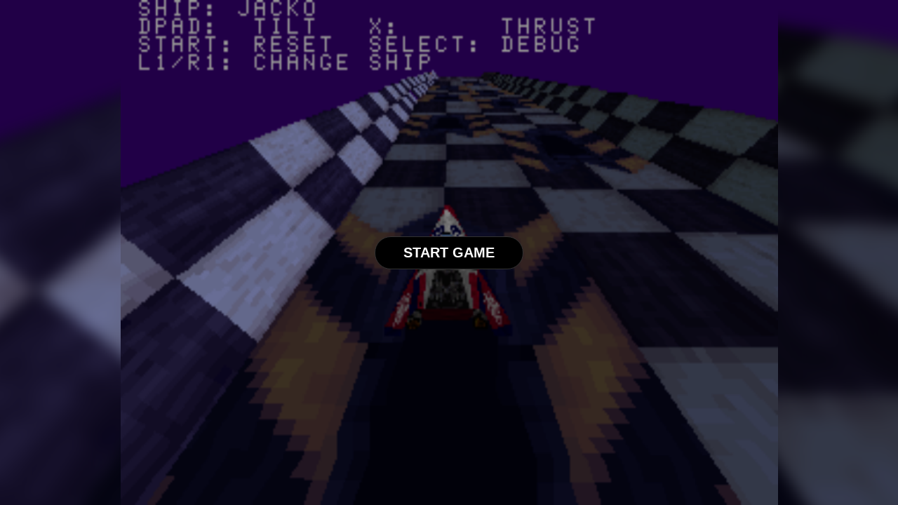

--- FILE ---
content_type: text/html; charset=utf-8
request_url: https://luksamuk.codes/static/psx/?game=wipefaux
body_size: 708
content:
<html>
  <head>
    <style>
     body, html {
	 height: 100%;
	 background-color: black;
         margin: 0;
         padding: 0;
     }
    </style>
    <title>PlayStation Emulator</title>
    <link rel="manifest" href="manifest.json">
  </head>
  <body>
    <div style="width:100%;height:100%;max-width:100%">
      <div id="game"></div>
    </div>
    <script>
     window.scrollTo(0, 1);

     let queryParams = new URLSearchParams(window.location.search);
     let game = queryParams.get("game");
     switch(game) {
	 case "sonic":
	     EJS_gameUrl = "./SONICV1.ISO";
	     EJS_gameName = "sonicv1";
	     document.title = "PSX: Sonic Engine";
	     break;
	 case "wipefaux":
	     EJS_gameUrl = "./WIPEFAUX.CHD";
	     EJS_gameName = "wipefaux";
	     document.title = "PSX: WIPEFAUX";
	     break;
	 case "doomintro":
	     EJS_gameUrl = "./DOOMINTRO.CHD";
	     EJS_gameName = "doomintro";
	     document.title = "PSX: DOOM Intro";
	     break;
	 default:
	     EJS_gameUrl = "./GAME.ISO";
	     EJS_gameName = "brick";
	     document.title = "PSX: BRICK";
	     break;
     }

     EJS_externalFiles = {
	 "/data/sonicxa.png": "./sonicxa.png",
     }

     EJS_player = "#game";
     EJS_core = "psx";
     EJS_biosUrl = './openbios.bin';
     EJS_pathtodata = "./data/";
     EJS_alignStartButton = "center";
     EJS_fullscreenOnLoaded = true;
     EJS_color = "#000000";
     EJS_backgroundBlur = true;
     EJS_backgroundImage = "img/" + EJS_gameName + ".png";
     /* EJS_DEBUG_XX = true; */
    </script>
    <script src="./data/loader.js"></script>
  <script defer src="https://static.cloudflareinsights.com/beacon.min.js/vcd15cbe7772f49c399c6a5babf22c1241717689176015" integrity="sha512-ZpsOmlRQV6y907TI0dKBHq9Md29nnaEIPlkf84rnaERnq6zvWvPUqr2ft8M1aS28oN72PdrCzSjY4U6VaAw1EQ==" data-cf-beacon='{"version":"2024.11.0","token":"40b1298031d440678287f5819846a0ec","r":1,"server_timing":{"name":{"cfCacheStatus":true,"cfEdge":true,"cfExtPri":true,"cfL4":true,"cfOrigin":true,"cfSpeedBrain":true},"location_startswith":null}}' crossorigin="anonymous"></script>
</body>
</html>


--- FILE ---
content_type: text/css; charset=utf-8
request_url: https://luksamuk.codes/static/psx/data/emulator.min.css
body_size: 4102
content:
.ejs_parent{background:#000;overflow:hidden;position:relative;font-family:Avenir,"Avenir Next","Helvetica Neue","Segoe UI",Helvetica,Arial,sans-serif;-webkit-user-select:none;-moz-user-select:none;-ms-user-select:none;user-select:none;font-weight:500;line-height:1.7;width:100%;height:100%;color:#bcbcbc;outline-width:0;outline:0;font-size:14px}.ejs_parent *,.ejs_parent *::after,.ejs_parent *::before{font-family:Avenir,"Avenir Next","Helvetica Neue","Segoe UI",Helvetica,Arial,sans-serif;box-sizing:border-box;-webkit-user-select:none;-moz-user-select:none;-ms-user-select:none;user-select:none}.ejs_parent ::-webkit-scrollbar{width:8px;height:16px}.ejs_parent ::-webkit-scrollbar-thumb{border-radius:10px;background:rgba(var(--ejs-primary-color))}.ejs_parent ::-webkit-scrollbar-track{border-radius:10px;background:rgba(64,64,64,0.5)}.ejs_ad_iframe{position:absolute;left:50%;top:50%;z-index:1;transform:translate(-50%,-50%)}.ejs_ad_close{cursor:pointer}.ejs_ad_close:after{content:"";position:absolute;border-left:20px solid transparent;border-right:20px solid #a7a7a77d;border-top:20px solid #a7a7a77d;border-bottom:20px solid transparent;right:0}.ejs_ad_close a{right:4px;top:4px;position:absolute;border:0;padding:0;width:15px;height:15px;z-index:99}.ejs_ad_close a:before{content:"";border-bottom:1px solid #fff;transform:rotate(45deg) translateY(-45%);width:15px;height:15px;display:block;position:absolute;top:0;right:0}.ejs_ad_close a:after{content:"";border-bottom:1px solid #fff;width:15px;height:15px;display:block;position:absolute;right:0;background:transparent;top:0;transform:rotate(-45deg) translateY(-50%) translateX(0)}.ejs_game{width:inherit;height:inherit;background-color:var(--ejs-background-color);cursor:default;position:relative;overflow:hidden}.ejs_game_background{background-image:var(--ejs-background-image);background-size:contain;background-position:center center;background-repeat:no-repeat;text-align:-webkit-auto}.ejs_game_background_blur:before,.ejs_game_background_blur:after{content:"";position:absolute;width:100%;height:100%;background:var(--ejs-background-image);background-repeat:no-repeat;background-position:center;background-size:contain}.ejs_game_background_blur:before{background-size:cover;filter:blur(10px);transform:scale(1.1)}.ejs_start_button{position:absolute;bottom:65px;left:50%;transform:translateX(-50%);cursor:pointer;box-sizing:inherit;display:flex;justify-content:center;text-shadow:0 1px 1px rgba(0,0,0,0.5);font-size:20px;line-height:45px;text-transform:uppercase;font-weight:bolder;position:relative;text-decoration:none;width:fit-content;padding-left:40px;padding-right:40px;white-space:nowrap;height:45px;border:0;color:#fff !important;border-radius:35px;text-align:center;background-color:rgba(var(--ejs-primary-color),1);box-shadow:0 0 0 0 #222,0 0 0 0 #111,inset 0 0 0 0 rgba(250,250,250,0.2),inset 0 0 0 0 rgba(0,0,0,0.5)}.ejs_start_button_border{border:.5px solid #333}.ejs_start_button:active,.ejs_start_button:hover{animation:ejs_start_button_pulse 2s infinite}@keyframes ejs_start_button_pulse{50%{box-shadow:0 0 0 0 #222,0 3px 7px 0 #111,inset 0 1px 1px 0 rgba(250,250,250,0.2),inset 0 0 15px 1px rgba(0,0,0,0.5)}0%,100%{box-shadow:0 0 0 0 #222,0 0 0 0 #111,inset 0 0 0 0 rgba(250,250,250,0.2),inset 0 0 0 0 rgba(0,0,0,0.5)}}.ejs_loading_text{position:absolute;bottom:20px;font-weight:500;left:50%;transform:translateX(-50%);box-sizing:inherit;font-size:12px;color:#bcbcbc}.ejs_loading_text_glow{background-color:rgba(0,0,0,0.9);border-radius:10px;padding:1px 5px 1px 5px;box-shadow:0 0 30px rgba(0,0,0,0.9)}.ejs_canvas{width:100%;height:100%}.ejs_context_menu{position:absolute;display:none;z-index:9;background:rgba(16,16,16,0.9);border-radius:3px;font-size:13px;min-width:140px;padding:8px;box-sizing:inherit}.ejs_context_menu li{padding:4px 11px;text-align:center}.ejs_context_menu li a{color:#999;display:block;font-size:13px}.ejs_context_menu ul{color:#999;display:block;font-size:13px;list-style:none;margin:0;padding:0}.ejs_context_menu li:hover{background:rgba(var(--ejs-primary-color),1);border-radius:4px;box-shadow:0 0 0 5px rgba(var(--ejs-primary-color),0.5);outline:0}.ejs_context_menu li:hover a{color:#fff}.ejs_list_selector{background:rgba(0,0,0,0.5);border-radius:3px;font-size:13px;min-width:140px;padding:8px;box-sizing:inherit;float:left;position:absolute;width:10%;max-width:15%;top:10%;left:0;height:80%;overflow:auto}.ejs_list_selector li{padding:4px 11px;text-align:center}.ejs_list_selector li a{color:#999 !important;display:block;font-size:13px}.ejs_list_selector ul{color:#999 !important;display:block;font-size:13px;list-style:none;margin:0;padding:0}.ejs_list_selector li:hover{background:rgba(var(--ejs-primary-color),1);border-radius:4px;box-shadow:0 0 0 5px rgba(var(--ejs-primary-color),0.5);outline:0}.ejs_list_selector li:hover a{color:#fff !important}.ejs_svg_rotate{transform:rotate(90deg)}.ejs_small_screen .ejs_settings_parent::before{border:0}.ejs_small_screen .ejs_settings_parent::after{border:0}.ejs_small_screen .ejs_settings_center_right{right:-35%}.ejs_small_screen .ejs_settings_center_left{right:-135%}.ejs_small_screen .ejs_settings_center_right::after{right:25%}.ejs_small_screen .ejs_settings_center_left::after{left:25%}.ejs_small_screen .ejs_menu_bar{transition:opacity .4s ease-in-out,transform .4s ease-in-out;position:absolute;transform:translate(-50%,0);width:300px;max-height:260px;display:flex;flex-wrap:wrap;align-items:flex-start;background:rgba(0,0,0,.9);padding:10px;z-index:9999;left:50%;bottom:0}.ejs_small_screen .ejs_menu_bar_hidden{opacity:0;pointer-events:none;transform:translate(-50%,100%)}.ejs_small_screen .ejs_menu_button{width:135px;margin:0;margin-left:2px !important;margin-right:0 !important;line-height:1;background:0;border:0;border-radius:3px;color:inherit;cursor:pointer;flex-shrink:0;overflow:visible;padding:7px;position:relative;transition:all .3s ease}.ejs_small_screen .ejs_menu_button:hover{background:rgba(var(--ejs-primary-color),1);color:#fff}.ejs_small_screen .ejs_menu_button svg{float:left;transition:transform .3s ease}.ejs_small_screen .ejs_menu_text{position:static;color:#fff;background:0;opacity:1;padding:0;transform:scale(.8) !important;font-size:12px}.ejs_small_screen .ejs_menu_bar_spacer{display:none}.ejs_small_screen .ejs_volume_parent span{display:none}.ejs_small_screen .ejs_volume_parent button{width:30px}.ejs_big_screen .ejs_menu_bar_hidden{opacity:0;pointer-events:none;transform:translateY(100%)}.ejs_big_screen .ejs_settings_parent{right:-3px}.ejs_big_screen .ejs_settings_text{display:none}.ejs_big_screen .ejs_disks_text{display:none}.ejs_big_screen .ejs_menu_bar_spacer{flex:1}.ejs_big_screen .ejs_menu_button svg{transition:transform .3s ease}.ejs_big_screen .ejs_menu_button{width:auto;margin:auto;font-family:Avenir,"Avenir Next","Helvetica Neue","Segoe UI",Helvetica,Arial,sans-serif;margin-right:2px;touch-action:manipulation;background:transparent;border:0;border-radius:3px;color:inherit;cursor:pointer;flex-shrink:0;overflow:visible;padding:7px;position:relative;transition:all .3s ease}.ejs_big_screen .ejs_menu_button:hover{background:rgba(var(--ejs-primary-color),1);color:#fff}.ejs_big_screen .ejs_menu_button:hover .ejs_menu_text{transform:translate(0,0) scale(1);opacity:1}.ejs_big_screen .ejs_menu_text_right{right:0;left:auto !important}.ejs_big_screen .ejs_menu_text{left:0;background:rgba(255,255,255,0.9);border-radius:3px;bottom:100%;box-shadow:0 1px 2px rgba(0,0,0,0.15);color:#4f5b5f;font-size:14px;font-weight:500;line-height:1.3;margin-bottom:10px;opacity:0;padding:5px 7.5px;pointer-events:none;position:absolute;transform:translate(0,10px) scale(0.8);transform-origin:0 100%;transition:transform .2s .1s ease,opacity .2s .1s ease;white-space:nowrap;z-index:2}.ejs_big_screen .ejs_menu_text::before{border-left:4px solid transparent;border-right:4px solid transparent;border-top:4px solid rgba(255,255,255,0.9);bottom:-4px;content:'';height:0;left:16px;position:absolute;transform:translateX(-50%);width:0;z-index:2}.ejs_big_screen .ejs_menu_text_right::before{left:auto !important;right:16px;transform:translateX(50%) !important}.ejs_big_screen .ejs_menu_bar{padding:15px 10px 10px;background:linear-gradient(rgba(0,0,0,0),rgba(0,0,0,0.7));border-bottom-left-radius:inherit;border-bottom-right-radius:inherit;bottom:0;color:#fff;left:0;position:absolute;right:0;transition:opacity .4s ease-in-out,transform .4s ease-in-out;z-index:9999;align-items:center;display:flex;justify-content:flex-start;text-align:center}.ejs_menu_bar svg{display:block;fill:currentColor;height:18px;pointer-events:none;width:18px}.ejs_popup_container{background:rgba(0,0,0,0.8);text-align:center;z-index:9999;height:100%;overflow:hidden;position:absolute;top:0;width:100%;color:#ccc}.ejs_popup_container *,.ejs_popup_container *::after,.ejs_popup_container *::before{box-sizing:border-box;color:#bcbcbc !important;-webkit-user-select:none;-moz-user-select:none;-ms-user-select:none;user-select:none}.ejs_popup_container h4{color:#ccc;font-size:24px;margin:0;padding:10px}.ejs_button{border-radius:.25rem;font-size:.875rem;padding-left:1rem;padding-right:1rem;padding-top:.5rem;padding-bottom:.5rem;display:inline-block;background-color:rgba(var(--ejs-primary-color),1);margin:0 10px;color:#fff !important;touch-action:manipulation;cursor:pointer}.ejs_popup_body{height:calc(100% - 130px);overflow:auto}.ejs_control_body{color:#bcbcbc !important;border:unset}.ejs_control_body input[type='text']{background-color:#fff;border:1px solid #000;font-size:12px;font-weight:700;color:#000 !important}.ejs_control_player_bar{margin:0;padding:0}.ejs_control_player_bar ul{list-style:none}.ejs_control_player_bar li{color:#bcbcbc !important;display:inline-block}.ejs_control_player_bar a{padding:2px 5px;color:#bcbcbc !important;font-size:14px;cursor:pointer}.ejs_control_selected{border-bottom:1px solid #fff;background-color:#fff}.ejs_control_selected a{color:#000 !important}.ejs_control_bar:hover{background-color:#2d2d2d}.ejs_control_set_button{float:none;padding:.1rem .5rem;background-color:rgba(var(--ejs-primary-color),1);color:#fff !important;border-radius:.25rem;cursor:pointer;font-size:14px}.ejs_control_row label::before{top:-0.15rem !important}.ejs_control_row label::after{top:calc(-0.15rem + 2px) !important}.ejs_popup_box{position:absolute;width:300px;top:50%;margin-left:-150px;margin-top:-50px;left:50%;background:rgba(0,0,0,0.8) !important;padding:15px 0}.ejs_virtualGamepad_parent{width:100%;position:absolute;bottom:50px}.ejs_virtualGamepad_top{position:absolute;bottom:250px;width:100%}.ejs_virtualGamepad_bottom{position:absolute;bottom:10px;height:30px;width:124px;left:50%;margin-left:-62px}.ejs_virtualGamepad_left{position:absolute;bottom:50px;width:125px;height:125px;left:10px}.ejs_virtualGamepad_right{position:absolute;bottom:50px;width:130px;height:130px;right:10px}.ejs_virtualGamepad_button{position:absolute;font-size:20px;width:50px;height:50px;text-align:center;line-height:50px;border:1px solid #ccc;border-radius:50%;font-size:30px;font-weight:bold;background-color:rgba(255,255,255,0.15);user-select:none;transition:all .2s}.ejs_virtualGamepad_button_down{background-color:#000000ad}.ejs_dpad_main{touch-action:none;position:absolute;top:0;left:0;width:100%;height:100%;opacity:.7}.ejs_dpad_horizontal{width:100%;height:36px;transform:translate(0,-50%);position:absolute;left:0;top:50%;border-radius:5px;overflow:hidden}.ejs_dpad_horizontal:before{content:"";position:absolute;left:0;top:50%;z-index:1;transform:translate(0,-50%);width:0;height:0;border:8px solid;border-color:transparent #333 transparent transparent}.ejs_dpad_horizontal:after{content:"";position:absolute;right:0;top:50%;z-index:1;transform:translate(0,-50%);width:0;height:0;border:8px solid;border-color:transparent transparent transparent #333}.ejs_dpad_vertical{width:36px;height:100%;transform:translate(-50%,0);position:absolute;left:50%;border-radius:5px;overflow:hidden}.ejs_dpad_vertical:before{content:"";position:absolute;top:0;left:50%;z-index:1;transform:translate(-50%,0);width:0;height:0;border:8px solid;border-color:transparent transparent #333 transparent}.ejs_dpad_vertical:after{content:"";position:absolute;bottom:0;left:50%;z-index:1;transform:translate(-50%,0);width:0;height:0;border:8px solid;border-color:#333 transparent transparent transparent}.ejs_dpad_bar{position:absolute;width:100%;height:100%;background:#787878}.ejs_dpad_left_pressed .ejs_dpad_horizontal:before{border-right-color:#fff}.ejs_dpad_right_pressed .ejs_dpad_horizontal:after{border-left-color:#fff}.ejs_dpad_up_pressed .ejs_dpad_vertical:before{border-bottom-color:#fff}.ejs_dpad_down_pressed .ejs_dpad_vertical:after{border-top-color:#fff}@keyframes ejs_settings_parent_animation{0%{opacity:.5;transform:translateY(10px)}to{opacity:1;transform:translateY(0)}}.ejs_settings_parent{animation:ejs_settings_parent_animation .2s ease;background:rgba(29,29,29,0.9);border-radius:4px;border-width:1px;border-style:solid;border-color:rgba(49,49,49,0.9);bottom:100%;box-shadow:0 1px 2px rgba(0,0,0,0.15);color:#4f5b5f;font-size:16px;margin-bottom:10px;position:absolute;text-align:left;white-space:nowrap;z-index:9999;backdrop-filter:blur(8px);-webkit-backdrop-filter:blur(8px)}.ejs_settings_parent::before,.ejs_settings_parent::after{position:absolute;right:15px;width:0;height:0;content:'';border-left:5px solid transparent;border-right:5px solid transparent;border-top-width:5px;border-top-style:solid}.ejs_settings_parent::before{top:calc(100% + 1px);border-top-color:rgba(49,49,49,0.9)}.ejs_settings_parent::after{top:100%;border-top-color:rgba(29,29,29,0.9)}.ejs_settings_transition{overflow:hidden;transition:height .35s cubic-bezier(0.4,0,0.2,1),width .35s cubic-bezier(0.4,0,0.2,1)}.ejs_settings_main_bar{align-items:center;color:#999;display:flex;font-size:13px;padding:4px 11px;user-select:none;width:100%;padding-right:28px;background:transparent;border:0;border-radius:3px;flex-shrink:0;overflow:visible;position:relative;transition:all .3s ease;box-sizing:border-box}.ejs_settings_main_bar::after{border:4px solid transparent;content:'';position:absolute;top:50%;transform:translateY(-50%);border-left-color:rgba(79,91,95,0.8);right:5px}.ejs_settings_main_bar>span{align-items:inherit;display:flex;width:100%}.ejs_settings_main_bar:hover{background:rgba(var(--ejs-primary-color),1);color:#fff;cursor:pointer}.ejs_settings_main_bar:hover::after{border-left-color:currentColor}.ejs_settings_main_bar_selected{align-items:center;display:flex;margin-left:auto;margin-right:-5px;overflow:hidden;padding-left:25px;pointer-events:none}.ejs_setting_menu{padding:7px}.ejs_back_button{font-weight:500;margin:7px;margin-bottom:3px;padding-left:28px;position:relative;width:calc(100% - 14px);align-items:center;color:#999;display:flex;font-size:13px;padding:4px 11px;user-select:none;background:transparent;border:0;border-radius:3px;cursor:pointer;flex-shrink:0;overflow:visible;transition:all .3s ease}.ejs_back_button:hover{background:rgba(var(--ejs-primary-color),1);color:#fff}.ejs_back_button:hover::after{border-right-color:currentColor}.ejs_back_button::before{background:#b7c5cd;box-shadow:0 1px 0 #fff;content:'';height:1px;left:0;margin-top:4px;overflow:hidden;position:absolute;right:0;top:100%}.ejs_back_button::after{border:4px solid transparent;border-right-color:rgba(79,91,95,0.8);left:7px;content:'';position:absolute;top:50%;transform:translateY(-50%)}.ejs_menu_text_a{align-items:center;display:flex;font-size:13px;padding:4px 11px;user-select:none;width:100%}.ejs_option_row{padding-left:7px}.ejs_option_row:hover::before{background:rgba(0,0,0,0.1)}.ejs_option_row::before{background:rgba(204,204,204,0.1);content:'';display:block;flex-shrink:0;height:16px;margin-right:10px;transition:all .3s ease;width:16px;border-radius:100%}.ejs_option_row::after{background:#fff;border:0;height:6px;left:12px;opacity:0;top:50%;transform:translateY(-50%) scale(0);transition:transform .3s ease,opacity .3s ease;width:6px;border-radius:100%;content:'';position:absolute}.ejs_option_row_selected::before{background:rgba(var(--ejs-primary-color),1)}.ejs_option_row_selected::after{opacity:1;transform:translateY(-50%) scale(1)}.ejs_option_row>span{align-items:center;display:flex;width:100%}.ejs_button_style{margin:0;background:transparent;border:0;border-radius:3px;cursor:pointer;flex-shrink:0;overflow:visible;padding:7px;position:relative;transition:all .3s ease;align-items:center;color:#999;display:flex;font-size:13px;user-select:none;width:100%}.ejs_button_style:hover{background:rgba(var(--ejs-primary-color),1);color:#fff}.ejs_cheat_heading{margin-top:0 !important;margin-bottom:0 !important;font-weight:600 !important;font-size:1.25rem;line-height:1.25 !important;color:rgba(var(--ejs-primary-color),1) !important}.ejs_cheat_close{font:inherit;line-height:inherit;width:auto;background:transparent;border:0;color:#bcbcbc !important;cursor:pointer}.ejs_cheat_close::before{content:"\2715";color:#bcbcbc !important;font:inherit;line-height:inherit;width:auto}.ejs_cheat_header{display:flex;justify-content:space-between;align-items:center}.ejs_cheat_main{margin-top:2rem;margin-bottom:2rem;line-height:1.5;color:rgba(0,0,0,0.8);text-align:left;color:#bcbcbc !important;border:unset}.ejs_cheat_code{color:#000 !important;font-size:1rem;padding:.4rem;max-width:100%}@keyframes ejs_cheat_animation{from{transform:translateY(15%)}to{transform:translateY(0)}}.ejs_cheat_parent{background-color:rgba(0,0,0,0.8);border:1px solid rgba(238,238,238,0.2);padding:30px;min-width:200px;max-width:500px;max-height:100vh;border-radius:4px;overflow-y:auto;box-sizing:border-box;will-change:transform;animation:ejs_cheat_animation .3s cubic-bezier(0,0,0.2,1);font-size:14px}.ejs_popup_container_box{position:absolute;top:0;left:0;right:0;bottom:0;background:rgba(0,0,0,0.6);display:flex;justify-content:center;align-items:center}.ejs_popup_submit{touch-action:manipulation;font:inherit;line-height:inherit;width:auto}.ejs_button_button{color:#fff !important;padding-left:1rem;padding-right:1rem;padding-top:.5rem;padding-bottom:.5rem;background-color:#929292;border-radius:.25rem;border-style:none;border-width:0;cursor:pointer;-webkit-appearance:button;appearance:button;text-transform:none;overflow:visible;margin:0;will-change:transform;transition:transform .25s ease-out,-webkit-transform .25s ease-out}.ejs_button_button:hover{transform:scale(1.05)}.ejs_cheat_rows{max-width:320px;margin:0 auto;text-align:left;width:100%;float:none;user-select:text !important}.ejs_cheat_row{padding-left:2.25rem;position:relative;padding:.2em 0;clear:both}.ejs_cheat_row:hover{background-color:rgba(0,0,0,0.8)}.ejs_cheat_row input[type=checkbox]{position:absolute;z-index:-1;opacity:0;box-sizing:border-box;width:auto}.ejs_cheat_row label{position:relative;margin-bottom:0;vertical-align:top;word-break:break-word}.ejs_cheat_row label::before{position:absolute;top:0;display:block;height:1rem;content:"";background-color:#fff;border:#adb5bd solid 1px;left:-2.25rem;width:1.75rem;pointer-events:all;border-radius:.5rem}.ejs_cheat_row input:checked+label::before{color:#fff;border-color:rgba(var(--ejs-primary-color),1);background-color:rgba(var(--ejs-primary-color),1)}.ejs_cheat_row label::after{position:absolute;display:block;content:"";background-repeat:no-repeat;background-position:center center;top:calc(0rem + 2px);left:calc(-2.25rem + 2px);width:calc(1rem - 4px);height:calc(1rem - 4px);background-color:#adb5bd;border-radius:.5rem;transition:transform .15s ease-in-out,background-color .15s ease-in-out,border-color .15s ease-in-out,box-shadow .15s ease-in-out,-webkit-transform .15s ease-in-out}.ejs_cheat_row input:checked+label::after{background-color:#fff;-webkit-transform:translateX(0.75rem);transform:translateX(0.75rem)}.ejs_cheat_row_button{position:absolute;padding:.1rem .5rem;background-color:rgba(var(--ejs-primary-color),1);color:#fff !important;border-radius:.25rem;cursor:pointer;right:.025rem;border:0}.ejs_small_screen .ejs_volume_parent input[type='range']{width:100%}.ejs_big_screen .ejs_volume_parent{max-width:110px}.ejs_volume_parent{align-items:center;display:flex;flex:1;position:relative}.ejs_volume_parent{padding-right:15px}.ejs_volume_parent input[type='range']{display:block}.ejs_volume_parent::-webkit-media-controls{display:none}.ejs_volume_parent input[type='range']{-webkit-appearance:none;appearance:none;border:0;border-radius:28px;color:rgba(var(--ejs-primary-color),1);margin:0;padding:0;transition:box-shadow .3s ease;width:100%}.ejs_volume_parent input[type='range']::-webkit-slider-runnable-track{background-color:rgba(255,255,255,0.25);outline:0;background:transparent;border:0;border-radius:3px;height:6px;transition:box-shadow .3s ease;user-select:none;background-image:linear-gradient(to right,currentColor var(--value,0),transparent var(--value,0))}.ejs_volume_parent input[type='range']::-webkit-slider-thumb{background:#fff;border:0;border-radius:100%;box-shadow:0 1px 1px rgba(0,0,0,0.15),0 0 0 1px rgba(47,52,61,0.2);height:14px;position:relative;transition:all .2s ease;width:14px;-webkit-appearance:none;margin-top:-4px}.ejs_volume_parent input[type='range']::-moz-range-track{background-color:rgba(255,255,255,0.25);outline:0;background:transparent;border:0;border-radius:3px;height:6px;transition:box-shadow .3s ease;user-select:none}.ejs_volume_parent input[type='range']::-moz-range-thumb{background:#fff;border:0;border-radius:100%;box-shadow:0 1px 1px rgba(0,0,0,0.15),0 0 0 1px rgba(47,52,61,0.2);height:14px;position:relative;transition:all .2s ease;width:14px}.ejs_volume_parent input[type='range']::-moz-range-progress{background:currentColor;border-radius:3px;height:6px}.ejs_volume_parent input[type='range']::-ms-track{background-color:rgba(255,255,255,0.25);outline:0;background:transparent;border:0;border-radius:3px;height:6px;transition:box-shadow .3s ease;user-select:none;color:transparent}.ejs_volume_parent input[type='range']::-ms-fill-upper{background:transparent;border:0;border-radius:3px;height:6px;transition:box-shadow .3s ease;user-select:none}.ejs_volume_parent input[type='range']::-ms-fill-lower{background:transparent;border:0;border-radius:3px;height:6px;transition:box-shadow .3s ease;user-select:none;background:currentColor}.ejs_volume_parent input[type='range']::-ms-thumb{background:#fff;border:0;border-radius:100%;box-shadow:0 1px 1px rgba(0,0,0,0.15),0 0 0 1px rgba(47,52,61,0.2);height:14px;position:relative;transition:all .2s ease;width:14px;margin-top:0}.ejs_volume_parent input[type='range']::-ms-tooltip{display:none}.ejs_volume_parent input[type='range']:focus{outline:0}.ejs_volume_parent input[type='range']::-moz-focus-outer{border:0}.ejs_volume_parent input[type='range']:active::-webkit-slider-thumb{box-shadow:0 1px 1px rgba(0,0,0,0.15),0 0 0 1px rgba(47,52,61,0.2),0 0 0 3px rgba(255,255,255,0.5)}.ejs_volume_parent input[type='range']:active::-moz-range-thumb{box-shadow:0 1px 1px rgba(0,0,0,0.15),0 0 0 1px rgba(47,52,61,0.2),0 0 0 3px rgba(255,255,255,0.5)}.ejs_volume_parent input[type='range']:active::-ms-thumb{box-shadow:0 1px 1px rgba(0,0,0,0.15),0 0 0 1px rgba(47,52,61,0.2),0 0 0 3px rgba(255,255,255,0.5)}.ejs_message{float:none;overflow:hidden;position:absolute;top:0;color:red;font-size:17px;padding:10px;text-align:left;text-shadow:#000 1px 1px 1px}.ejs_virtualGamepad_open{display:inline-block;width:30px;height:30px;color:#fff;position:absolute;top:5px;right:5px;opacity:.5;z-index:999}.ejs_virtualGamepad_open svg{fill:currentColor}.ejs_netplay_header{margin-top:.5rem;margin-bottom:.5rem;line-height:1.5;color:rgba(0,0,0,.8);text-align:left}.ejs_netplay_header input,.ejs_netplay_header select{font-size:1rem;padding:.4rem;max-width:100%;color:#000 !important;background-color:#fff !important;margin:0;height:2rem;display:block;font-family:Arial;border:0}.ejs_netplay_name_heading{margin-top:0 !important;margin-bottom:0 !important;font-weight:600 !important;font-size:1.25rem;line-height:1.25 !important;color:rgba(var(--ejs-primary-color),1) !important;display:flex;justify-content:space-between;align-items:center}.ejs_netplay_table{font-family:Avenir,"Avenir Next","Helvetica Neue","Segoe UI",Helvetica,Arial,sans-serif;font-size:.8rem;padding:0 10px}.ejs_netplay_join_button{float:none;padding:.1rem .5rem;background-color:rgba(var(--ejs-primary-color),1);color:#fff !important;border-radius:.25rem;cursor:pointer}.ejs_netplay_table_row:hover{background-color:#2d2d2d}

--- FILE ---
content_type: application/javascript; charset=utf-8
request_url: https://luksamuk.codes/static/psx/data/emulator.min.js
body_size: 110280
content:
!function(){class e{getCore(e){var t=this.config.system;if(e){let e={a5200:"atari5200",beetle_vb:"vb",desmume:"nds",desmume2015:"nds",fbalpha2012_cps1:"arcade",fbalpha2012_cps2:"arcade",fbneo:"arcade",fceumm:"nes",gambatte:"gb",gearcoleco:"coleco",genesis_plus_gx:"sega",handy:"lynx",mame2003:"mame",mame2003_plus:"mame",mednafen_ngp:"ngp",mednafen_pce:"pce",mednafen_pcfx:"pcfx",mednafen_psx_hw:"psx",mednafen_wswan:"ws",melonds:"nds",mgba:"gba",mupen64plus_next:"n64",nestopia:"nes",opera:"3do",parallel_n64:"n64",pcsx_rearmed:"psx",picodrive:"sega",ppsspp:"psp",prosystem:"atari7800",snes9x:"snes",stella2014:"atari2600",virtualjaguar:"jaguar",yabause:"segaSaturn",puae:"amiga",vice_x64sc:"c64",vice_x128:"c128",vice_xpet:"pet",vice_xplus4:"plus4",vice_xvic:"vic20"};return e[t]||t}let i={jaguar:"virtualjaguar",lynx:"handy",segaSaturn:"yabause",segaMS:"smsplus",segaMD:"genesis_plus_gx",segaGG:"genesis_plus_gx",segaCD:"genesis_plus_gx",sega32x:"picodrive",atari2600:"stella2014",atari7800:"prosystem",nes:"fceumm",snes:"snes9x",atari5200:"a5200",gb:"gambatte",gba:"mgba",vb:"beetle_vb",n64:"mupen64plus_next",nds:"melonds",mame:"mame2003_plus",arcade:"fbneo",psx:"pcsx_rearmed","3do":"opera",psp:"ppsspp",pce:"mednafen_pce",pcfx:"mednafen_pcfx",ngp:"mednafen_ngp",ws:"mednafen_wswan",coleco:"gearcoleco",amiga:"puae",c64:"vice_x64sc",c128:"vice_x128",pet:"vice_xpet",plus4:"vice_xplus4",vic20:"vice_xvic"};return this.isSafari&&this.isMobile&&"n64"===this.getCore(!0)?"parallel_n64":this.supportsWebgl2||"psx"!==this.getCore(!0)?i[t]||t:"mednafen_psx_hw"}createElement(e){return document.createElement(e)}addEventListener(t,e,i){var n=e.split(" "),s=[];for(let e=0;e<n.length;e++){t.addEventListener(n[e],i);var o={cb:i,elem:t,listener:n[e]};s.push(o),this.listeners.push(o)}return s}removeEventListener(t){for(let e=0;e<t.length;e++)t[e].elem.removeEventListener(t[e].listener,t[e].cb)}downloadFile(i,n,s,t,o){var l=this.toData(i);if(l)l.then(e=>{"HEAD"===o.method?n({headers:{}}):n({headers:{},data:e})});else{l=t?"":this.config.dataPath;i=l+i,!t&&this.config.filePaths&&"string"==typeof this.config.filePaths[i.split("/").pop()]&&(i=this.config.filePaths[i.split("/").pop()]);let e;try{e=new URL(i)}catch(e){}if(e&&["http:","https:"].includes(e.protocol)||!e){let t=new XMLHttpRequest;s instanceof Function&&t.addEventListener("progress",e=>{e=e.total?" "+Math.floor(e.loaded/e.total*100).toString()+"%":" "+(e.loaded/1048576).toFixed(2)+"MB";s(e)}),t.onload=function(){if(t.readyState===t.DONE){let e=t.response;if(t.status.toString().startsWith("4")||t.status.toString().startsWith("5"))n(-1);else{try{e=JSON.parse(e)}catch(e){}n({data:e,headers:{"content-length":t.getResponseHeader("content-length")}})}}},o.responseType&&(t.responseType=o.responseType),t.onerror=()=>n(-1),t.open(o.method,i,!0),t.send()}else(async()=>{if("HEAD"===o.method)n({headers:{}});else{let e;try{if(e=await fetch(i),o.type&&"arraybuffer"===o.type.toLowerCase()||!o.type)e=await e.arrayBuffer();else{e=await e.text();try{e=JSON.parse(e)}catch(e){}}}catch(e){n(-1)}i.startsWith("blob:")&&URL.revokeObjectURL(i),n({data:e,headers:{}})}})()}}toData(t,e){return t instanceof ArrayBuffer||t instanceof Uint8Array||t instanceof Blob?!!e||new Promise(async e=>{t instanceof ArrayBuffer?e(new Uint8Array(t)):t instanceof Uint8Array?e(t):t instanceof Blob&&e(new Uint8Array(await t.arrayBuffer())),e()}):null}checkForUpdates(){this.ejs_version.endsWith("-beta")?console.warn("Using EmulatorJS beta. Not checking for updates. This instance may be out of date. Using stable is highly recommended unless you build and ship your own cores."):fetch("https://cdn.emulatorjs.org/stable/data/version.json").then(e=>{e.ok&&e.text().then(e=>{e=JSON.parse(e);this.versionAsInt(this.ejs_version)<this.versionAsInt(e.version)&&console.log("Using EmulatorJS version "+this.ejs_version+" but the newest version is "+e.current_version+"\nopen https://github.com/EmulatorJS/EmulatorJS to update")})})}versionAsInt(e){return e.endsWith("-beta")?99999999:(1===(e=e.split("."))[e.length-1].length&&(e[e.length-1]="0"+e[e.length-1]),parseInt(e.join("")))}constructor(e,t){if(this.ejs_version="4.1.1",this.extensions=[],this.initControlVars(),this.debug=!0===window.EJS_DEBUG_XX,(this.debug||window.location&&["localhost","127.0.0.1"].includes(location.hostname))&&this.checkForUpdates(),this.netplayEnabled=!0===window.EJS_DEBUG_XX&&!0===window.EJS_EXPERIMENTAL_NETPLAY,this.settingsLanguage=window.EJS_settingsLanguage||!1,this.config=t,this.currentPopup=null,this.isFastForward=!1,this.isSlowMotion=!1,this.rewindEnabled="enabled"===this.preGetSetting("rewindEnabled"),this.touch=!1,this.cheats=[],this.started=!1,this.volume="number"==typeof this.config.volume?this.config.volume:.5,this.config.defaultControllers&&(this.defaultControllers=this.config.defaultControllers),this.muted=!1,this.paused=!0,this.listeners=[],this.missingLang=[],this.setElements(e),this.setColor(this.config.color||""),this.config.alignStartButton="string"==typeof this.config.alignStartButton?this.config.alignStartButton:"bottom",this.config.backgroundColor="string"==typeof this.config.backgroundColor?this.config.backgroundColor:"rgb(51, 51, 51)",this.config.adUrl&&(this.config.adSize=Array.isArray(this.config.adSize)?this.config.adSize:["300px","250px"],this.setupAds(this.config.adUrl,this.config.adSize[0],this.config.adSize[1])),this.isMobile=(()=>{let e=!1;var t;return t=navigator.userAgent||navigator.vendor||window.opera,e=/(android|bb\d+|meego).+mobile|avantgo|bada\/|blackberry|blazer|compal|elaine|fennec|hiptop|iemobile|ip(hone|od)|iris|kindle|lge |maemo|midp|mmp|mobile.+firefox|netfront|opera m(ob|in)i|palm( os)?|phone|p(ixi|re)\/|plucker|pocket|psp|series(4|6)0|symbian|treo|up\.(browser|link)|vodafone|wap|windows ce|xda|xiino|android|ipad|playbook|silk/i.test(t)||/1207|6310|6590|3gso|4thp|50[1-6]i|770s|802s|a wa|abac|ac(er|oo|s\-)|ai(ko|rn)|al(av|ca|co)|amoi|an(ex|ny|yw)|aptu|ar(ch|go)|as(te|us)|attw|au(di|\-m|r |s )|avan|be(ck|ll|nq)|bi(lb|rd)|bl(ac|az)|br(e|v)w|bumb|bw\-(n|u)|c55\/|capi|ccwa|cdm\-|cell|chtm|cldc|cmd\-|co(mp|nd)|craw|da(it|ll|ng)|dbte|dc\-s|devi|dica|dmob|do(c|p)o|ds(12|\-d)|el(49|ai)|em(l2|ul)|er(ic|k0)|esl8|ez([4-7]0|os|wa|ze)|fetc|fly(\-|_)|g1 u|g560|gene|gf\-5|g\-mo|go(\.w|od)|gr(ad|un)|haie|hcit|hd\-(m|p|t)|hei\-|hi(pt|ta)|hp( i|ip)|hs\-c|ht(c(\-| |_|a|g|p|s|t)|tp)|hu(aw|tc)|i\-(20|go|ma)|i230|iac( |\-|\/)|ibro|idea|ig01|ikom|im1k|inno|ipaq|iris|ja(t|v)a|jbro|jemu|jigs|kddi|keji|kgt( |\/)|klon|kpt |kwc\-|kyo(c|k)|le(no|xi)|lg( g|\/(k|l|u)|50|54|\-[a-w])|libw|lynx|m1\-w|m3ga|m50\/|ma(te|ui|xo)|mc(01|21|ca)|m\-cr|me(rc|ri)|mi(o8|oa|ts)|mmef|mo(01|02|bi|de|do|t(\-| |o|v)|zz)|mt(50|p1|v )|mwbp|mywa|n10[0-2]|n20[2-3]|n30(0|2)|n50(0|2|5)|n7(0(0|1)|10)|ne((c|m)\-|on|tf|wf|wg|wt)|nok(6|i)|nzph|o2im|op(ti|wv)|oran|owg1|p800|pan(a|d|t)|pdxg|pg(13|\-([1-8]|c))|phil|pire|pl(ay|uc)|pn\-2|po(ck|rt|se)|prox|psio|pt\-g|qa\-a|qc(07|12|21|32|60|\-[2-7]|i\-)|qtek|r380|r600|raks|rim9|ro(ve|zo)|s55\/|sa(ge|ma|mm|ms|ny|va)|sc(01|h\-|oo|p\-)|sdk\/|se(c(\-|0|1)|47|mc|nd|ri)|sgh\-|shar|sie(\-|m)|sk\-0|sl(45|id)|sm(al|ar|b3|it|t5)|so(ft|ny)|sp(01|h\-|v\-|v )|sy(01|mb)|t2(18|50)|t6(00|10|18)|ta(gt|lk)|tcl\-|tdg\-|tel(i|m)|tim\-|t\-mo|to(pl|sh)|ts(70|m\-|m3|m5)|tx\-9|up(\.b|g1|si)|utst|v400|v750|veri|vi(rg|te)|vk(40|5[0-3]|\-v)|vm40|voda|vulc|vx(52|53|60|61|70|80|81|83|85|98)|w3c(\-| )|webc|whit|wi(g |nc|nw)|wmlb|wonu|x700|yas\-|your|zeto|zte\-/i.test(t.substr(0,4))?!0:e})(),this.canvas=this.createElement("canvas"),this.canvas.classList.add("ejs_canvas"),this.bindListeners(),this.config.netplayUrl=this.config.netplayUrl||"https://netplay.emulatorjs.org",this.fullscreen=!1,this.supportsWebgl2=!!document.createElement("canvas").getContext("webgl2")&&!0!==this.config.forceLegacyCores,this.webgl2Enabled=!("disabled"===(t=this.preGetSetting("webgl2Enabled"))||!this.supportsWebgl2)&&("enabled"===t||null),this.isSafari=/^((?!chrome|android).)*safari/i.test(navigator.userAgent),this.config.disableDatabases?this.storage={rom:new window.EJS_DUMMYSTORAGE,bios:new window.EJS_DUMMYSTORAGE,core:new window.EJS_DUMMYSTORAGE}:this.storage={rom:new window.EJS_STORAGE("EmulatorJS-roms","rom"),bios:new window.EJS_STORAGE("EmulatorJS-bios","bios"),core:new window.EJS_STORAGE("EmulatorJS-core","core")},this.storage.states=new window.EJS_STORAGE("EmulatorJS-states","states"),this.game.classList.add("ejs_game"),"string"==typeof this.config.backgroundImg?(this.game.classList.add("ejs_game_background"),this.config.backgroundBlur&&this.game.classList.add("ejs_game_background_blur"),this.game.setAttribute("style","--ejs-background-image: url("+this.config.backgroundImg+"); --ejs-background-color: "+this.config.backgroundColor+";"),this.on("start",()=>{this.game.classList.remove("ejs_game_background"),this.config.backgroundBlur&&this.game.classList.remove("ejs_game_background_blur")})):this.game.setAttribute("style","--ejs-background-color: "+this.config.backgroundColor+";"),Array.isArray(this.config.cheats))for(let e=0;e<this.config.cheats.length;e++){var i=this.config.cheats[e];Array.isArray(i)&&i[0]&&i[1]&&this.cheats.push({desc:i[0],checked:!1,code:i[1],is_permanent:!0})}this.createStartButton(),this.handleResize()}setColor(e){function t(i){if((i=i.toLowerCase())&&/^#([0-9a-fA-f]{3}|[0-9a-fA-f]{6})$/.test(i)){if(4===i.length){let t="#";for(let e=1;e<4;e++)t+=i.slice(e,e+1)+i.slice(e,e+1);i=t}var t=[];for(let e=1;e<7;e+=2)t.push(parseInt("0x"+i.slice(e,e+2),16));return t.join(", ")}return null}(e="string"!=typeof e?"":e)&&null!==t(e)?this.elements.parent.setAttribute("style","--ejs-primary-color:"+t(e)+";"):this.elements.parent.setAttribute("style","--ejs-primary-color: 26,175,255;")}setupAds(e,t,i){let n=this.createElement("div");"number"==typeof this.config.adMode&&-1<this.config.adMode&&this.config.adMode<3&&this.config.adMode;n.classList.add("ejs_ad_iframe");var s=this.createElement("iframe");s.src=e,s.setAttribute("scrolling","no"),s.setAttribute("frameborder","no"),s.style.width=t,s.style.height=i;let o=this.createElement("div");o.classList.add("ejs_ad_close");e=this.createElement("a");o.appendChild(e),o.setAttribute("hidden",""),n.appendChild(o),n.appendChild(s),1!==this.config.adMode&&this.elements.parent.appendChild(n),this.addEventListener(e,"click",()=>{n.remove()}),this.on("start-clicked",()=>{0===this.config.adMode&&n.remove(),1===this.config.adMode&&this.elements.parent.appendChild(n)}),this.on("start",()=>{o.removeAttribute("hidden");var e="number"==typeof this.config.adTimer&&0<this.config.adTimer?this.config.adTimer:1e4;-1===this.config.adTimer&&n.remove(),0!==this.config.adTimer&&setTimeout(()=>{n.remove()},e)})}adBlocked(e,t){if(t)document.querySelector('div[class="ejs_ad_iframe"]').remove();else{try{document.querySelector('div[class="ejs_ad_iframe"]').remove()}catch(e){}this.config.adUrl=e,this.setupAds(this.config.adUrl,this.config.adSize[0],this.config.adSize[1])}}on(e,t){this.functions||(this.functions={}),Array.isArray(this.functions[e])||(this.functions[e]=[]),this.functions[e].push(t)}callEvent(e,t){return this.functions||(this.functions={}),Array.isArray(this.functions[e])?(this.functions[e].forEach(e=>e(t)),this.functions[e].length):0}setElements(e){var t=this.createElement("div"),e=document.querySelector(e);e.innerHTML="",e.appendChild(t),this.game=t,this.elements={main:this.game,parent:e},this.elements.parent.classList.add("ejs_parent"),this.elements.parent.setAttribute("tabindex",-1)}createStartButton(){var e=this.createElement("div");e.classList.add("ejs_start_button");let t=0;"string"==typeof this.config.backgroundImg&&(e.classList.add("ejs_start_button_border"),t=1),e.innerText="string"==typeof this.config.startBtnName?this.config.startBtnName:this.localization("Start Game"),"top"==this.config.alignStartButton?e.style.bottom="calc(100% - 20px)":"center"==this.config.alignStartButton&&(e.style.bottom="calc(50% + 22.5px + "+t+"px)"),this.elements.parent.appendChild(e),this.addEventListener(e,"touchstart",()=>{this.touch=!0}),this.addEventListener(e,"click",this.startButtonClicked.bind(this)),!0===this.config.startOnLoad&&this.startButtonClicked(e),setTimeout(()=>{this.callEvent("ready")},20)}startButtonClicked(e){this.callEvent("start-clicked"),"touch"===e.pointerType&&(this.touch=!0),(e.preventDefault?(e.preventDefault(),e.target):e).remove(),this.createText(),this.downloadGameCore()}createText(){this.textElem=this.createElement("div"),this.textElem.classList.add("ejs_loading_text"),"string"==typeof this.config.backgroundImg&&this.textElem.classList.add("ejs_loading_text_glow"),this.textElem.innerText=this.localization("Loading..."),this.elements.parent.appendChild(this.textElem)}localization(e,t){if(void 0!==e)return!(e=e.toString()).includes("EmulatorJS v")&&this.config.langJson&&(void 0===t&&(t=!0),!this.config.langJson[e]&&t&&(this.missingLang.includes(e)||this.missingLang.push(e),console.log("Translation not found for '"+e+"'. Language set to '"+this.config.language+"'")),this.config.langJson[e])||e}checkCompression(e,i,t){return this.compression||(this.compression=new window.EJS_COMPRESSION(this)),i&&(this.textElem.innerText=i),this.compression.decompress(e,(e,t)=>{this.textElem.innerText=t?i+e:e},t)}checkCoreCompatibility(e){if(this.versionAsInt(e.minimumEJSVersion)>this.versionAsInt(this.ejs_version))throw this.startGameError(this.localization("Outdated EmulatorJS version")),new Error("Core requires minimum EmulatorJS version of "+e.minimumEJSVersion)}startGameError(e){console.log(e),this.textElem.innerText=e,this.textElem.style.color="red",this.textElem.style.bottom="10%",this.setupSettingsMenu(),this.loadSettings(),this.menu.failedToStart(),this.handleResize()}downloadGameCore(){if(this.textElem.innerText=this.localization("Download Game Core"),this.config.threads&&"function"!=typeof window.SharedArrayBuffer)this.startGameError(this.localization("Error for site owner")+"\n"+this.localization("Check console")),console.warn("Threads is set to true, but the SharedArrayBuffer function is not exposed. Threads requires 2 headers to be set when sending you html page. See https://stackoverflow.com/a/68630724");else{let s=e=>{this.defaultCoreOpts={},this.checkCompression(new Uint8Array(e),this.localization("Decompress Game Core")).then(e=>{let t,i,n;for(var s in e){var o;s.endsWith(".wasm")?n=e[s]:s.endsWith(".worker.js")?i=e[s]:s.endsWith(".js")?t=e[s]:"build.json"===s?this.checkCoreCompatibility(JSON.parse((new TextDecoder).decode(e[s]))):"core.json"===s?(o=JSON.parse((new TextDecoder).decode(e[s])),this.extensions=o.extensions,this.coreName=o.name,this.repository=o.repo,this.defaultCoreOpts=o.options):"license.txt"===s&&(this.license=(new TextDecoder).decode(e[s]))}this.initGameCore(t,n,i)})},t="cores/reports/"+this.getCore()+".json";this.downloadFile(t,i=>{(i=-1===i||"string"==typeof t?{}:i.data).buildStart||(i.buildStart=100*Math.random()),null===this.webgl2Enabled&&(this.webgl2Enabled=i.options&&i.options.defaultWebGL2);var e=this.supportsWebgl2&&this.webgl2Enabled?"":"-legacy";let n=this.getCore()+(this.config.threads?"-thread":"")+e+"-wasm.data";this.storage.core.get(n).then(e=>{if(e&&e.version===i.buildStart&&!this.debug)s(e.data);else{let t="cores/"+n;this.downloadFile(t,e=>{-1===e?(console.log("File not found, attemping to fetch from emulatorjs cdn"),this.downloadFile("https://cdn.emulatorjs.org/stable/data/"+t,e=>{-1===e?this.supportsWebgl2?this.startGameError(this.localization("Network Error")):this.startGameError(this.localization("Outdated graphics driver")):(console.warn("File was not found locally, but was found on the emulatorjs cdn.\nIt is recommended to download the stable release from here: https://cdn.emulatorjs.org/releases/"),s(e.data),this.storage.core.put(n,{version:i.buildStart,data:e.data}))},e=>{this.textElem.innerText=this.localization("Download Game Core")+e},!0,{responseType:"arraybuffer",method:"GET"})):(s(e.data),this.storage.core.put(n,{version:i.buildStart,data:e.data}))},e=>{this.textElem.innerText=this.localization("Download Game Core")+e},!1,{responseType:"arraybuffer",method:"GET"})}})},null,!1,{responseType:"text",method:"GET"})}}initGameCore(e,t,i){var n=this.createElement("script");n.src=URL.createObjectURL(new Blob([e],{type:"application/javascript"})),n.addEventListener("load",()=>{this.initModule(t,i)}),document.body.appendChild(n)}getBaseFileName(e){if(!this.started&&!e)return null;if(e&&"game"!==this.config.gameUrl&&!this.config.gameUrl.startsWith("blob:"))return this.config.gameUrl.split("/").pop().split("#")[0].split("?")[0];if("string"==typeof this.config.gameName){e=this.config.gameName.replace(/[#<$+%>!`&*'|{}/\\?"=@:^\r\n]/gi,"").trim();if(e)return e}return this.fileName?((e=this.fileName.split(".")).splice(e.length-1,1),e.join(".")):"game"}saveInBrowserSupported(){return!(!window.indexedDB||"string"!=typeof this.config.gameName&&this.config.gameUrl.startsWith("blob:"))}displayMessage(e,t){this.msgElem||(this.msgElem=this.createElement("div"),this.msgElem.classList.add("ejs_message"),this.elements.parent.appendChild(this.msgElem)),clearTimeout(this.msgTimeout),this.msgTimeout=setTimeout(()=>{this.msgElem.innerText=""},"number"==typeof t&&0<t?t:3e3),this.msgElem.innerText=e}downloadStartState(){return new Promise((t,e)=>{"string"==typeof this.config.loadState||this.toData(this.config.loadState,!0)?(this.textElem.innerText=this.localization("Download Game State"),this.downloadFile(this.config.loadState,e=>{-1===e?this.startGameError(this.localization("Network Error")):(this.on("start",()=>{setTimeout(()=>{this.gameManager.loadState(new Uint8Array(e.data))},10)}),t())},e=>{this.textElem.innerText=this.localization("Download Game State")+e},!0,{responseType:"arraybuffer",method:"GET"})):t()})}downloadGamePatch(){return new Promise((n,e)=>{if("string"==typeof this.config.gamePatchUrl&&this.config.gamePatchUrl.trim()||this.toData(this.config.gamePatchUrl,!0)){this.textElem.innerText=this.localization("Download Game Patch");let i=e=>{this.checkCompression(new Uint8Array(e),this.localization("Decompress Game Patch")).then(e=>{for(var t in e){if("!!notCompressedData"===t){this.gameManager.FS.writeFile(this.config.gamePatchUrl.split("/").pop().split("#")[0].split("?")[0],e[t]);break}t.endsWith("/")||this.gameManager.FS.writeFile("/"+t.split("/").pop(),e[t])}n()})};this.downloadFile(this.config.gamePatchUrl,t=>{this.storage.rom.get(this.config.gamePatchUrl.split("/").pop()).then(e=>{e&&e["content-length"]===t.headers["content-length"]&&!this.debug?i(e.data):this.downloadFile(this.config.gamePatchUrl,e=>{var t;-1===e?this.startGameError(this.localization("Network Error")):(this.config.gamePatchUrl instanceof File?this.config.gamePatchUrl=this.config.gamePatchUrl.name:this.toData(this.config.gamePatchUrl,!0)&&(this.config.gamePatchUrl="game"),i(e.data),t="number"==typeof this.config.cacheLimit?this.config.cacheLimit:1073741824,parseFloat(e.headers["content-length"])<t&&this.saveInBrowserSupported()&&"game"!==this.config.gamePatchUrl&&this.storage.rom.put(this.config.gamePatchUrl.split("/").pop(),{"content-length":e.headers["content-length"],data:e.data}))},e=>{this.textElem.innerText=this.localization("Download Game Patch")+e},!0,{responseType:"arraybuffer",method:"GET"})})},null,!0,{method:"HEAD"})}else n()})}downloadGameParent(){return new Promise((n,e)=>{if("string"==typeof this.config.gameParentUrl&&this.config.gameParentUrl.trim()||this.toData(this.config.gameParentUrl,!0)){this.textElem.innerText=this.localization("Download Game Parent");let i=e=>{this.checkCompression(new Uint8Array(e),this.localization("Decompress Game Parent")).then(e=>{for(var t in e){if("!!notCompressedData"===t){this.gameManager.FS.writeFile(this.config.gameParentUrl.split("/").pop().split("#")[0].split("?")[0],e[t]);break}t.endsWith("/")||this.gameManager.FS.writeFile("/"+t.split("/").pop(),e[t])}n()})};this.downloadFile(this.config.gameParentUrl,t=>{this.storage.rom.get(this.config.gameParentUrl.split("/").pop()).then(e=>{e&&e["content-length"]===t.headers["content-length"]&&!this.debug?i(e.data):this.downloadFile(this.config.gameParentUrl,e=>{var t;-1===e?this.startGameError(this.localization("Network Error")):(this.config.gameParentUrl instanceof File?this.config.gameParentUrl=this.config.gameParentUrl.name:this.toData(this.config.gameParentUrl,!0)&&(this.config.gameParentUrl="game"),i(e.data),t="number"==typeof this.config.cacheLimit?this.config.cacheLimit:1073741824,parseFloat(e.headers["content-length"])<t&&this.saveInBrowserSupported()&&"game"!==this.config.gameParentUrl&&this.storage.rom.put(this.config.gameParentUrl.split("/").pop(),{"content-length":e.headers["content-length"],data:e.data}))},e=>{this.textElem.innerText=this.localization("Download Game Parent")+e},!0,{responseType:"arraybuffer",method:"GET"})})},null,!0,{method:"HEAD"})}else n()})}downloadBios(){return new Promise((n,e)=>{if("string"==typeof this.config.biosUrl&&this.config.biosUrl.trim()||this.toData(this.config.biosUrl,!0)){this.textElem.innerText=this.localization("Download Game BIOS");let i=e=>{this.checkCompression(new Uint8Array(e),this.localization("Decompress Game BIOS")).then(e=>{for(var t in e){if("!!notCompressedData"===t){this.gameManager.FS.writeFile(this.config.biosUrl.split("/").pop().split("#")[0].split("?")[0],e[t]);break}t.endsWith("/")||this.gameManager.FS.writeFile("/"+t.split("/").pop(),e[t])}n()})};this.downloadFile(this.config.biosUrl,t=>{-1===t?this.startGameError(this.localization("Network Error")):this.storage.bios.get(this.config.biosUrl.split("/").pop()).then(e=>{e&&e["content-length"]===t.headers["content-length"]&&!this.debug?i(e.data):this.downloadFile(this.config.biosUrl,e=>{-1===e?this.startGameError(this.localization("Network Error")):(this.config.biosUrl instanceof File?this.config.biosUrl=this.config.biosUrl.name:this.toData(this.config.biosUrl,!0)&&(this.config.biosUrl="game"),i(e.data),this.saveInBrowserSupported()&&"game"!==this.config.biosUrl&&this.storage.bios.put(this.config.biosUrl.split("/").pop(),{"content-length":e.headers["content-length"],data:e.data}))},e=>{this.textElem.innerText=this.localization("Download Game BIOS")+e},!0,{responseType:"arraybuffer",method:"GET"})})},null,!0,{method:"HEAD"})}else n()})}downloadRom(){let r=e=>{this.getCore();return!!this.extensions&&this.extensions.includes(e)};return new Promise(a=>{this.textElem.innerText=this.localization("Download Game Data");let n=t=>{if(["arcade","mame"].includes(this.getCore(!0)))this.fileName=this.getBaseFileName(!0),this.gameManager.FS.writeFile(this.fileName,new Uint8Array(t)),a();else{let n=this.getBaseFileName(!0),e=!1,l=(e=!(!["pcsx_rearmed","genesis_plus_gx","picodrive","mednafen_pce","smsplus","vice_x64","vice_x64sc","vice_x128","vice_xvic","vice_xplus4","vice_xpet","puae"].includes(this.getCore())||void 0!==this.config.disableCue)||this.config.disableCue,[]);this.checkCompression(new Uint8Array(t),this.localization("Decompress Game Data"),(e,t)=>{if(e.includes("/")){var i=e.split("/");let t="";for(let e=0;e<i.length-1;e++)""===i[e]||(t+="/"+i[e],this.gameManager.FS.analyzePath(t).exists)||this.gameManager.FS.mkdir(t)}e.endsWith("/")?this.gameManager.FS.mkdir(e):"!!notCompressedData"===e?(this.gameManager.FS.writeFile(n,t),l.push(n)):(this.gameManager.FS.writeFile("/"+e,t),l.push(e))}).then(()=>{let i=null,n=null,s=null,o=null;l.forEach(e=>{var t=e.split(".").pop().toLowerCase();null===n&&r(t)&&(n=e),null===i&&["iso","cso","chd","elf"].includes(t)&&(i=e),["cue","ccd","toc","m3u"].includes(t)&&("psx"===this.getCore(!0)?"m3u"===o||null!==s&&"m3u"!==t||(s=e,o=t):["cue","ccd"].includes(o)||null!==s&&!["cue","ccd"].includes(t)||(s=e,o=t))}),null!==n?this.fileName=n:this.fileName=l[0],null!==i&&(r("iso")||r("cso")||r("chd")||r("elf"))?this.fileName=i:(r("cue")||r("ccd")||r("toc")||r("m3u"))&&(null!==s?this.fileName=s:e||(this.fileName=this.gameManager.createCueFile(l))),a()})}};this.downloadFile(this.config.gameUrl,i=>{if(-1===i)this.startGameError(this.localization("Network Error"));else{let t="string"==typeof this.config.gameUrl?this.config.gameUrl.split("/").pop():"game";this.storage.rom.get(t).then(e=>{e&&e["content-length"]===i.headers["content-length"]&&!this.debug&&"game"!==t?n(e.data):this.downloadFile(this.config.gameUrl,e=>{var t;-1===e?this.startGameError(this.localization("Network Error")):(this.config.gameUrl instanceof File?this.config.gameUrl=this.config.gameUrl.name:this.toData(this.config.gameUrl,!0)&&(this.config.gameUrl="game"),n(e.data),t="number"==typeof this.config.cacheLimit?this.config.cacheLimit:1073741824,parseFloat(e.headers["content-length"])<t&&this.saveInBrowserSupported()&&"game"!==this.config.gameUrl&&this.storage.rom.put(this.config.gameUrl.split("/").pop(),{"content-length":e.headers["content-length"],data:e.data}))},e=>{this.textElem.innerText=this.localization("Download Game Data")+e},!0,{responseType:"arraybuffer",method:"GET"})})}},null,!0,{method:"HEAD"})})}downloadFiles(){(async()=>{this.gameManager=new window.EJS_GameManager(this.Module,this),await this.gameManager.loadExternalFiles(),"ppsspp"===this.getCore()&&await this.gameManager.loadPpssppAssets(),await this.downloadRom(),await this.downloadBios(),await this.downloadStartState(),await this.downloadGameParent(),await this.downloadGamePatch(),this.startGame()})()}initModule(t,i){window.EJS_Runtime({noInitialRun:!0,onRuntimeInitialized:null,arguments:[],preRun:[],postRun:[],canvas:this.canvas,print:e=>{this.debug&&console.log(e)},printErr:e=>{this.debug&&console.log(e)},totalDependencies:0,monitorRunDependencies:()=>{},locateFile:function(e){return this.debug&&console.log(e),e.endsWith(".wasm")?URL.createObjectURL(new Blob([t],{type:"application/wasm"})):e.endsWith(".worker.js")?URL.createObjectURL(new Blob([i],{type:"application/javascript"})):void 0}}).then(e=>{this.Module=e,this.downloadFiles()})}startGame(){try{var e=[];if(this.debug&&e.push("-v"),e.push("/"+this.fileName),this.debug&&console.log(e),this.Module.callMain(e),"number"==typeof this.config.softLoad&&0<this.config.softLoad&&(this.resetTimeout=setTimeout(()=>{this.gameManager.restart()},1e3*this.config.softLoad)),this.Module.resumeMainLoop(),this.checkSupportedOpts(),this.setupDisksMenu(),1<this.gameManager.getDiskCount()||(this.diskParent.style.display="none"),this.setupSettingsMenu(),this.loadSettings(),this.updateCheatUI(),this.updateGamepadLabels(),this.muted||this.setVolume(this.volume),!0!==this.config.noAutoFocus&&this.elements.parent.focus(),this.textElem.remove(),this.textElem=null,this.game.classList.remove("ejs_game"),this.game.appendChild(this.canvas),this.handleResize(),this.started=!0,this.paused=!1,this.touch&&(this.virtualGamepad.style.display=""),this.handleResize(),this.config.fullscreenOnLoad)try{this.toggleFullscreen(!0)}catch(e){this.debug&&console.warn("Could not fullscreen on load")}this.menu.open(),this.isSafari&&this.isMobile&&this.checkStarted()}catch(e){return console.warn("failed to start game",e),void this.startGameError(this.localization("Failed to start game"))}this.callEvent("start")}checkStarted(){(async()=>{var e;let t="suspended",i;for(;"suspended"===t;){if(!window.AL)return;if(window.AL.currentCtx.sources.forEach(e=>{t=e.gain.context.state}),"suspended"!==t)break;i||(i=this.createPopup("",{}),(e=this.createElement("button")).innerText=this.localization("Click to resume Emulator"),e.classList.add("ejs_menu_button"),e.style.width="25%",e.style.height="25%",i.appendChild(e),i.style["text-align"]="center",i.style["font-size"]="28px"),await(t=>new Promise(e=>setTimeout(e,t)))(10)}i&&this.closePopup()})()}bindListeners(){this.createContextMenu(),this.createBottomMenuBar(),this.createControlSettingMenu(),this.createCheatsMenu(),this.createNetplayMenu(),this.setVirtualGamepad(),this.addEventListener(this.elements.parent,"keydown keyup",this.keyChange.bind(this)),this.addEventListener(this.elements.parent,"mousedown touchstart",e=>{document.activeElement!==this.elements.parent&&!0!==this.config.noAutoFocus&&this.elements.parent.focus()}),this.addEventListener(window,"resize",this.handleResize.bind(this));let n=0;this.elements.statePopupPanel=this.createPopup("",{},!0),this.elements.statePopupPanel.innerText=this.localization("Drop save state here to load"),this.elements.statePopupPanel.style["text-align"]="center",this.elements.statePopupPanel.style["font-size"]="28px",this.addEventListener(window,"webkitfullscreenchange mozfullscreenchange fullscreenchange MSFullscreenChange",()=>{setTimeout(()=>{this.handleResize.bind(this),!0!==this.config.noAutoFocus&&this.elements.parent.focus()},0)}),this.addEventListener(this.elements.parent,"dragenter",e=>{e.preventDefault(),this.started&&(n++,this.elements.statePopupPanel.parentElement.style.display="block")}),this.addEventListener(this.elements.parent,"dragover",e=>{e.preventDefault()}),this.addEventListener(this.elements.parent,"dragleave",e=>{e.preventDefault(),this.started&&0===--n&&(this.elements.statePopupPanel.parentElement.style.display="none")}),this.addEventListener(this.elements.parent,"dragend",e=>{e.preventDefault(),this.started&&(n=0,this.elements.statePopupPanel.parentElement.style.display="none")}),this.addEventListener(this.elements.parent,"drop",e=>{if(e.preventDefault(),this.started){this.elements.statePopupPanel.parentElement.style.display="none",n=0;var i=e.dataTransfer.items;let t;for(let e=0;e<i.length;e++)if("file"===i[e].kind){t=i[e];break}t&&t.getAsFile().arrayBuffer().then(e=>{this.gameManager.loadState(new Uint8Array(e))})}}),this.gamepad=new s,this.gamepad.on("connected",e=>{this.gamepadLabels&&this.updateGamepadLabels()}),this.gamepad.on("disconnected",e=>{setTimeout(this.updateGamepadLabels.bind(this),10)}),this.gamepad.on("axischanged",this.gamepadEvent.bind(this)),this.gamepad.on("buttondown",this.gamepadEvent.bind(this)),this.gamepad.on("buttonup",this.gamepadEvent.bind(this))}checkSupportedOpts(){this.gameManager.supportsStates()||(this.elements.bottomBar.saveState[0].style.display="none",this.elements.bottomBar.loadState[0].style.display="none",this.elements.bottomBar.netplay[0].style.display="none",this.elements.contextMenu.save.style.display="none",this.elements.contextMenu.load.style.display="none"),"number"==typeof this.config.gameId&&this.config.netplayUrl&&!1!==this.netplayEnabled||(this.elements.bottomBar.netplay[0].style.display="none")}updateGamepadLabels(){for(let e=0;e<this.gamepadLabels.length;e++)this.gamepad.gamepads[e]?this.gamepadLabels[e].innerText=this.gamepad.gamepads[e].id:this.gamepadLabels[e].innerText="n/a"}createLink(e,t,i,n){var s=this.createElement("a");s.href=t,s.target="_blank",s.innerText=this.localization(i),n?((t=this.createElement("p")).appendChild(s),e.appendChild(t)):e.appendChild(s)}createContextMenu(){this.elements.contextmenu=this.createElement("div"),this.elements.contextmenu.classList.add("ejs_context_menu"),this.addEventListener(this.game,"contextmenu",e=>{var t,i,n;e.preventDefault(),this.config.buttonOpts&&!1===this.config.buttonOpts.rightClick||!this.started||(n=this.elements.parent.getBoundingClientRect(),this.elements.contextmenu.style.display="block",t=this.elements.contextmenu.getBoundingClientRect(),i=e.offsetY+t.height>n.bottom-25,n=e.offsetX+t.width>n.right-5,this.elements.contextmenu.style.left=e.offsetX-(n?t.width:0)+"px",this.elements.contextmenu.style.top=e.offsetY-(i?t.height:0)+"px")});let d=()=>{this.elements.contextmenu.style.display="none"},s=(this.addEventListener(this.elements.contextmenu,"contextmenu",e=>e.preventDefault()),this.addEventListener(this.elements.parent,"contextmenu",e=>e.preventDefault()),this.addEventListener(this.game,"mousedown",d),this.createElement("ul"));var e=(e,t,i)=>{var n=this.createElement("li"),t=(t&&(n.hidden=!0),this.createElement("a"));return i instanceof Function&&this.addEventListener(n,"click",e=>{e.preventDefault(),i()}),t.href="#",t.onclick="return false",t.innerText=this.localization(e),n.appendChild(t),s.appendChild(n),d(),n};let i;var t=e("Take Screenshot",!1,()=>{i&&URL.revokeObjectURL(i),this.gameManager.screenshot().then(e=>{var e=new Blob([e]),e=(i=URL.createObjectURL(e),this.createElement("a")),t=(e.href=i,new Date);e.download=this.getBaseFileName()+"-"+t.getMonth()+"-"+t.getDate()+"-"+t.getFullYear()+".png",e.click(),d()})});let n=null,o=e("Start screen recording",!1,()=>{null!==n&&n.stop(),n=this.screenRecord(),o.setAttribute("hidden","hidden"),l.removeAttribute("hidden"),d()}),l=e("Stop screen recording",!0,()=>{null!==n&&(n.stop(),n=null),o.removeAttribute("hidden"),l.setAttribute("hidden","hidden"),d()});var a=e("Quick Save",!1,()=>{var e=this.settings["save-state-slot"]||"1";this.gameManager.quickSave(e),this.displayMessage(this.localization("SAVED STATE TO SLOT")+" "+e),d()}),r=e("Quick Load",!1,()=>{var e=this.settings["save-state-slot"]||"1";this.gameManager.quickLoad(e),this.displayMessage(this.localization("LOADED STATE FROM SLOT")+" "+e),d()});this.elements.contextMenu={screenshot:t,startScreenRecording:o,stopScreenRecording:l,save:a,load:r},e("EmulatorJS v"+this.ejs_version,!1,()=>{d();var e=this.createPopup("EmulatorJS",{Close:()=>{this.closePopup()}}),t=this.createElement("div");t.classList.add("ejs_list_selector");let s=this.createElement("ul");var i=(e,t,i)=>{var n=this.createElement("li"),t=(t&&(n.hidden=!0),this.createElement("a"));return i instanceof Function&&this.addEventListener(n,"click",e=>{e.preventDefault(),i()}),t.href="#",t.onclick="return false",t.innerText=this.localization(e),n.appendChild(t),s.appendChild(n),d(),n};let n=this.createElement("div"),o=this.createElement("div"),l=(o.style.display="none",this.createElement("div")),a=(l.style.display="none",this.createElement("div")),r=(a.style.display="none",e.appendChild(n),e.appendChild(o),e.appendChild(l),e.appendChild(a),n);n.innerText="EmulatorJS v"+this.ejs_version,n.appendChild(this.createElement("br")),n.appendChild(this.createElement("br")),this.createLink(n,"https://github.com/EmulatorJS/EmulatorJS","View on GitHub",!0),this.createLink(n,"https://discord.gg/6akryGkETU","Join the discord",!0);var g=this.createElement("div");this.createLink(g,"https://emulatorjs.org","EmulatorJS"),g.innerHTML+=" is powered by ",this.createLink(g,"https://github.com/libretro/RetroArch/","RetroArch"),this.repository&&this.coreName&&(g.innerHTML+=". This core is powered by ",this.createLink(g,this.repository,this.coreName)),g.innerHTML+=".",n.appendChild(g),n.appendChild(this.createElement("br")),t.appendChild(s),e.appendChild(t);let c=e=>{r!==e&&(r&&(r.style.display="none"),(r=e).style.display="")};i("Home",!1,()=>{c(n)}),i("EmulatorJS License",!1,()=>{c(o)}),i("RetroArch License",!1,()=>{c(l)}),this.coreName&&this.license&&(i(this.coreName+" License",!1,()=>{c(a)}),a.style["text-align"]="center",a.style.padding="10px",a.innerText=this.license),l.innerText=this.localization("This project is powered by")+" ";g=this.createElement("a"),g.href="https://github.com/libretro/RetroArch",g.target="_blank",g.innerText="RetroArch",l.appendChild(g),e=this.createElement("a");e.target="_blank",e.href="https://github.com/libretro/RetroArch/blob/master/COPYING",e.innerText=this.localization("View the RetroArch license here"),g.appendChild(this.createElement("br")),g.appendChild(e),o.style["text-align"]="center",o.style.padding="10px",o.innerText='                    GNU GENERAL PUBLIC LICENSE\n                       Version 3, 29 June 2007\n\n Copyright (C) 2007 Free Software Foundation, Inc. <https://fsf.org/>\n Everyone is permitted to copy and distribute verbatim copies\n of this license document, but changing it is not allowed.\n\n                            Preamble\n\n  The GNU General Public License is a free, copyleft license for\nsoftware and other kinds of works.\n\n  The licenses for most software and other practical works are designed\nto take away your freedom to share and change the works.  By contrast,\nthe GNU General Public License is intended to guarantee your freedom to\nshare and change all versions of a program--to make sure it remains free\nsoftware for all its users.  We, the Free Software Foundation, use the\nGNU General Public License for most of our software; it applies also to\nany other work released this way by its authors.  You can apply it to\nyour programs, too.\n\n  When we speak of free software, we are referring to freedom, not\nprice.  Our General Public Licenses are designed to make sure that you\nhave the freedom to distribute copies of free software (and charge for\nthem if you wish), that you receive source code or can get it if you\nwant it, that you can change the software or use pieces of it in new\nfree programs, and that you know you can do these things.\n\n  To protect your rights, we need to prevent others from denying you\nthese rights or asking you to surrender the rights.  Therefore, you have\ncertain responsibilities if you distribute copies of the software, or if\nyou modify it: responsibilities to respect the freedom of others.\n\n  For example, if you distribute copies of such a program, whether\ngratis or for a fee, you must pass on to the recipients the same\nfreedoms that you received.  You must make sure that they, too, receive\nor can get the source code.  And you must show them these terms so they\nknow their rights.\n\n  Developers that use the GNU GPL protect your rights with two steps:\n(1) assert copyright on the software, and (2) offer you this License\ngiving you legal permission to copy, distribute and/or modify it.\n\n  For the developers\' and authors\' protection, the GPL clearly explains\nthat there is no warranty for this free software.  For both users\' and\nauthors\' sake, the GPL requires that modified versions be marked as\nchanged, so that their problems will not be attributed erroneously to\nauthors of previous versions.\n\n  Some devices are designed to deny users access to install or run\nmodified versions of the software inside them, although the manufacturer\ncan do so.  This is fundamentally incompatible with the aim of\nprotecting users\' freedom to change the software.  The systematic\npattern of such abuse occurs in the area of products for individuals to\nuse, which is precisely where it is most unacceptable.  Therefore, we\nhave designed this version of the GPL to prohibit the practice for those\nproducts.  If such problems arise substantially in other domains, we\nstand ready to extend this provision to those domains in future versions\nof the GPL, as needed to protect the freedom of users.\n\n  Finally, every program is threatened constantly by software patents.\nStates should not allow patents to restrict development and use of\nsoftware on general-purpose computers, but in those that do, we wish to\navoid the special danger that patents applied to a free program could\nmake it effectively proprietary.  To prevent this, the GPL assures that\npatents cannot be used to render the program non-free.\n\n  The precise terms and conditions for copying, distribution and\nmodification follow.\n\n                       TERMS AND CONDITIONS\n\n  0. Definitions.\n\n  "This License" refers to version 3 of the GNU General Public License.\n\n  "Copyright" also means copyright-like laws that apply to other kinds of\nworks, such as semiconductor masks.\n\n  "The Program" refers to any copyrightable work licensed under this\nLicense.  Each licensee is addressed as "you".  "Licensees" and\n"recipients" may be individuals or organizations.\n\n  To "modify" a work means to copy from or adapt all or part of the work\nin a fashion requiring copyright permission, other than the making of an\nexact copy.  The resulting work is called a "modified version" of the\nearlier work or a work "based on" the earlier work.\n\n  A "covered work" means either the unmodified Program or a work based\non the Program.\n\n  To "propagate" a work means to do anything with it that, without\npermission, would make you directly or secondarily liable for\ninfringement under applicable copyright law, except executing it on a\ncomputer or modifying a private copy.  Propagation includes copying,\ndistribution (with or without modification), making available to the\npublic, and in some countries other activities as well.\n\n  To "convey" a work means any kind of propagation that enables other\nparties to make or receive copies.  Mere interaction with a user through\na computer network, with no transfer of a copy, is not conveying.\n\n  An interactive user interface displays "Appropriate Legal Notices"\nto the extent that it includes a convenient and prominently visible\nfeature that (1) displays an appropriate copyright notice, and (2)\ntells the user that there is no warranty for the work (except to the\nextent that warranties are provided), that licensees may convey the\nwork under this License, and how to view a copy of this License.  If\nthe interface presents a list of user commands or options, such as a\nmenu, a prominent item in the list meets this criterion.\n\n  1. Source Code.\n\n  The "source code" for a work means the preferred form of the work\nfor making modifications to it.  "Object code" means any non-source\nform of a work.\n\n  A "Standard Interface" means an interface that either is an official\nstandard defined by a recognized standards body, or, in the case of\ninterfaces specified for a particular programming language, one that\nis widely used among developers working in that language.\n\n  The "System Libraries" of an executable work include anything, other\nthan the work as a whole, that (a) is included in the normal form of\npackaging a Major Component, but which is not part of that Major\nComponent, and (b) serves only to enable use of the work with that\nMajor Component, or to implement a Standard Interface for which an\nimplementation is available to the public in source code form.  A\n"Major Component", in this context, means a major essential component\n(kernel, window system, and so on) of the specific operating system\n(if any) on which the executable work runs, or a compiler used to\nproduce the work, or an object code interpreter used to run it.\n\n  The "Corresponding Source" for a work in object code form means all\nthe source code needed to generate, install, and (for an executable\nwork) run the object code and to modify the work, including scripts to\ncontrol those activities.  However, it does not include the work\'s\nSystem Libraries, or general-purpose tools or generally available free\nprograms which are used unmodified in performing those activities but\nwhich are not part of the work.  For example, Corresponding Source\nincludes interface definition files associated with source files for\nthe work, and the source code for shared libraries and dynamically\nlinked subprograms that the work is specifically designed to require,\nsuch as by intimate data communication or control flow between those\nsubprograms and other parts of the work.\n\n  The Corresponding Source need not include anything that users\ncan regenerate automatically from other parts of the Corresponding\nSource.\n\n  The Corresponding Source for a work in source code form is that\nsame work.\n\n  2. Basic Permissions.\n\n  All rights granted under this License are granted for the term of\ncopyright on the Program, and are irrevocable provided the stated\nconditions are met.  This License explicitly affirms your unlimited\npermission to run the unmodified Program.  The output from running a\ncovered work is covered by this License only if the output, given its\ncontent, constitutes a covered work.  This License acknowledges your\nrights of fair use or other equivalent, as provided by copyright law.\n\n  You may make, run and propagate covered works that you do not\nconvey, without conditions so long as your license otherwise remains\nin force.  You may convey covered works to others for the sole purpose\nof having them make modifications exclusively for you, or provide you\nwith facilities for running those works, provided that you comply with\nthe terms of this License in conveying all material for which you do\nnot control copyright.  Those thus making or running the covered works\nfor you must do so exclusively on your behalf, under your direction\nand control, on terms that prohibit them from making any copies of\nyour copyrighted material outside their relationship with you.\n\n  Conveying under any other circumstances is permitted solely under\nthe conditions stated below.  Sublicensing is not allowed; section 10\nmakes it unnecessary.\n\n  3. Protecting Users\' Legal Rights From Anti-Circumvention Law.\n\n  No covered work shall be deemed part of an effective technological\nmeasure under any applicable law fulfilling obligations under article\n11 of the WIPO copyright treaty adopted on 20 December 1996, or\nsimilar laws prohibiting or restricting circumvention of such\nmeasures.\n\n  When you convey a covered work, you waive any legal power to forbid\ncircumvention of technological measures to the extent such circumvention\nis effected by exercising rights under this License with respect to\nthe covered work, and you disclaim any intention to limit operation or\nmodification of the work as a means of enforcing, against the work\'s\nusers, your or third parties\' legal rights to forbid circumvention of\ntechnological measures.\n\n  4. Conveying Verbatim Copies.\n\n  You may convey verbatim copies of the Program\'s source code as you\nreceive it, in any medium, provided that you conspicuously and\nappropriately publish on each copy an appropriate copyright notice;\nkeep intact all notices stating that this License and any\nnon-permissive terms added in accord with section 7 apply to the code;\nkeep intact all notices of the absence of any warranty; and give all\nrecipients a copy of this License along with the Program.\n\n  You may charge any price or no price for each copy that you convey,\nand you may offer support or warranty protection for a fee.\n\n  5. Conveying Modified Source Versions.\n\n  You may convey a work based on the Program, or the modifications to\nproduce it from the Program, in the form of source code under the\nterms of section 4, provided that you also meet all of these conditions:\n\n    a) The work must carry prominent notices stating that you modified\n    it, and giving a relevant date.\n\n    b) The work must carry prominent notices stating that it is\n    released under this License and any conditions added under section\n    7.  This requirement modifies the requirement in section 4 to\n    "keep intact all notices".\n\n    c) You must license the entire work, as a whole, under this\n    License to anyone who comes into possession of a copy.  This\n    License will therefore apply, along with any applicable section 7\n    additional terms, to the whole of the work, and all its parts,\n    regardless of how they are packaged.  This License gives no\n    permission to license the work in any other way, but it does not\n    invalidate such permission if you have separately received it.\n\n    d) If the work has interactive user interfaces, each must display\n    Appropriate Legal Notices; however, if the Program has interactive\n    interfaces that do not display Appropriate Legal Notices, your\n    work need not make them do so.\n\n  A compilation of a covered work with other separate and independent\nworks, which are not by their nature extensions of the covered work,\nand which are not combined with it such as to form a larger program,\nin or on a volume of a storage or distribution medium, is called an\n"aggregate" if the compilation and its resulting copyright are not\nused to limit the access or legal rights of the compilation\'s users\nbeyond what the individual works permit.  Inclusion of a covered work\nin an aggregate does not cause this License to apply to the other\nparts of the aggregate.\n\n  6. Conveying Non-Source Forms.\n\n  You may convey a covered work in object code form under the terms\nof sections 4 and 5, provided that you also convey the\nmachine-readable Corresponding Source under the terms of this License,\nin one of these ways:\n\n    a) Convey the object code in, or embodied in, a physical product\n    (including a physical distribution medium), accompanied by the\n    Corresponding Source fixed on a durable physical medium\n    customarily used for software interchange.\n\n    b) Convey the object code in, or embodied in, a physical product\n    (including a physical distribution medium), accompanied by a\n    written offer, valid for at least three years and valid for as\n    long as you offer spare parts or customer support for that product\n    model, to give anyone who possesses the object code either (1) a\n    copy of the Corresponding Source for all the software in the\n    product that is covered by this License, on a durable physical\n    medium customarily used for software interchange, for a price no\n    more than your reasonable cost of physically performing this\n    conveying of source, or (2) access to copy the\n    Corresponding Source from a network server at no charge.\n\n    c) Convey individual copies of the object code with a copy of the\n    written offer to provide the Corresponding Source.  This\n    alternative is allowed only occasionally and noncommercially, and\n    only if you received the object code with such an offer, in accord\n    with subsection 6b.\n\n    d) Convey the object code by offering access from a designated\n    place (gratis or for a charge), and offer equivalent access to the\n    Corresponding Source in the same way through the same place at no\n    further charge.  You need not require recipients to copy the\n    Corresponding Source along with the object code.  If the place to\n    copy the object code is a network server, the Corresponding Source\n    may be on a different server (operated by you or a third party)\n    that supports equivalent copying facilities, provided you maintain\n    clear directions next to the object code saying where to find the\n    Corresponding Source.  Regardless of what server hosts the\n    Corresponding Source, you remain obligated to ensure that it is\n    available for as long as needed to satisfy these requirements.\n\n    e) Convey the object code using peer-to-peer transmission, provided\n    you inform other peers where the object code and Corresponding\n    Source of the work are being offered to the general public at no\n    charge under subsection 6d.\n\n  A separable portion of the object code, whose source code is excluded\nfrom the Corresponding Source as a System Library, need not be\nincluded in conveying the object code work.\n\n  A "User Product" is either (1) a "consumer product", which means any\ntangible personal property which is normally used for personal, family,\nor household purposes, or (2) anything designed or sold for incorporation\ninto a dwelling.  In determining whether a product is a consumer product,\ndoubtful cases shall be resolved in favor of coverage.  For a particular\nproduct received by a particular user, "normally used" refers to a\ntypical or common use of that class of product, regardless of the status\nof the particular user or of the way in which the particular user\nactually uses, or expects or is expected to use, the product.  A product\nis a consumer product regardless of whether the product has substantial\ncommercial, industrial or non-consumer uses, unless such uses represent\nthe only significant mode of use of the product.\n\n  "Installation Information" for a User Product means any methods,\nprocedures, authorization keys, or other information required to install\nand execute modified versions of a covered work in that User Product from\na modified version of its Corresponding Source.  The information must\nsuffice to ensure that the continued functioning of the modified object\ncode is in no case prevented or interfered with solely because\nmodification has been made.\n\n  If you convey an object code work under this section in, or with, or\nspecifically for use in, a User Product, and the conveying occurs as\npart of a transaction in which the right of possession and use of the\nUser Product is transferred to the recipient in perpetuity or for a\nfixed term (regardless of how the transaction is characterized), the\nCorresponding Source conveyed under this section must be accompanied\nby the Installation Information.  But this requirement does not apply\nif neither you nor any third party retains the ability to install\nmodified object code on the User Product (for example, the work has\nbeen installed in ROM).\n\n  The requirement to provide Installation Information does not include a\nrequirement to continue to provide support service, warranty, or updates\nfor a work that has been modified or installed by the recipient, or for\nthe User Product in which it has been modified or installed.  Access to a\nnetwork may be denied when the modification itself materially and\nadversely affects the operation of the network or violates the rules and\nprotocols for communication across the network.\n\n  Corresponding Source conveyed, and Installation Information provided,\nin accord with this section must be in a format that is publicly\ndocumented (and with an implementation available to the public in\nsource code form), and must require no special password or key for\nunpacking, reading or copying.\n\n  7. Additional Terms.\n\n  "Additional permissions" are terms that supplement the terms of this\nLicense by making exceptions from one or more of its conditions.\nAdditional permissions that are applicable to the entire Program shall\nbe treated as though they were included in this License, to the extent\nthat they are valid under applicable law.  If additional permissions\napply only to part of the Program, that part may be used separately\nunder those permissions, but the entire Program remains governed by\nthis License without regard to the additional permissions.\n\n  When you convey a copy of a covered work, you may at your option\nremove any additional permissions from that copy, or from any part of\nit.  (Additional permissions may be written to require their own\nremoval in certain cases when you modify the work.)  You may place\nadditional permissions on material, added by you to a covered work,\nfor which you have or can give appropriate copyright permission.\n\n  Notwithstanding any other provision of this License, for material you\nadd to a covered work, you may (if authorized by the copyright holders of\nthat material) supplement the terms of this License with terms:\n\n    a) Disclaiming warranty or limiting liability differently from the\n    terms of sections 15 and 16 of this License; or\n\n    b) Requiring preservation of specified reasonable legal notices or\n    author attributions in that material or in the Appropriate Legal\n    Notices displayed by works containing it; or\n\n    c) Prohibiting misrepresentation of the origin of that material, or\n    requiring that modified versions of such material be marked in\n    reasonable ways as different from the original version; or\n\n    d) Limiting the use for publicity purposes of names of licensors or\n    authors of the material; or\n\n    e) Declining to grant rights under trademark law for use of some\n    trade names, trademarks, or service marks; or\n\n    f) Requiring indemnification of licensors and authors of that\n    material by anyone who conveys the material (or modified versions of\n    it) with contractual assumptions of liability to the recipient, for\n    any liability that these contractual assumptions directly impose on\n    those licensors and authors.\n\n  All other non-permissive additional terms are considered "further\nrestrictions" within the meaning of section 10.  If the Program as you\nreceived it, or any part of it, contains a notice stating that it is\ngoverned by this License along with a term that is a further\nrestriction, you may remove that term.  If a license document contains\na further restriction but permits relicensing or conveying under this\nLicense, you may add to a covered work material governed by the terms\nof that license document, provided that the further restriction does\nnot survive such relicensing or conveying.\n\n  If you add terms to a covered work in accord with this section, you\nmust place, in the relevant source files, a statement of the\nadditional terms that apply to those files, or a notice indicating\nwhere to find the applicable terms.\n\n  Additional terms, permissive or non-permissive, may be stated in the\nform of a separately written license, or stated as exceptions;\nthe above requirements apply either way.\n\n  8. Termination.\n\n  You may not propagate or modify a covered work except as expressly\nprovided under this License.  Any attempt otherwise to propagate or\nmodify it is void, and will automatically terminate your rights under\nthis License (including any patent licenses granted under the third\nparagraph of section 11).\n\n  However, if you cease all violation of this License, then your\nlicense from a particular copyright holder is reinstated (a)\nprovisionally, unless and until the copyright holder explicitly and\nfinally terminates your license, and (b) permanently, if the copyright\nholder fails to notify you of the violation by some reasonable means\nprior to 60 days after the cessation.\n\n  Moreover, your license from a particular copyright holder is\nreinstated permanently if the copyright holder notifies you of the\nviolation by some reasonable means, this is the first time you have\nreceived notice of violation of this License (for any work) from that\ncopyright holder, and you cure the violation prior to 30 days after\nyour receipt of the notice.\n\n  Termination of your rights under this section does not terminate the\nlicenses of parties who have received copies or rights from you under\nthis License.  If your rights have been terminated and not permanently\nreinstated, you do not qualify to receive new licenses for the same\nmaterial under section 10.\n\n  9. Acceptance Not Required for Having Copies.\n\n  You are not required to accept this License in order to receive or\nrun a copy of the Program.  Ancillary propagation of a covered work\noccurring solely as a consequence of using peer-to-peer transmission\nto receive a copy likewise does not require acceptance.  However,\nnothing other than this License grants you permission to propagate or\nmodify any covered work.  These actions infringe copyright if you do\nnot accept this License.  Therefore, by modifying or propagating a\ncovered work, you indicate your acceptance of this License to do so.\n\n  10. Automatic Licensing of Downstream Recipients.\n\n  Each time you convey a covered work, the recipient automatically\nreceives a license from the original licensors, to run, modify and\npropagate that work, subject to this License.  You are not responsible\nfor enforcing compliance by third parties with this License.\n\n  An "entity transaction" is a transaction transferring control of an\norganization, or substantially all assets of one, or subdividing an\norganization, or merging organizations.  If propagation of a covered\nwork results from an entity transaction, each party to that\ntransaction who receives a copy of the work also receives whatever\nlicenses to the work the party\'s predecessor in interest had or could\ngive under the previous paragraph, plus a right to possession of the\nCorresponding Source of the work from the predecessor in interest, if\nthe predecessor has it or can get it with reasonable efforts.\n\n  You may not impose any further restrictions on the exercise of the\nrights granted or affirmed under this License.  For example, you may\nnot impose a license fee, royalty, or other charge for exercise of\nrights granted under this License, and you may not initiate litigation\n(including a cross-claim or counterclaim in a lawsuit) alleging that\nany patent claim is infringed by making, using, selling, offering for\nsale, or importing the Program or any portion of it.\n\n  11. Patents.\n\n  A "contributor" is a copyright holder who authorizes use under this\nLicense of the Program or a work on which the Program is based.  The\nwork thus licensed is called the contributor\'s "contributor version".\n\n  A contributor\'s "essential patent claims" are all patent claims\nowned or controlled by the contributor, whether already acquired or\nhereafter acquired, that would be infringed by some manner, permitted\nby this License, of making, using, or selling its contributor version,\nbut do not include claims that would be infringed only as a\nconsequence of further modification of the contributor version.  For\npurposes of this definition, "control" includes the right to grant\npatent sublicenses in a manner consistent with the requirements of\nthis License.\n\n  Each contributor grants you a non-exclusive, worldwide, royalty-free\npatent license under the contributor\'s essential patent claims, to\nmake, use, sell, offer for sale, import and otherwise run, modify and\npropagate the contents of its contributor version.\n\n  In the following three paragraphs, a "patent license" is any express\nagreement or commitment, however denominated, not to enforce a patent\n(such as an express permission to practice a patent or covenant not to\nsue for patent infringement).  To "grant" such a patent license to a\nparty means to make such an agreement or commitment not to enforce a\npatent against the party.\n\n  If you convey a covered work, knowingly relying on a patent license,\nand the Corresponding Source of the work is not available for anyone\nto copy, free of charge and under the terms of this License, through a\npublicly available network server or other readily accessible means,\nthen you must either (1) cause the Corresponding Source to be so\navailable, or (2) arrange to deprive yourself of the benefit of the\npatent license for this particular work, or (3) arrange, in a manner\nconsistent with the requirements of this License, to extend the patent\nlicense to downstream recipients.  "Knowingly relying" means you have\nactual knowledge that, but for the patent license, your conveying the\ncovered work in a country, or your recipient\'s use of the covered work\nin a country, would infringe one or more identifiable patents in that\ncountry that you have reason to believe are valid.\n\n  If, pursuant to or in connection with a single transaction or\narrangement, you convey, or propagate by procuring conveyance of, a\ncovered work, and grant a patent license to some of the parties\nreceiving the covered work authorizing them to use, propagate, modify\nor convey a specific copy of the covered work, then the patent license\nyou grant is automatically extended to all recipients of the covered\nwork and works based on it.\n\n  A patent license is "discriminatory" if it does not include within\nthe scope of its coverage, prohibits the exercise of, or is\nconditioned on the non-exercise of one or more of the rights that are\nspecifically granted under this License.  You may not convey a covered\nwork if you are a party to an arrangement with a third party that is\nin the business of distributing software, under which you make payment\nto the third party based on the extent of your activity of conveying\nthe work, and under which the third party grants, to any of the\nparties who would receive the covered work from you, a discriminatory\npatent license (a) in connection with copies of the covered work\nconveyed by you (or copies made from those copies), or (b) primarily\nfor and in connection with specific products or compilations that\ncontain the covered work, unless you entered into that arrangement,\nor that patent license was granted, prior to 28 March 2007.\n\n  Nothing in this License shall be construed as excluding or limiting\nany implied license or other defenses to infringement that may\notherwise be available to you under applicable patent law.\n\n  12. No Surrender of Others\' Freedom.\n\n  If conditions are imposed on you (whether by court order, agreement or\notherwise) that contradict the conditions of this License, they do not\nexcuse you from the conditions of this License.  If you cannot convey a\ncovered work so as to satisfy simultaneously your obligations under this\nLicense and any other pertinent obligations, then as a consequence you may\nnot convey it at all.  For example, if you agree to terms that obligate you\nto collect a royalty for further conveying from those to whom you convey\nthe Program, the only way you could satisfy both those terms and this\nLicense would be to refrain entirely from conveying the Program.\n\n  13. Use with the GNU Affero General Public License.\n\n  Notwithstanding any other provision of this License, you have\npermission to link or combine any covered work with a work licensed\nunder version 3 of the GNU Affero General Public License into a single\ncombined work, and to convey the resulting work.  The terms of this\nLicense will continue to apply to the part which is the covered work,\nbut the special requirements of the GNU Affero General Public License,\nsection 13, concerning interaction through a network will apply to the\ncombination as such.\n\n  14. Revised Versions of this License.\n\n  The Free Software Foundation may publish revised and/or new versions of\nthe GNU General Public License from time to time.  Such new versions will\nbe similar in spirit to the present version, but may differ in detail to\naddress new problems or concerns.\n\n  Each version is given a distinguishing version number.  If the\nProgram specifies that a certain numbered version of the GNU General\nPublic License "or any later version" applies to it, you have the\noption of following the terms and conditions either of that numbered\nversion or of any later version published by the Free Software\nFoundation.  If the Program does not specify a version number of the\nGNU General Public License, you may choose any version ever published\nby the Free Software Foundation.\n\n  If the Program specifies that a proxy can decide which future\nversions of the GNU General Public License can be used, that proxy\'s\npublic statement of acceptance of a version permanently authorizes you\nto choose that version for the Program.\n\n  Later license versions may give you additional or different\npermissions.  However, no additional obligations are imposed on any\nauthor or copyright holder as a result of your choosing to follow a\nlater version.\n\n  15. Disclaimer of Warranty.\n\n  THERE IS NO WARRANTY FOR THE PROGRAM, TO THE EXTENT PERMITTED BY\nAPPLICABLE LAW.  EXCEPT WHEN OTHERWISE STATED IN WRITING THE COPYRIGHT\nHOLDERS AND/OR OTHER PARTIES PROVIDE THE PROGRAM "AS IS" WITHOUT WARRANTY\nOF ANY KIND, EITHER EXPRESSED OR IMPLIED, INCLUDING, BUT NOT LIMITED TO,\nTHE IMPLIED WARRANTIES OF MERCHANTABILITY AND FITNESS FOR A PARTICULAR\nPURPOSE.  THE ENTIRE RISK AS TO THE QUALITY AND PERFORMANCE OF THE PROGRAM\nIS WITH YOU.  SHOULD THE PROGRAM PROVE DEFECTIVE, YOU ASSUME THE COST OF\nALL NECESSARY SERVICING, REPAIR OR CORRECTION.\n\n  16. Limitation of Liability.\n\n  IN NO EVENT UNLESS REQUIRED BY APPLICABLE LAW OR AGREED TO IN WRITING\nWILL ANY COPYRIGHT HOLDER, OR ANY OTHER PARTY WHO MODIFIES AND/OR CONVEYS\nTHE PROGRAM AS PERMITTED ABOVE, BE LIABLE TO YOU FOR DAMAGES, INCLUDING ANY\nGENERAL, SPECIAL, INCIDENTAL OR CONSEQUENTIAL DAMAGES ARISING OUT OF THE\nUSE OR INABILITY TO USE THE PROGRAM (INCLUDING BUT NOT LIMITED TO LOSS OF\nDATA OR DATA BEING RENDERED INACCURATE OR LOSSES SUSTAINED BY YOU OR THIRD\nPARTIES OR A FAILURE OF THE PROGRAM TO OPERATE WITH ANY OTHER PROGRAMS),\nEVEN IF SUCH HOLDER OR OTHER PARTY HAS BEEN ADVISED OF THE POSSIBILITY OF\nSUCH DAMAGES.\n\n  17. Interpretation of Sections 15 and 16.\n\n  If the disclaimer of warranty and limitation of liability provided\nabove cannot be given local legal effect according to their terms,\nreviewing courts shall apply local law that most closely approximates\nan absolute waiver of all civil liability in connection with the\nProgram, unless a warranty or assumption of liability accompanies a\ncopy of the Program in return for a fee.\n\n                     END OF TERMS AND CONDITIONS\n\n            How to Apply These Terms to Your New Programs\n\n  If you develop a new program, and you want it to be of the greatest\npossible use to the public, the best way to achieve this is to make it\nfree software which everyone can redistribute and change under these terms.\n\n  To do so, attach the following notices to the program.  It is safest\nto attach them to the start of each source file to most effectively\nstate the exclusion of warranty; and each file should have at least\nthe "copyright" line and a pointer to where the full notice is found.\n\n    EmulatorJS: RetroArch on the web\n    Copyright (C) 2023  Ethan O\'Brien\n\n    This program is free software: you can redistribute it and/or modify\n    it under the terms of the GNU General Public License as published by\n    the Free Software Foundation, either version 3 of the License, or\n    (at your option) any later version.\n\n    This program is distributed in the hope that it will be useful,\n    but WITHOUT ANY WARRANTY; without even the implied warranty of\n    MERCHANTABILITY or FITNESS FOR A PARTICULAR PURPOSE.  See the\n    GNU General Public License for more details.\n\n    You should have received a copy of the GNU General Public License\n    along with this program.  If not, see <https://www.gnu.org/licenses/>.\n\nAlso add information on how to contact you by electronic and paper mail.\n\n  If the program does terminal interaction, make it output a short\nnotice like this when it starts in an interactive mode:\n\n    EmulatorJS  Copyright (C) 2023  Ethan O\'Brien\n    This program comes with ABSOLUTELY NO WARRANTY; for details type `show w\'.\n    This is free software, and you are welcome to redistribute it\n    under certain conditions; type `show c\' for details.\n\nThe hypothetical commands `show w\' and `show c\' should show the appropriate\nparts of the General Public License.  Of course, your program\'s commands\nmight be different; for a GUI interface, you would use an "about box".\n\n  You should also get your employer (if you work as a programmer) or school,\nif any, to sign a "copyright disclaimer" for the program, if necessary.\nFor more information on this, and how to apply and follow the GNU GPL, see\n<https://www.gnu.org/licenses/>.\n\n  The GNU General Public License does not permit incorporating your program\ninto proprietary programs.  If your program is a subroutine library, you\nmay consider it more useful to permit linking proprietary applications with\nthe library.  If this is what you want to do, use the GNU Lesser General\nPublic License instead of this License.  But first, please read\n<https://www.gnu.org/licenses/why-not-lgpl.html>.\n'}),this.config.buttonOpts&&(!1===this.config.buttonOpts.screenshot&&t.setAttribute("hidden",""),!1===this.config.buttonOpts.screenRecord&&o.setAttribute("hidden",""),!1===this.config.buttonOpts.quickSave&&a.setAttribute("hidden",""),!1===this.config.buttonOpts.quickLoad)&&r.setAttribute("hidden",""),this.elements.contextmenu.appendChild(s),this.elements.parent.appendChild(this.elements.contextmenu)}closePopup(){if(null!==this.currentPopup){try{this.currentPopup.remove()}catch(e){}this.currentPopup=null}}createPopup(e,i,t){t||this.closePopup();var n=this.createElement("div"),s=(n.classList.add("ejs_popup_container"),this.elements.parent.appendChild(n),this.createElement("h4")),e=(s.innerText=this.localization(e),this.createElement("div")),s=(e.classList.add("ejs_popup_body"),n.appendChild(s),n.appendChild(e),this.createElement("div"));s.style["padding-top"]="10px",n.appendChild(s);for(let t in i){var o=this.createElement("a");i[t]instanceof Function&&o.addEventListener("click",e=>{i[t](),e.preventDefault()}),o.classList.add("ejs_button"),o.innerText=this.localization(t),n.appendChild(o)}return t?n.style.display="none":this.currentPopup=n,e}selectFile(){return new Promise((t,e)=>{var i=this.createElement("input");i.type="file",this.addEventListener(i,"change",e=>{t(e.target.files[0])}),i.click()})}isPopupOpen(){return"none"!==this.cheatMenu.style.display||"none"!==this.netplayMenu.style.display||"none"!==this.controlMenu.style.display||null!==this.currentPopup}isChild(e,t){var i;return!(!e||!t)&&(i=9===e.nodeType?e.documentElement:e,e===t||(i.contains?i.contains(t):e.compareDocumentPosition&&16&e.compareDocumentPosition(t)))}createBottomMenuBar(){this.elements.menu=this.createElement("div"),this.elements.menu.style.opacity=0,this.on("start",e=>{this.elements.menu.style.opacity=""}),this.elements.menu.classList.add("ejs_menu_bar"),this.elements.menu.classList.add("ejs_menu_bar_hidden");let t=null,i=!1,n=()=>{this.paused||this.settingsMenuOpen||this.disksMenuOpen||this.elements.menu.classList.add("ejs_menu_bar_hidden")};this.addEventListener(this.elements.parent,"mousemove click",e=>{"touch"===e.pointerType||!this.started||i||document.pointerLockElement===this.canvas||this.isPopupOpen()||(clearTimeout(t),t=setTimeout(n,3e3),this.elements.menu.classList.remove("ejs_menu_bar_hidden"))}),this.menu={close:()=>{clearTimeout(t),this.elements.menu.classList.add("ejs_menu_bar_hidden")},open:e=>{!this.started&&!0!==e||(clearTimeout(t),!0!==e&&(t=setTimeout(n,3e3)),this.elements.menu.classList.remove("ejs_menu_bar_hidden"))},toggle:()=>{this.started&&(clearTimeout(t),this.elements.menu.classList.contains("ejs_menu_bar_hidden")&&(t=setTimeout(n,3e3)),this.elements.menu.classList.toggle("ejs_menu_bar_hidden"))}},this.elements.parent.appendChild(this.elements.menu);let s,a=(this.addEventListener(this.elements.parent,"mousedown touchstart",e=>{this.isChild(this.elements.menu,e.target)||this.isChild(this.elements.menuToggle,e.target)||!this.started||this.elements.menu.classList.contains("ejs_menu_bar_hidden")||this.isPopupOpen()||575<this.elements.parent.getBoundingClientRect().width||(clearTimeout(s),s=setTimeout(()=>{i=!1},2e3),i=!0,this.menu.close())}),!1);var e=(e,t,i,n,s)=>{var o=this.createElement("button"),l=(o.type="button",document.createElementNS("http://www.w3.org/2000/svg","svg")),t=(l.setAttribute("role","presentation"),l.setAttribute("focusable","false"),l.innerHTML=t,this.createElement("span"));return t.innerText=this.localization(e),a&&t.classList.add("ejs_menu_text_right"),t.classList.add("ejs_menu_text"),o.classList.add("ejs_menu_button"),o.appendChild(l),o.appendChild(t),(n||this.elements.menu).appendChild(o),i instanceof Function&&this.addEventListener(o,"click",i),s?[o,l,t]:o};let o=e("Restart",'<svg viewBox="0 0 512 512"><path d="M496 48V192c0 17.69-14.31 32-32 32H320c-17.69 0-32-14.31-32-32s14.31-32 32-32h63.39c-29.97-39.7-77.25-63.78-127.6-63.78C167.7 96.22 96 167.9 96 256s71.69 159.8 159.8 159.8c34.88 0 68.03-11.03 95.88-31.94c14.22-10.53 34.22-7.75 44.81 6.375c10.59 14.16 7.75 34.22-6.375 44.81c-39.03 29.28-85.36 44.86-134.2 44.86C132.5 479.9 32 379.4 32 256s100.5-223.9 223.9-223.9c69.15 0 134 32.47 176.1 86.12V48c0-17.69 14.31-32 32-32S496 30.31 496 48z"/></svg>',()=>{this.isNetplay&&this.netplay.owner?(this.gameManager.restart(),this.netplay.reset(),this.netplay.sendMessage({restart:!0}),this.play()):this.isNetplay||this.gameManager.restart()}),l=e("Pause",'<svg viewBox="0 0 320 512"><path d="M272 63.1l-32 0c-26.51 0-48 21.49-48 47.1v288c0 26.51 21.49 48 48 48L272 448c26.51 0 48-21.49 48-48v-288C320 85.49 298.5 63.1 272 63.1zM80 63.1l-32 0c-26.51 0-48 21.49-48 48v288C0 426.5 21.49 448 48 448l32 0c26.51 0 48-21.49 48-48v-288C128 85.49 106.5 63.1 80 63.1z"/></svg>',()=>{this.isNetplay&&this.netplay.owner?(this.pause(),this.gameManager.saveSaveFiles(),this.netplay.sendMessage({pause:!0})):this.isNetplay||this.pause()}),r=e("Play",'<svg viewBox="0 0 320 512"><path d="M361 215C375.3 223.8 384 239.3 384 256C384 272.7 375.3 288.2 361 296.1L73.03 472.1C58.21 482 39.66 482.4 24.52 473.9C9.377 465.4 0 449.4 0 432V80C0 62.64 9.377 46.63 24.52 38.13C39.66 29.64 58.21 29.99 73.03 39.04L361 215z"/></svg>',()=>{this.isNetplay&&this.netplay.owner?(this.play(),this.netplay.sendMessage({play:!0})):this.isNetplay||this.play()});r.style.display="none",this.togglePlaying=e=>{this.paused=!this.paused,e||(this.paused?(l.style.display="none",r.style.display=""):(l.style.display="",r.style.display="none")),this.gameManager.toggleMainLoop(this.paused?0:1),this.defaultCoreOpts.supportsMouse&&(this.canvas.exitPointerLock?this.canvas.exitPointerLock():this.canvas.mozExitPointerLock&&this.canvas.mozExitPointerLock())},this.play=e=>{this.paused&&this.togglePlaying(e)},this.pause=e=>{this.paused||this.togglePlaying(e)};let g,c=e("Save State",'<svg viewBox="0 0 448 512"><path fill="currentColor" d="M433.941 129.941l-83.882-83.882A48 48 0 0 0 316.118 32H48C21.49 32 0 53.49 0 80v352c0 26.51 21.49 48 48 48h352c26.51 0 48-21.49 48-48V163.882a48 48 0 0 0-14.059-33.941zM224 416c-35.346 0-64-28.654-64-64 0-35.346 28.654-64 64-64s64 28.654 64 64c0 35.346-28.654 64-64 64zm96-304.52V212c0 6.627-5.373 12-12 12H76c-6.627 0-12-5.373-12-12V108c0-6.627 5.373-12 12-12h228.52c3.183 0 6.235 1.264 8.485 3.515l3.48 3.48A11.996 11.996 0 0 1 320 111.48z"/></svg>',async()=>{var e=this.gameManager.getState();0<this.callEvent("saveState",{screenshot:await this.gameManager.screenshot(),state:e})||(g&&URL.revokeObjectURL(g),"browser"===this.settings["save-state-location"]&&this.saveInBrowserSupported()?(this.storage.states.put(this.getBaseFileName()+".state",e),this.displayMessage(this.localization("SAVE SAVED TO BROWSER"))):(e=new Blob([e]),g=URL.createObjectURL(e),(e=this.createElement("a")).href=g,e.download=this.getBaseFileName()+".state",e.click()))}),d=e("Load State",'<svg viewBox="0 0 576 512"><path fill="currentColor" d="M572.694 292.093L500.27 416.248A63.997 63.997 0 0 1 444.989 448H45.025c-18.523 0-30.064-20.093-20.731-36.093l72.424-124.155A64 64 0 0 1 152 256h399.964c18.523 0 30.064 20.093 20.73 36.093zM152 224h328v-48c0-26.51-21.49-48-48-48H272l-64-64H48C21.49 64 0 85.49 0 112v278.046l69.077-118.418C86.214 242.25 117.989 224 152 224z"/></svg>',async()=>{var e;0<this.callEvent("loadState")||("browser"===this.settings["save-state-location"]&&this.saveInBrowserSupported()?this.storage.states.get(this.getBaseFileName()+".state").then(e=>{this.gameManager.loadState(e),this.displayMessage(this.localization("SAVE LOADED FROM BROWSER"))}):(e=await this.selectFile(),e=new Uint8Array(await e.arrayBuffer()),this.gameManager.loadState(e)))}),h=e("Control Settings",'<svg viewBox="0 0 640 512"><path fill="currentColor" d="M480 96H160C71.6 96 0 167.6 0 256s71.6 160 160 160c44.8 0 85.2-18.4 114.2-48h91.5c29 29.6 69.5 48 114.2 48 88.4 0 160-71.6 160-160S568.4 96 480 96zM256 276c0 6.6-5.4 12-12 12h-52v52c0 6.6-5.4 12-12 12h-40c-6.6 0-12-5.4-12-12v-52H76c-6.6 0-12-5.4-12-12v-40c0-6.6 5.4-12 12-12h52v-52c0-6.6 5.4-12 12-12h40c6.6 0 12 5.4 12 12v52h52c6.6 0 12 5.4 12 12v40zm184 68c-26.5 0-48-21.5-48-48s21.5-48 48-48 48 21.5 48 48-21.5 48-48 48zm80-80c-26.5 0-48-21.5-48-48s21.5-48 48-48 48 21.5 48 48-21.5 48-48 48z"/></svg>',()=>{this.controlMenu.style.display=""}),p=e("Cheats",'<svg viewBox="0 0 496 512"><path fill="currentColor" d="M248 8C111 8 0 119 0 256s111 248 248 248 248-111 248-248S385 8 248 8zm0 448c-110.3 0-200-89.7-200-200S137.7 56 248 56s200 89.7 200 200-89.7 200-200 200zm-80-216c17.7 0 32-14.3 32-32s-14.3-32-32-32-32 14.3-32 32 14.3 32 32 32zm160 0c17.7 0 32-14.3 32-32s-14.3-32-32-32-32 14.3-32 32 14.3 32 32 32zm4 72.6c-20.8 25-51.5 39.4-84 39.4s-63.2-14.3-84-39.4c-8.5-10.2-23.7-11.5-33.8-3.1-10.2 8.5-11.5 23.6-3.1 33.8 30 36 74.1 56.6 120.9 56.6s90.9-20.6 120.9-56.6c8.5-10.2 7.1-25.3-3.1-33.8-10.1-8.4-25.3-7.1-33.8 3.1z" class=""></path></svg>',()=>{this.cheatMenu.style.display=""}),u=e("Cache Manager",'<svg viewBox="0 0 1800 1800"><path d="M896 768q237 0 443-43t325-127v170q0 69-103 128t-280 93.5-385 34.5-385-34.5T231 896 128 768V598q119 84 325 127t443 43zm0 768q237 0 443-43t325-127v170q0 69-103 128t-280 93.5-385 34.5-385-34.5-280-93.5-103-128v-170q119 84 325 127t443 43zm0-384q237 0 443-43t325-127v170q0 69-103 128t-280 93.5-385 34.5-385-34.5-280-93.5-103-128V982q119 84 325 127t443 43zM896 0q208 0 385 34.5t280 93.5 103 128v128q0 69-103 128t-280 93.5T896 640t-385-34.5T231 512 128 384V256q0-69 103-128t280-93.5T896 0z"/></svg>',()=>{this.openCacheMenu()});this.config.disableDatabases&&(u.style.display="none");let m,I=e("Export Save File",'<svg xmlns="http://www.w3.org/2000/svg" xmlns:xlink="http://www.w3.org/1999/xlink" viewBox="0 0 23 23"><path d="M3 6.5V5C3 3.89543 3.89543 3 5 3H16.1716C16.702 3 17.2107 3.21071 17.5858 3.58579L20.4142 6.41421C20.7893 6.78929 21 7.29799 21 7.82843V19C21 20.1046 20.1046 21 19 21H5C3.89543 21 3 20.1046 3 19V17.5" stroke="currentColor" stroke-linecap="round" stroke-linejoin="round" fill="transparent"></path><path d="M8 3H16V8.4C16 8.73137 15.7314 9 15.4 9H8.6C8.26863 9 8 8.73137 8 8.4V3Z" stroke="currentColor" stroke-linecap="round" stroke-linejoin="round" fill="transparent"></path><path d="M18 21V13.6C18 13.2686 17.7314 13 17.4 13H15" stroke="currentColor" stroke-linecap="round" stroke-linejoin="round" fill="transparent"></path><path d="M6 21V17.5" stroke="currentColor" stroke-linecap="round" stroke-linejoin="round" fill="transparent"></path><path d="M12 12H1M1 12L4 9M1 12L4 15" stroke="currentColor" stroke-linecap="round" stroke-linejoin="round"></path></svg>',async()=>{var e=await this.gameManager.getSaveFile();0<this.callEvent("saveSave",{screenshot:await this.gameManager.screenshot(),save:e})||(e=new Blob([e]),m=URL.createObjectURL(e),(e=this.createElement("a")).href=m,e.download=this.gameManager.getSaveFilePath().split("/").pop(),e.click())}),C=e("Import Save File",'<svg xmlns="http://www.w3.org/2000/svg" xmlns:xlink="http://www.w3.org/1999/xlink" viewBox="0 0 23 23"><path d="M3 7.5V5C3 3.89543 3.89543 3 5 3H16.1716C16.702 3 17.2107 3.21071 17.5858 3.58579L20.4142 6.41421C20.7893 6.78929 21 7.29799 21 7.82843V19C21 20.1046 20.1046 21 19 21H5C3.89543 21 3 20.1046 3 19V16.5" stroke="currentColor" stroke-linecap="round" stroke-linejoin="round" fill="transparent"></path><path d="M6 21V17" stroke="currentColor" stroke-linecap="round" stroke-linejoin="round"></path><path d="M18 21V13.6C18 13.2686 17.7314 13 17.4 13H15" stroke="currentColor" stroke-linecap="round" stroke-linejoin="round" fill="transparent"></path><path d="M16 3V8.4C16 8.73137 15.7314 9 15.4 9H13.5" stroke="currentColor" stroke-linecap="round" stroke-linejoin="round" fill="transparent"></path><path d="M8 3V6" stroke="currentColor" stroke-linecap="round" stroke-linejoin="round"></path><path d="M1 12H12M12 12L9 9M12 12L9 15" stroke="currentColor" stroke-linecap="round" stroke-linejoin="round"></path></svg>',async()=>{var e=this.callEvent("loadSave");if(!(0<e)){var e=await this.selectFile(),e=new Uint8Array(await e.arrayBuffer()),i=this.gameManager.getSaveFilePath(),n=i.split("/");let t="";for(let e=0;e<n.length-1;e++)""===n[e]||(t+="/"+n[e],this.gameManager.FS.analyzePath(t).exists)||this.gameManager.FS.mkdir(t);this.gameManager.FS.analyzePath(i).exists&&this.gameManager.FS.unlink(i),this.gameManager.FS.writeFile(i,e),this.gameManager.loadSaveFiles()}}),y=e("Netplay",'<svg viewBox="0 0 512 512"><path fill="currentColor" d="M364.215 192h131.43c5.439 20.419 8.354 41.868 8.354 64s-2.915 43.581-8.354 64h-131.43c5.154-43.049 4.939-86.746 0-128zM185.214 352c10.678 53.68 33.173 112.514 70.125 151.992.221.001.44.008.661.008s.44-.008.661-.008c37.012-39.543 59.467-98.414 70.125-151.992H185.214zm174.13-192h125.385C452.802 84.024 384.128 27.305 300.95 12.075c30.238 43.12 48.821 96.332 58.394 147.925zm-27.35 32H180.006c-5.339 41.914-5.345 86.037 0 128h151.989c5.339-41.915 5.345-86.037-.001-128zM152.656 352H27.271c31.926 75.976 100.6 132.695 183.778 147.925-30.246-43.136-48.823-96.35-58.393-147.925zm206.688 0c-9.575 51.605-28.163 104.814-58.394 147.925 83.178-15.23 151.852-71.949 183.778-147.925H359.344zm-32.558-192c-10.678-53.68-33.174-112.514-70.125-151.992-.221 0-.44-.008-.661-.008s-.44.008-.661.008C218.327 47.551 195.872 106.422 185.214 160h141.572zM16.355 192C10.915 212.419 8 233.868 8 256s2.915 43.581 8.355 64h131.43c-4.939-41.254-5.154-84.951 0-128H16.355zm136.301-32c9.575-51.602 28.161-104.81 58.394-147.925C127.872 27.305 59.198 84.024 27.271 160h125.385z"/></svg>',async()=>{this.openNetplayMenu()});var b=this.createElement("span"),b=(b.classList.add("ejs_menu_bar_spacer"),this.elements.menu.appendChild(b),a=!0,this.createElement("div"));b.classList.add("ejs_volume_parent");let Z=e("Mute",'<svg viewBox="0 0 640 512"><path d="M412.6 182c-10.28-8.334-25.41-6.867-33.75 3.402c-8.406 10.24-6.906 25.35 3.375 33.74C393.5 228.4 400 241.8 400 255.1c0 14.17-6.5 27.59-17.81 36.83c-10.28 8.396-11.78 23.5-3.375 33.74c4.719 5.806 11.62 8.802 18.56 8.802c5.344 0 10.75-1.779 15.19-5.399C435.1 311.5 448 284.6 448 255.1S435.1 200.4 412.6 182zM473.1 108.2c-10.22-8.334-25.34-6.898-33.78 3.34c-8.406 10.24-6.906 25.35 3.344 33.74C476.6 172.1 496 213.3 496 255.1s-19.44 82.1-53.31 110.7c-10.25 8.396-11.75 23.5-3.344 33.74c4.75 5.775 11.62 8.771 18.56 8.771c5.375 0 10.75-1.779 15.22-5.431C518.2 366.9 544 313 544 255.1S518.2 145 473.1 108.2zM534.4 33.4c-10.22-8.334-25.34-6.867-33.78 3.34c-8.406 10.24-6.906 25.35 3.344 33.74C559.9 116.3 592 183.9 592 255.1s-32.09 139.7-88.06 185.5c-10.25 8.396-11.75 23.5-3.344 33.74C505.3 481 512.2 484 519.2 484c5.375 0 10.75-1.779 15.22-5.431C601.5 423.6 640 342.5 640 255.1S601.5 88.34 534.4 33.4zM301.2 34.98c-11.5-5.181-25.01-3.076-34.43 5.29L131.8 160.1H48c-26.51 0-48 21.48-48 47.96v95.92c0 26.48 21.49 47.96 48 47.96h83.84l134.9 119.8C272.7 477 280.3 479.8 288 479.8c4.438 0 8.959-.9314 13.16-2.835C312.7 471.8 320 460.4 320 447.9V64.12C320 51.55 312.7 40.13 301.2 34.98z"/></svg>',()=>{Z.style.display="none",V.style.display="",this.muted=!0,this.setVolume(0)},b),V=e("Unmute",'<svg xmlns="http://www.w3.org/2000/svg" viewBox="0 0 576 512"><path d="M301.2 34.85c-11.5-5.188-25.02-3.122-34.44 5.253L131.8 160H48c-26.51 0-48 21.49-48 47.1v95.1c0 26.51 21.49 47.1 48 47.1h83.84l134.9 119.9c5.984 5.312 13.58 8.094 21.26 8.094c4.438 0 8.972-.9375 13.17-2.844c11.5-5.156 18.82-16.56 18.82-29.16V64C319.1 51.41 312.7 40 301.2 34.85zM513.9 255.1l47.03-47.03c9.375-9.375 9.375-24.56 0-33.94s-24.56-9.375-33.94 0L480 222.1L432.1 175c-9.375-9.375-24.56-9.375-33.94 0s-9.375 24.56 0 33.94l47.03 47.03l-47.03 47.03c-9.375 9.375-9.375 24.56 0 33.94c9.373 9.373 24.56 9.381 33.94 0L480 289.9l47.03 47.03c9.373 9.373 24.56 9.381 33.94 0c9.375-9.375 9.375-24.56 0-33.94L513.9 255.1z"/></svg>',()=>{0===this.volume&&(this.volume=.5),Z.style.display="",V.style.display="none",this.muted=!1,this.setVolume(this.volume)},b),B=(V.style.display="none",this.createElement("input")),f=(B.setAttribute("data-range","volume"),B.setAttribute("type","range"),B.setAttribute("min",0),B.setAttribute("max",1),B.setAttribute("step",.01),B.setAttribute("autocomplete","off"),B.setAttribute("role","slider"),B.setAttribute("aria-label","Volume"),B.setAttribute("aria-valuemin",0),B.setAttribute("aria-valuemax",100),this.setVolume=t=>{this.saveSettings(),this.muted=0===t,B.value=t,B.setAttribute("aria-valuenow",100*t),B.setAttribute("aria-valuetext",(100*t).toFixed(1)+"%"),B.setAttribute("style","--value: "+100*t+"%;margin-left: 5px;position: relative;z-index: 2;"),window.AL&&AL.currentCtx&&AL.currentCtx.sources&&AL.currentCtx.sources.forEach(e=>{e.gain.gain.value=t}),this.config.buttonOpts&&!1===this.config.buttonOpts.mute||(V.style.display=0===t?"":"none",Z.style.display=0===t?"none":"")},this.addEventListener(B,"change mousemove touchmove mousedown touchstart mouseup",e=>{setTimeout(()=>{var e=parseFloat(B.value);0===e&&this.muted||(this.volume=e,this.setVolume(this.volume))},5)}),this.config.buttonOpts&&!1===this.config.buttonOpts.volume||b.appendChild(B),this.elements.menu.appendChild(b),e("Context Menu",'<svg xmlns="http://www.w3.org/2000/svg" viewBox="0 0 448 512">\x3c!--!Font Awesome Free 6.5.1 by @fontawesome - https://fontawesome.com License - https://fontawesome.com/license/free Copyright 2023 Fonticons, Inc.--\x3e<path d="M0 96C0 78.3 14.3 64 32 64H416c17.7 0 32 14.3 32 32s-14.3 32-32 32H32C14.3 128 0 113.7 0 96zM0 256c0-17.7 14.3-32 32-32H416c17.7 0 32 14.3 32 32s-14.3 32-32 32H32c-17.7 0-32-14.3-32-32zM448 416c0 17.7-14.3 32-32 32H32c-17.7 0-32-14.3-32-32s14.3-32 32-32H416c17.7 0 32 14.3 32 32z"/></svg>',()=>{"none"===this.elements.contextmenu.style.display?(this.elements.contextmenu.style.display="block",this.elements.contextmenu.style.left=getComputedStyle(this.elements.parent).width.split("px")[0]/2-getComputedStyle(this.elements.contextmenu).width.split("px")[0]/2+"px",this.elements.contextmenu.style.top=getComputedStyle(this.elements.parent).height.split("px")[0]/2-getComputedStyle(this.elements.contextmenu).height.split("px")[0]/2+"px",setTimeout(this.menu.close.bind(this),20)):this.elements.contextmenu.style.display="none"})),S=(this.diskParent=this.createElement("div"),this.diskParent.id="ejs_disksMenu",this.disksMenuOpen=!1,e("Disks",'<svg fill="#FFFFFF" xmlns="http://www.w3.org/2000/svg" viewBox="0 0 473.109 473.109"><path d="M340.963,101.878H12.105C5.423,101.878,0,107.301,0,113.983v328.862c0,6.68,5.423,12.105,12.105,12.105h328.857 c6.685,0,12.104-5.426,12.104-12.105V113.983C353.067,107.301,347.647,101.878,340.963,101.878z M67.584,120.042h217.895v101.884 H67.584V120.042z M296.076,429.228H56.998V278.414h239.079V429.228z M223.947,135.173h30.269v72.638h-30.269V135.173z M274.13,315.741H78.933v-12.105H274.13V315.741z M274.13,358.109H78.933v-12.105H274.13V358.109z M274.13,398.965H78.933v-12.105 H274.13V398.965z M473.109,30.263v328.863c0,6.68-5.426,12.105-12.105,12.105H384.59v-25.724h31.528V194.694H384.59v-56.489h20.93 V36.321H187.625v43.361h-67.583v-49.42c0-6.682,5.423-12.105,12.105-12.105H461.01C467.695,18.158,473.109,23.581,473.109,30.263z M343.989,51.453h30.269v31.321c-3.18-1.918-6.868-3.092-10.853-3.092h-19.416V51.453z M394.177,232.021h-9.581v-12.105h9.581 V232.021z M384.59,262.284h9.581v12.105h-9.581V262.284z M384.59,303.14h9.581v12.104h-9.581V303.14z"/></svg>',()=>{this.disksMenuOpen=!this.disksMenuOpen,S[1].classList.toggle("ejs_svg_rotate",this.disksMenuOpen),this.disksMenu.style.display=this.disksMenuOpen?"":"none",S[2].classList.toggle("ejs_disks_text",this.disksMenuOpen)},this.diskParent,!0)),A=(this.elements.menu.appendChild(this.diskParent),this.closeDisksMenu=()=>{this.disksMenu&&(this.disksMenuOpen=!1,S[1].classList.toggle("ejs_svg_rotate",this.disksMenuOpen),S[2].classList.toggle("ejs_disks_text",this.disksMenuOpen),this.disksMenu.style.display="none")},this.addEventListener(this.elements.parent,"mousedown touchstart",e=>{this.isChild(this.disksMenu,e.target)||"touch"!==e.pointerType&&e.target!==S[0]&&e.target!==S[2]&&this.closeDisksMenu()}),this.settingParent=this.createElement("div"),this.settingsMenuOpen=!1,e("Settings",'<svg xmlns="http://www.w3.org/2000/svg" viewBox="0 0 512 512"><path d="M495.9 166.6C499.2 175.2 496.4 184.9 489.6 191.2L446.3 230.6C447.4 238.9 448 247.4 448 256C448 264.6 447.4 273.1 446.3 281.4L489.6 320.8C496.4 327.1 499.2 336.8 495.9 345.4C491.5 357.3 486.2 368.8 480.2 379.7L475.5 387.8C468.9 398.8 461.5 409.2 453.4 419.1C447.4 426.2 437.7 428.7 428.9 425.9L373.2 408.1C359.8 418.4 344.1 427 329.2 433.6L316.7 490.7C314.7 499.7 307.7 506.1 298.5 508.5C284.7 510.8 270.5 512 255.1 512C241.5 512 227.3 510.8 213.5 508.5C204.3 506.1 197.3 499.7 195.3 490.7L182.8 433.6C167 427 152.2 418.4 138.8 408.1L83.14 425.9C74.3 428.7 64.55 426.2 58.63 419.1C50.52 409.2 43.12 398.8 36.52 387.8L31.84 379.7C25.77 368.8 20.49 357.3 16.06 345.4C12.82 336.8 15.55 327.1 22.41 320.8L65.67 281.4C64.57 273.1 64 264.6 64 256C64 247.4 64.57 238.9 65.67 230.6L22.41 191.2C15.55 184.9 12.82 175.3 16.06 166.6C20.49 154.7 25.78 143.2 31.84 132.3L36.51 124.2C43.12 113.2 50.52 102.8 58.63 92.95C64.55 85.8 74.3 83.32 83.14 86.14L138.8 103.9C152.2 93.56 167 84.96 182.8 78.43L195.3 21.33C197.3 12.25 204.3 5.04 213.5 3.51C227.3 1.201 241.5 0 256 0C270.5 0 284.7 1.201 298.5 3.51C307.7 5.04 314.7 12.25 316.7 21.33L329.2 78.43C344.1 84.96 359.8 93.56 373.2 103.9L428.9 86.14C437.7 83.32 447.4 85.8 453.4 92.95C461.5 102.8 468.9 113.2 475.5 124.2L480.2 132.3C486.2 143.2 491.5 154.7 495.9 166.6V166.6zM256 336C300.2 336 336 300.2 336 255.1C336 211.8 300.2 175.1 256 175.1C211.8 175.1 176 211.8 176 255.1C176 300.2 211.8 336 256 336z"/></svg>',()=>{this.settingsMenuOpen=!this.settingsMenuOpen,A[1].classList.toggle("ejs_svg_rotate",this.settingsMenuOpen),this.settingsMenu.style.display=this.settingsMenuOpen?"":"none",A[2].classList.toggle("ejs_settings_text",this.settingsMenuOpen)},this.settingParent,!0)),v=(this.elements.menu.appendChild(this.settingParent),this.closeSettingsMenu=()=>{this.settingsMenu&&(this.settingsMenuOpen=!1,A[1].classList.toggle("ejs_svg_rotate",this.settingsMenuOpen),A[2].classList.toggle("ejs_settings_text",this.settingsMenuOpen),this.settingsMenu.style.display="none")},this.addEventListener(this.elements.parent,"mousedown touchstart",e=>{this.isChild(this.settingsMenu,e.target)||"touch"!==e.pointerType&&e.target!==A[0]&&e.target!==A[2]&&this.closeSettingsMenu()}),this.addEventListener(this.canvas,"click",e=>{"touch"!==e.pointerType&&this.defaultCoreOpts.supportsMouse&&!this.paused&&(this.canvas.requestPointerLock?this.canvas.requestPointerLock():this.canvas.mozRequestPointerLock&&this.canvas.mozRequestPointerLock(),this.menu.close())}),e("Enter Fullscreen",'<svg xmlns="http://www.w3.org/2000/svg" viewBox="0 0 512 512"><path d="M208 281.4c-12.5-12.5-32.76-12.5-45.26-.002l-78.06 78.07l-30.06-30.06c-6.125-6.125-14.31-9.367-22.63-9.367c-4.125 0-8.279 .7891-12.25 2.43c-11.97 4.953-19.75 16.62-19.75 29.56v135.1C.0013 501.3 10.75 512 24 512h136c12.94 0 24.63-7.797 29.56-19.75c4.969-11.97 2.219-25.72-6.938-34.87l-30.06-30.06l78.06-78.07c12.5-12.49 12.5-32.75 .002-45.25L208 281.4zM487.1 0h-136c-12.94 0-24.63 7.797-29.56 19.75c-4.969 11.97-2.219 25.72 6.938 34.87l30.06 30.06l-78.06 78.07c-12.5 12.5-12.5 32.76 0 45.26l22.62 22.62c12.5 12.5 32.76 12.5 45.26 0l78.06-78.07l30.06 30.06c9.156 9.141 22.87 11.84 34.87 6.937C504.2 184.6 512 172.9 512 159.1V23.1C512 10.74 501.3 0 487.1 0z"/></svg>',()=>{this.toggleFullscreen(!0)})),U=e("Exit Fullscreen",'<svg xmlns="http://www.w3.org/2000/svg" viewBox="0 0 512 512"><path d="M215.1 272h-136c-12.94 0-24.63 7.797-29.56 19.75C45.47 303.7 48.22 317.5 57.37 326.6l30.06 30.06l-78.06 78.07c-12.5 12.5-12.5 32.75-.0012 45.25l22.62 22.62c12.5 12.5 32.76 12.5 45.26 .0013l78.06-78.07l30.06 30.06c6.125 6.125 14.31 9.367 22.63 9.367c4.125 0 8.279-.7891 12.25-2.43c11.97-4.953 19.75-16.62 19.75-29.56V296C239.1 282.7 229.3 272 215.1 272zM296 240h136c12.94 0 24.63-7.797 29.56-19.75c4.969-11.97 2.219-25.72-6.938-34.87l-30.06-30.06l78.06-78.07c12.5-12.5 12.5-32.76 .0002-45.26l-22.62-22.62c-12.5-12.5-32.76-12.5-45.26-.0003l-78.06 78.07l-30.06-30.06c-9.156-9.141-22.87-11.84-34.87-6.937c-11.97 4.953-19.75 16.62-19.75 29.56v135.1C272 229.3 282.7 240 296 240z"/></svg>',()=>{this.toggleFullscreen(!1)}),w=(U.style.display="none",!(this.toggleFullscreen=e=>{if(e){if(this.elements.parent.requestFullscreen?this.elements.parent.requestFullscreen():this.elements.parent.mozRequestFullScreen?this.elements.parent.mozRequestFullScreen():this.elements.parent.webkitRequestFullscreen?this.elements.parent.webkitRequestFullscreen():this.elements.parent.msRequestFullscreen&&this.elements.parent.msRequestFullscreen(),U.style.display="",v.style.display="none",this.isMobile)try{screen.orientation.lock("nds"===this.getCore(!0)?"portrait":"landscape").catch(e=>{})}catch(e){}}else if(document.exitFullscreen?document.exitFullscreen():document.webkitExitFullscreen?document.webkitExitFullscreen():document.mozCancelFullScreen?document.mozCancelFullScreen():document.msExitFullscreen&&document.msExitFullscreen(),U.style.display="none",v.style.display="",this.isMobile)try{screen.orientation.unlock()}catch(e){}})),N=e("Exit EmulatorJS",'<svg xmlns="http://www.w3.org/2000/svg" viewBox="0 0 460 460"><path style="fill:none;stroke-width:3;stroke-linecap:round;stroke-linejoin:round;stroke:rgb(255,255,255);stroke-opacity:1;stroke-miterlimit:4;" d="M 14.000061 7.636414 L 14.000061 4.5 C 14.000061 4.223877 13.776123 3.999939 13.5 3.999939 L 4.5 3.999939 C 4.223877 3.999939 3.999939 4.223877 3.999939 4.5 L 3.999939 19.5 C 3.999939 19.776123 4.223877 20.000061 4.5 20.000061 L 13.5 20.000061 C 13.776123 20.000061 14.000061 19.776123 14.000061 19.5 L 14.000061 16.363586 " transform="matrix(21.333333,0,0,21.333333,0,0)"/><path style="fill:none;stroke-width:3;stroke-linecap:round;stroke-linejoin:round;stroke:rgb(255,255,255);stroke-opacity:1;stroke-miterlimit:4;" d="M 9.999939 12 L 21 12 M 21 12 L 18.000366 8.499939 M 21 12 L 18 15.500061 " transform="matrix(21.333333,0,0,21.333333,0,0)"/></svg>',async()=>{if(!w){w=!0;let t=this.createSubPopup();this.game.appendChild(t[0]),t[1].classList.add("ejs_cheat_parent"),t[1].style.width="100%";var e=t[1],i=this.createElement("div"),n=(i.classList.add("ejs_cheat_header"),this.createElement("h2")),s=(n.innerText=this.localization("Are you sure you want to exit?"),n.classList.add("ejs_cheat_heading"),this.createElement("button")),n=(s.classList.add("ejs_cheat_close"),i.appendChild(n),i.appendChild(s),e.appendChild(i),this.addEventListener(s,"click",e=>{w=!1,t[0].remove()}),e.appendChild(this.createElement("br")),this.createElement("footer")),i=this.createElement("button"),s=this.createElement("button"),o=(i.innerText=this.localization("Exit"),s.innerText=this.localization("Cancel"),i.classList.add("ejs_button_button"),s.classList.add("ejs_button_button"),i.classList.add("ejs_popup_submit"),s.classList.add("ejs_popup_submit"),i.style["background-color"]="rgba(var(--ejs-primary-color),1)",n.appendChild(i),this.createElement("span"));o.innerText=" ",n.appendChild(o),n.appendChild(s),e.appendChild(n),this.addEventListener(s,"click",e=>{t[0].remove(),w=!1}),this.addEventListener(i,"click",e=>{t[0].remove();this.createPopup("EmulatorJS has exited",{});this.callEvent("exit")}),setTimeout(this.menu.close.bind(this),20)}});this.addEventListener(document,"webkitfullscreenchange mozfullscreenchange fullscreenchange",e=>{e.target===this.elements.parent&&(null===document.fullscreenElement?(U.style.display="none",v.style.display=""):(U.style.display="",v.style.display="none"))}),this.elements.parent.requestFullscreen||this.elements.parent.mozRequestFullScreen||this.elements.parent.webkitRequestFullscreen||this.elements.parent.msRequestFullscreen||(U.style.display="none",v.style.display="none"),this.elements.bottomBar={playPause:[l,r],restart:[o],settings:[A],contextMenu:[f],fullscreen:[v,U],saveState:[c],loadState:[d],gamepad:[h],cheat:[p],cacheManager:[u],saveSavFiles:[I],loadSavFiles:[C],netplay:[y],exit:[N]},this.config.buttonOpts&&(this.debug&&console.log(this.config.buttonOpts),!1===this.config.buttonOpts.playPause&&(l.style.display="none",r.style.display="none"),!1===this.config.buttonOpts.contextMenuButton&&!1!==this.config.buttonOpts.rightClick&&!1===this.isMobile&&(f.style.display="none"),!1===this.config.buttonOpts.restart&&(o.style.display="none"),!1===this.config.buttonOpts.settings&&(A[0].style.display="none"),!1===this.config.buttonOpts.fullscreen&&(v.style.display="none",U.style.display="none"),!1===this.config.buttonOpts.mute&&(Z.style.display="none",V.style.display="none"),!1===this.config.buttonOpts.saveState&&(c.style.display="none"),!1===this.config.buttonOpts.loadState&&(d.style.display="none"),!1===this.config.buttonOpts.saveSavFiles&&(I.style.display="none"),!1===this.config.buttonOpts.loadSavFiles&&(C.style.display="none"),!1===this.config.buttonOpts.gamepad&&(h.style.display="none"),!1===this.config.buttonOpts.cheat&&(p.style.display="none"),!1===this.config.buttonOpts.cacheManager&&(u.style.display="none"),!1===this.config.buttonOpts.netplay&&(y.style.display="none"),!1===this.config.buttonOpts.diskButton&&(S[0].style.display="none"),!1===this.config.buttonOpts.volumeSlider&&(B.style.display="none"),!1===this.config.buttonOpts.exitEmulation)&&(N.style.display="none"),this.menu.failedToStart=()=>{this.config.buttonOpts||(this.config.buttonOpts={}),this.config.buttonOpts.mute=!1,A[0].style.display="",l.style.display="none",r.style.display="none",f.style.display="none",o.style.display="none",v.style.display="none",U.style.display="none",Z.style.display="none",V.style.display="none",c.style.display="none",d.style.display="none",I.style.display="none",C.style.display="none",h.style.display="none",p.style.display="none",u.style.display="none",y.style.display="none",S[0].style.display="none",B.style.display="none",N.style.display="none",this.elements.menu.style.opacity="",this.menu.open(!0)}}openCacheMenu(){(async()=>{var e=this.createElement("table");let i=this.createElement("tbody");var t=this.createPopup("Cache Manager",{"Clear All":async()=>{for(var e in await this.storage.rom.getSizes())await this.storage.rom.remove(e);i.innerHTML=""},Close:()=>{this.closePopup()}}),n=await this.storage.rom.getSizes();e.style.width="100%",e.style["padding-left"]="10px",e.style["text-align"]="left",t.appendChild(e),e.appendChild(i);for(let t in n){let e=this.createElement("tr");var s=this.createElement("td"),o=this.createElement("td"),l=this.createElement("td"),a=(l.style.cursor="pointer",s.innerText=t,o.innerText=(e=>{let t=-1;for(;e/=1024,t++,1024<e;);return Math.max(e,.1).toFixed(1)+[" kB"," MB"," GB"," TB","PB","EB","ZB","YB"][t]})(n[t]),this.createElement("a"));a.innerText=this.localization("Remove"),this.addEventListener(l,"click",()=>{this.storage.rom.remove(t),e.remove()}),l.appendChild(a),e.appendChild(s),e.appendChild(o),e.appendChild(l),i.appendChild(e)}})()}getControlScheme(){return this.config.controlScheme&&"string"==typeof this.config.controlScheme?this.config.controlScheme:this.getCore(!0)}createControlSettingMenu(){let e=[];this.checkGamepadInputs=()=>e.forEach(e=>e()),this.gamepadLabels=[],this.controls=JSON.parse(JSON.stringify(this.defaultControllers));var t=this.createPopup("Control Settings",{Reset:()=>{this.controls=JSON.parse(JSON.stringify(this.defaultControllers)),this.setupKeys(),this.checkGamepadInputs(),this.saveSettings()},Clear:()=>{this.controls={0:{},1:{},2:{},3:{}},this.setupKeys(),this.checkGamepadInputs(),this.saveSettings()},Close:()=>{this.controlMenu.style.display="none"}},!0);this.setupKeys(),this.controlMenu=t.parentElement,t.classList.add("ejs_control_body");let l;if(l="gb"===this.getControlScheme()?[{id:8,label:this.localization("A")},{id:0,label:this.localization("B")},{id:2,label:this.localization("SELECT")},{id:3,label:this.localization("START")},{id:4,label:this.localization("UP")},{id:5,label:this.localization("DOWN")},{id:6,label:this.localization("LEFT")},{id:7,label:this.localization("RIGHT")}]:"nes"===this.getControlScheme()?[{id:8,label:this.localization("A")},{id:0,label:this.localization("B")},{id:2,label:this.localization("SELECT")},{id:3,label:this.localization("START")},{id:4,label:this.localization("UP")},{id:5,label:this.localization("DOWN")},{id:6,label:this.localization("LEFT")},{id:7,label:this.localization("RIGHT")},{id:10,label:this.localization("EJECT")},{id:11,label:this.localization("SWAP DISKS")}]:"snes"===this.getControlScheme()?[{id:8,label:this.localization("A")},{id:0,label:this.localization("B")},{id:9,label:this.localization("X")},{id:1,label:this.localization("Y")},{id:2,label:this.localization("SELECT")},{id:3,label:this.localization("START")},{id:4,label:this.localization("UP")},{id:5,label:this.localization("DOWN")},{id:6,label:this.localization("LEFT")},{id:7,label:this.localization("RIGHT")},{id:10,label:this.localization("L")},{id:11,label:this.localization("R")}]:"n64"===this.getControlScheme()?[{id:0,label:this.localization("A")},{id:1,label:this.localization("B")},{id:3,label:this.localization("START")},{id:4,label:this.localization("D-PAD UP")},{id:5,label:this.localization("D-PAD DOWN")},{id:6,label:this.localization("D-PAD LEFT")},{id:7,label:this.localization("D-PAD RIGHT")},{id:10,label:this.localization("L")},{id:11,label:this.localization("R")},{id:12,label:this.localization("Z")},{id:19,label:this.localization("STICK UP")},{id:18,label:this.localization("STICK DOWN")},{id:17,label:this.localization("STICK LEFT")},{id:16,label:this.localization("STICK RIGHT")},{id:23,label:this.localization("C-PAD UP")},{id:22,label:this.localization("C-PAD DOWN")},{id:21,label:this.localization("C-PAD LEFT")},{id:20,label:this.localization("C-PAD RIGHT")}]:"gba"===this.getControlScheme()?[{id:8,label:this.localization("A")},{id:0,label:this.localization("B")},{id:10,label:this.localization("L")},{id:11,label:this.localization("R")},{id:2,label:this.localization("SELECT")},{id:3,label:this.localization("START")},{id:4,label:this.localization("UP")},{id:5,label:this.localization("DOWN")},{id:6,label:this.localization("LEFT")},{id:7,label:this.localization("RIGHT")}]:"nds"===this.getControlScheme()?[{id:8,label:this.localization("A")},{id:0,label:this.localization("B")},{id:9,label:this.localization("X")},{id:1,label:this.localization("Y")},{id:2,label:this.localization("SELECT")},{id:3,label:this.localization("START")},{id:4,label:this.localization("UP")},{id:5,label:this.localization("DOWN")},{id:6,label:this.localization("LEFT")},{id:7,label:this.localization("RIGHT")},{id:10,label:this.localization("L")},{id:11,label:this.localization("R")},{id:14,label:this.localization("Microphone")}]:"vb"===this.getControlScheme()?[{id:8,label:this.localization("A")},{id:0,label:this.localization("B")},{id:10,label:this.localization("L")},{id:11,label:this.localization("R")},{id:2,label:this.localization("SELECT")},{id:3,label:this.localization("START")},{id:4,label:this.localization("LEFT D-PAD UP")},{id:5,label:this.localization("LEFT D-PAD DOWN")},{id:6,label:this.localization("LEFT D-PAD LEFT")},{id:7,label:this.localization("LEFT D-PAD RIGHT")},{id:19,label:this.localization("RIGHT D-PAD UP")},{id:18,label:this.localization("RIGHT D-PAD DOWN")},{id:17,label:this.localization("RIGHT D-PAD LEFT")},{id:16,label:this.localization("RIGHT D-PAD RIGHT")}]:["segaMD","segaCD","sega32x"].includes(this.getControlScheme())?[{id:1,label:this.localization("A")},{id:0,label:this.localization("B")},{id:8,label:this.localization("C")},{id:10,label:this.localization("X")},{id:9,label:this.localization("Y")},{id:11,label:this.localization("Z")},{id:3,label:this.localization("START")},{id:2,label:this.localization("MODE")},{id:4,label:this.localization("UP")},{id:5,label:this.localization("DOWN")},{id:6,label:this.localization("LEFT")},{id:7,label:this.localization("RIGHT")}]:"segaMS"===this.getControlScheme()?[{id:0,label:this.localization("BUTTON 1 / START")},{id:8,label:this.localization("BUTTON 2")},{id:4,label:this.localization("UP")},{id:5,label:this.localization("DOWN")},{id:6,label:this.localization("LEFT")},{id:7,label:this.localization("RIGHT")}]:"segaGG"===this.getControlScheme()?[{id:0,label:this.localization("BUTTON 1")},{id:8,label:this.localization("BUTTON 2")},{id:3,label:this.localization("START")},{id:4,label:this.localization("UP")},{id:5,label:this.localization("DOWN")},{id:6,label:this.localization("LEFT")},{id:7,label:this.localization("RIGHT")}]:"segaSaturn"===this.getControlScheme()?[{id:1,label:this.localization("A")},{id:0,label:this.localization("B")},{id:8,label:this.localization("C")},{id:9,label:this.localization("X")},{id:10,label:this.localization("Y")},{id:11,label:this.localization("Z")},{id:12,label:this.localization("L")},{id:13,label:this.localization("R")},{id:3,label:this.localization("START")},{id:4,label:this.localization("UP")},{id:5,label:this.localization("DOWN")},{id:6,label:this.localization("LEFT")},{id:7,label:this.localization("RIGHT")}]:"3do"===this.getControlScheme()?[{id:1,label:this.localization("A")},{id:0,label:this.localization("B")},{id:8,label:this.localization("C")},{id:10,label:this.localization("L")},{id:11,label:this.localization("R")},{id:2,label:this.localization("X")},{id:3,label:this.localization("P")},{id:4,label:this.localization("UP")},{id:5,label:this.localization("DOWN")},{id:6,label:this.localization("LEFT")},{id:7,label:this.localization("RIGHT")}]:"atari2600"===this.getControlScheme()?[{id:0,label:this.localization("FIRE")},{id:2,label:this.localization("SELECT")},{id:3,label:this.localization("RESET")},{id:4,label:this.localization("UP")},{id:5,label:this.localization("DOWN")},{id:6,label:this.localization("LEFT")},{id:7,label:this.localization("RIGHT")},{id:10,label:this.localization("LEFT DIFFICULTY A")},{id:12,label:this.localization("LEFT DIFFICULTY B")},{id:11,label:this.localization("RIGHT DIFFICULTY A")},{id:13,label:this.localization("RIGHT DIFFICULTY B")},{id:14,label:this.localization("COLOR")},{id:15,label:this.localization("B/W")}]:"atari7800"===this.getControlScheme()?[{id:0,label:this.localization("BUTTON 1")},{id:8,label:this.localization("BUTTON 2")},{id:2,label:this.localization("SELECT")},{id:3,label:this.localization("PAUSE")},{id:9,label:this.localization("RESET")},{id:4,label:this.localization("UP")},{id:5,label:this.localization("DOWN")},{id:6,label:this.localization("LEFT")},{id:7,label:this.localization("RIGHT")},{id:10,label:this.localization("LEFT DIFFICULTY")},{id:11,label:this.localization("RIGHT DIFFICULTY")}]:"lynx"===this.getControlScheme()?[{id:8,label:this.localization("A")},{id:0,label:this.localization("B")},{id:10,label:this.localization("OPTION 1")},{id:11,label:this.localization("OPTION 2")},{id:3,label:this.localization("START")},{id:4,label:this.localization("UP")},{id:5,label:this.localization("DOWN")},{id:6,label:this.localization("LEFT")},{id:7,label:this.localization("RIGHT")}]:"jaguar"===this.getControlScheme()?[{id:8,label:this.localization("A")},{id:0,label:this.localization("B")},{id:1,label:this.localization("C")},{id:2,label:this.localization("PAUSE")},{id:3,label:this.localization("OPTION")},{id:4,label:this.localization("UP")},{id:5,label:this.localization("DOWN")},{id:6,label:this.localization("LEFT")},{id:7,label:this.localization("RIGHT")}]:"pce"===this.getControlScheme()?[{id:8,label:this.localization("I")},{id:0,label:this.localization("II")},{id:2,label:this.localization("SELECT")},{id:3,label:this.localization("RUN")},{id:4,label:this.localization("UP")},{id:5,label:this.localization("DOWN")},{id:6,label:this.localization("LEFT")},{id:7,label:this.localization("RIGHT")}]:"ngp"===this.getControlScheme()?[{id:0,label:this.localization("A")},{id:8,label:this.localization("B")},{id:3,label:this.localization("OPTION")},{id:4,label:this.localization("UP")},{id:5,label:this.localization("DOWN")},{id:6,label:this.localization("LEFT")},{id:7,label:this.localization("RIGHT")}]:"ws"===this.getControlScheme()?[{id:8,label:this.localization("A")},{id:0,label:this.localization("B")},{id:3,label:this.localization("START")},{id:4,label:this.localization("X UP")},{id:5,label:this.localization("X DOWN")},{id:6,label:this.localization("X LEFT")},{id:7,label:this.localization("X RIGHT")},{id:13,label:this.localization("Y UP")},{id:12,label:this.localization("Y DOWN")},{id:10,label:this.localization("Y LEFT")},{id:11,label:this.localization("Y RIGHT")}]:"coleco"===this.getControlScheme()?[{id:8,label:this.localization("LEFT BUTTON")},{id:0,label:this.localization("RIGHT BUTTON")},{id:9,label:this.localization("1")},{id:1,label:this.localization("2")},{id:11,label:this.localization("3")},{id:10,label:this.localization("4")},{id:13,label:this.localization("5")},{id:12,label:this.localization("6")},{id:15,label:this.localization("7")},{id:14,label:this.localization("8")},{id:2,label:this.localization("*")},{id:3,label:this.localization("#")},{id:4,label:this.localization("UP")},{id:5,label:this.localization("DOWN")},{id:6,label:this.localization("LEFT")},{id:7,label:this.localization("RIGHT")}]:"pcfx"===this.getControlScheme()?[{id:8,label:this.localization("I")},{id:0,label:this.localization("II")},{id:9,label:this.localization("III")},{id:1,label:this.localization("IV")},{id:10,label:this.localization("V")},{id:11,label:this.localization("VI")},{id:3,label:this.localization("RUN")},{id:2,label:this.localization("SELECT")},{id:12,label:this.localization("MODE1")},{id:13,label:this.localization("MODE2")},{id:4,label:this.localization("UP")},{id:5,label:this.localization("DOWN")},{id:6,label:this.localization("LEFT")},{id:7,label:this.localization("RIGHT")}]:[{id:0,label:this.localization("B")},{id:1,label:this.localization("Y")},{id:2,label:this.localization("SELECT")},{id:3,label:this.localization("START")},{id:4,label:this.localization("UP")},{id:5,label:this.localization("DOWN")},{id:6,label:this.localization("LEFT")},{id:7,label:this.localization("RIGHT")},{id:8,label:this.localization("A")},{id:9,label:this.localization("X")},{id:10,label:this.localization("L")},{id:11,label:this.localization("R")},{id:12,label:this.localization("L2")},{id:13,label:this.localization("R2")},{id:14,label:this.localization("L3")},{id:15,label:this.localization("R3")},{id:19,label:this.localization("L STICK UP")},{id:18,label:this.localization("L STICK DOWN")},{id:17,label:this.localization("L STICK LEFT")},{id:16,label:this.localization("L STICK RIGHT")},{id:23,label:this.localization("R STICK UP")},{id:22,label:this.localization("R STICK DOWN")},{id:21,label:this.localization("R STICK LEFT")},{id:20,label:this.localization("R STICK RIGHT")}],["arcade","mame"].includes(this.getControlScheme()))for(var i in l)2===l[i].id&&(l[i].label=this.localization("INSERT COIN"));l.push({id:24,label:this.localization("QUICK SAVE STATE")},{id:25,label:this.localization("QUICK LOAD STATE")},{id:26,label:this.localization("CHANGE STATE SLOT")},{id:27,label:this.localization("FAST FORWARD")},{id:29,label:this.localization("SLOW MOTION")},{id:28,label:this.localization("REWIND")});var n=[];for(let e=0;e<l.length;e++)n.push(l[e].id);for(let e=0;e<30;e++)n.includes(e)||(delete this.defaultControllers[0][e],delete this.defaultControllers[1][e],delete this.defaultControllers[2][e],delete this.defaultControllers[3][e],delete this.controls[0][e],delete this.controls[1][e],delete this.controls[2][e],delete this.controls[3][e]);let s,o=[],a=[];var r=this.createElement("ul");r.classList.add("ejs_control_player_bar");for(let t=1;t<5;t++){var g=this.createElement("li"),c=(g.classList.add("tabs-title"),g.setAttribute("role","presentation"),this.createElement("a"));c.innerText=this.localization("Player")+" "+t,c.setAttribute("role","tab"),c.setAttribute("aria-controls","controls-"+(t-1)),c.setAttribute("aria-selected","false"),c.id="controls-"+(t-1)+"-label",this.addEventListener(c,"click",e=>{e.preventDefault(),o[s].classList.remove("ejs_control_selected"),a[s].setAttribute("hidden",""),s=t-1,o[t-1].classList.add("ejs_control_selected"),a[t-1].removeAttribute("hidden")}),g.appendChild(c),r.appendChild(g),o.push(g)}t.appendChild(r);var d=this.createElement("div");for(let o=0;o<4;o++){this.controls[o]||(this.controls[o]={});var h,p=this.createElement("div"),u=this.createElement("div"),m=this.createElement("div"),I=(m.style="font-size:12px;",m.innerText=this.localization("Connected Gamepad")+": ",this.createElement("span")),I=(this.gamepadLabels.push(I),I.innerText="n/a",m.appendChild(I),this.createElement("div")),C=(I.style="width:25%;float:left;",I.innerHTML="&nbsp;",this.createElement("div")),y=(C.style="font-size:12px;width:50%;float:left;",this.createElement("div")),y=(y.style="text-align:center;width:50%;float:left;",y.innerText=this.localization("Gamepad"),C.appendChild(y),this.createElement("div")),y=(y.style="text-align:center;width:50%;float:left;",y.innerText=this.localization("Keyboard"),C.appendChild(y),this.createElement("div"));if(y.style="clear:both;",u.appendChild(m),u.appendChild(I),u.appendChild(C),(this.touch||0<navigator.maxTouchPoints)&&0===o){m=this.createElement("div");m.style="width:25%;float:right;clear:none;padding:0;font-size: 11px;padding-left: 2.25rem;",m.classList.add("ejs_control_row"),m.classList.add("ejs_cheat_row");let t=this.createElement("input");t.type="checkbox",t.checked=!0,t.value="o",t.id="ejs_vp",m.appendChild(t);I=this.createElement("label");I.for="ejs_vp",I.innerText="Virtual Gamepad",m.appendChild(I),I.addEventListener("click",e=>{t.checked=!t.checked,this.changeSettingOption("virtual-gamepad",t.checked?"enabled":"disabled")}),this.on("start",e=>{"disabled"===this.settings["virtual-gamepad"]&&(t.checked=!1)}),u.appendChild(m)}for(h in u.appendChild(y),p.appendChild(u),l){let t=l[h].id,i=l[h].label;var b=this.createElement("div"),Z=(b.setAttribute("data-id",t),b.setAttribute("data-index",o),b.setAttribute("data-label",i),b.style="margin-bottom:10px;",b.classList.add("ejs_control_bar"),this.createElement("div")),V=(Z.style="width:25%;float:left;font-size:12px;",this.createElement("label")),V=(V.innerText=i+":",Z.appendChild(V),this.createElement("div")),B=(V.style="width:50%;float:left;",this.createElement("div"));B.style="width:50%;float:left;padding: 0 5px;";let n=this.createElement("input");n.style="text-align:center;height:25px;width: 100%;",n.type="text",n.setAttribute("readonly",""),n.setAttribute("placeholder",""),B.appendChild(n);var f=this.createElement("div");f.style="width:50%;float:left;padding: 0 5px;";let s=this.createElement("input");if(s.style="text-align:center;height:25px;width: 100%;",s.type="text",s.setAttribute("readonly",""),s.setAttribute("placeholder",""),f.appendChild(s),e.push(()=>{var e;if(s.value="",n.value="",this.controls[o][t]&&void 0!==this.controls[o][t].value&&(e=this.keyMap[this.controls[o][t].value],e=this.localization(e),s.value=e),this.controls[o][t]&&void 0!==this.controls[o][t].value2&&""!==this.controls[o][t].value2){let e=this.controls[o][t].value2.toString();e=e.includes(":")?(e=e.split(":"),this.localization(e[0])+":"+this.localization(e[1])):isNaN(e)?this.localization(e):this.localization("BUTTON")+" "+this.localization(e),n.value=e}}),this.controls[o][t]&&this.controls[o][t].value&&(S=this.keyMap[this.controls[o][t].value],S=this.localization(S),s.value=S),this.controls[o][t]&&this.controls[o][t].value2){let e=this.controls[o][t].value2.toString();e=e.includes(":")?(e=e.split(":"),this.localization(e[0])+":"+this.localization(e[1])):isNaN(e)?this.localization(e):this.localization("BUTTON")+" "+this.localization(e),n.value=e}V.appendChild(B),V.appendChild(f);var S=this.createElement("div"),B=(S.style="clear:both;",V.appendChild(S),this.createElement("div")),f=(B.style="width:25%;float:left;",this.createElement("a")),f=(f.classList.add("ejs_control_set_button"),f.innerText=this.localization("Set"),B.appendChild(f),this.createElement("div"));f.style="clear:both;",b.appendChild(Z),b.appendChild(V),b.appendChild(B),b.appendChild(f),p.appendChild(b),this.addEventListener(b,"mousedown",e=>{e.preventDefault(),this.controlPopup.parentElement.parentElement.removeAttribute("hidden"),this.controlPopup.innerText="[ "+i+" ]\n"+this.localization("Press Keyboard"),this.controlPopup.setAttribute("button-num",t),this.controlPopup.setAttribute("player-num",o)})}d.appendChild(p),p.setAttribute("hidden",""),a.push(p)}t.appendChild(d),s=0,o[0].classList.add("ejs_control_selected"),a[0].removeAttribute("hidden");t=this.createElement("div");t.classList.add("ejs_popup_container");let A=this.createElement("div");this.addEventListener(t,"mousedown click touchstart",e=>{this.isChild(A,e.target)||this.controlPopup.parentElement.parentElement.setAttribute("hidden","")});var v=this.createElement("a"),U=(v.classList.add("ejs_control_set_button"),v.innerText=this.localization("Clear"),this.addEventListener(v,"mousedown click touchstart",e=>{var t=this.controlPopup.getAttribute("button-num"),i=this.controlPopup.getAttribute("player-num");this.controls[i][t]||(this.controls[i][t]={}),this.controls[i][t].value=0,this.controls[i][t].value2="",this.controlPopup.parentElement.parentElement.setAttribute("hidden",""),this.checkGamepadInputs(),this.saveSettings()}),A.classList.add("ejs_popup_box"),A.innerText="",t.setAttribute("hidden",""),this.createElement("div"));this.controlPopup=U,t.appendChild(A),A.appendChild(U),A.appendChild(this.createElement("br")),A.appendChild(v),this.controlMenu.appendChild(t)}initControlVars(){this.defaultControllers={0:{0:{value:"x",value2:"BUTTON_2"},1:{value:"s",value2:"BUTTON_4"},2:{value:"v",value2:"SELECT"},3:{value:"enter",value2:"START"},4:{value:"up arrow",value2:"DPAD_UP"},5:{value:"down arrow",value2:"DPAD_DOWN"},6:{value:"left arrow",value2:"DPAD_LEFT"},7:{value:"right arrow",value2:"DPAD_RIGHT"},8:{value:"z",value2:"BUTTON_1"},9:{value:"a",value2:"BUTTON_3"},10:{value:"q",value2:"LEFT_TOP_SHOULDER"},11:{value:"e",value2:"RIGHT_TOP_SHOULDER"},12:{value:"tab",value2:"LEFT_BOTTOM_SHOULDER"},13:{value:"r",value2:"RIGHT_BOTTOM_SHOULDER"},14:{value:"",value2:"LEFT_STICK"},15:{value:"",value2:"RIGHT_STICK"},16:{value:"h",value2:"LEFT_STICK_X:+1"},17:{value:"f",value2:"LEFT_STICK_X:-1"},18:{value:"g",value2:"LEFT_STICK_Y:+1"},19:{value:"t",value2:"LEFT_STICK_Y:-1"},20:{value:"l",value2:"RIGHT_STICK_X:+1"},21:{value:"j",value2:"RIGHT_STICK_X:-1"},22:{value:"k",value2:"RIGHT_STICK_Y:+1"},23:{value:"i",value2:"RIGHT_STICK_Y:-1"},24:{value:"1"},25:{value:"2"},26:{value:"3"},27:{},28:{},29:{}},1:{},2:{},3:{}},this.keyMap={0:"",8:"backspace",9:"tab",13:"enter",16:"shift",17:"ctrl",18:"alt",19:"pause/break",20:"caps lock",27:"escape",32:"space",33:"page up",34:"page down",35:"end",36:"home",37:"left arrow",38:"up arrow",39:"right arrow",40:"down arrow",45:"insert",46:"delete",48:"0",49:"1",50:"2",51:"3",52:"4",53:"5",54:"6",55:"7",56:"8",57:"9",65:"a",66:"b",67:"c",68:"d",69:"e",70:"f",71:"g",72:"h",73:"i",74:"j",75:"k",76:"l",77:"m",78:"n",79:"o",80:"p",81:"q",82:"r",83:"s",84:"t",85:"u",86:"v",87:"w",88:"x",89:"y",90:"z",91:"left window key",92:"right window key",93:"select key",96:"numpad 0",97:"numpad 1",98:"numpad 2",99:"numpad 3",100:"numpad 4",101:"numpad 5",102:"numpad 6",103:"numpad 7",104:"numpad 8",105:"numpad 9",106:"multiply",107:"add",109:"subtract",110:"decimal point",111:"divide",112:"f1",113:"f2",114:"f3",115:"f4",116:"f5",117:"f6",118:"f7",119:"f8",120:"f9",121:"f10",122:"f11",123:"f12",144:"num lock",145:"scroll lock",186:"semi-colon",187:"equal sign",188:"comma",189:"dash",190:"period",191:"forward slash",192:"grave accent",219:"open bracket",220:"back slash",221:"close braket",222:"single quote"}}setupKeys(){for(let t=0;t<4;t++)for(let e=0;e<30;e++)this.controls[t][e]&&(this.controls[t][e].value=parseInt(this.keyLookup(this.controls[t][e].value)),-1===this.controls[t][e].value)&&this.debug&&(delete this.controls[t][e].value,console.warn("Invalid key for control "+e+" player "+t))}keyLookup(e){if(void 0===e)return 0;if("number"==typeof e)return e;e=e.toString().toLowerCase();var t=Object.values(this.keyMap);return t.includes(e)?(t=t.indexOf(e),Object.keys(this.keyMap)[t]):-1}keyChange(i){var e,t;if(!i.repeat&&this.started)if(null===this.controlPopup.parentElement.parentElement.getAttribute("hidden"))e=this.controlPopup.getAttribute("button-num"),t=this.controlPopup.getAttribute("player-num"),this.controls[t][e]||(this.controls[t][e]={}),this.controls[t][e].value=i.keyCode,this.controlPopup.parentElement.parentElement.setAttribute("hidden",""),this.checkGamepadInputs(),this.saveSettings();else if("none"===this.settingsMenu.style.display&&!this.isPopupOpen()){i.preventDefault();var n=[16,17,18,19,20,21,22,23];for(let t=0;t<4;t++)for(let e=0;e<30;e++)this.controls[t][e]&&this.controls[t][e].value===i.keyCode&&this.gameManager.simulateInput(t,e,"keyup"===i.type?0:n.includes(e)?32767:1)}}gamepadEvent(i){if(this.started){var e,t,n=.5<(e=i.value||0)||e<-.5?0<e?1:-1:0;if(null===this.controlPopup.parentElement.parentElement.getAttribute("hidden"))return"buttonup"===i.type||"axischanged"===i.type&&0==n||(e=this.controlPopup.getAttribute("button-num"),t=parseInt(this.controlPopup.getAttribute("player-num")),i.gamepadIndex!==t)?void 0:(this.controls[t][e]||(this.controls[t][e]={}),this.controls[t][e].value2=i.label,this.controlPopup.parentElement.parentElement.setAttribute("hidden",""),this.checkGamepadInputs(),void this.saveSettings());if("none"===this.settingsMenu.style.display&&!this.isPopupOpen()){var s,o=[16,17,18,19,20,21,22,23];for(let t=0;t<4;t++)if(i.gamepadIndex===t)for(let e=0;e<30;e++)this.controls[t][e]&&void 0!==this.controls[t][e].value2&&(s=this.controls[t][e].value2,!["buttonup","buttondown"].includes(i.type)||s!==i.label&&s!==i.index?"axischanged"===i.type&&"string"==typeof s&&s.split(":")[0]===i.axis&&(o.includes(e)?"LEFT_STICK_X"===i.axis?0<i.value?(this.gameManager.simulateInput(t,16,32767*i.value),this.gameManager.simulateInput(t,17,0)):(this.gameManager.simulateInput(t,17,-32767*i.value),this.gameManager.simulateInput(t,16,0)):"LEFT_STICK_Y"===i.axis?0<i.value?(this.gameManager.simulateInput(t,18,32767*i.value),this.gameManager.simulateInput(t,19,0)):(this.gameManager.simulateInput(t,19,-32767*i.value),this.gameManager.simulateInput(t,18,0)):"RIGHT_STICK_X"===i.axis?0<i.value?(this.gameManager.simulateInput(t,20,32767*i.value),this.gameManager.simulateInput(t,21,0)):(this.gameManager.simulateInput(t,21,-32767*i.value),this.gameManager.simulateInput(t,20,0)):"RIGHT_STICK_Y"===i.axis&&(0<i.value?(this.gameManager.simulateInput(t,22,32767*i.value),this.gameManager.simulateInput(t,23,0)):(this.gameManager.simulateInput(t,23,32767*i.value),this.gameManager.simulateInput(t,22,0))):0!=n&&s!==i.label&&s!==i.axis+":"+n||this.gameManager.simulateInput(t,e,0==n?0:1)):this.gameManager.simulateInput(t,e,"buttonup"===i.type?0:o.includes(e)?32767:1))}}}setVirtualGamepad(){this.virtualGamepad=this.createElement("div"),this.toggleVirtualGamepad=e=>{this.virtualGamepad.style.display=e?"":"none"},this.virtualGamepad.classList.add("ejs_virtualGamepad_parent"),this.elements.parent.appendChild(this.virtualGamepad);var e=[{type:"button",text:"Fast",id:"speed_fast",location:"center",left:-35,top:50,fontSize:15,block:!0,input_value:27},{type:"button",text:"Slow",id:"speed_slow",location:"center",left:95,top:50,fontSize:15,block:!0,input_value:29}];this.rewindEnabled&&e.push({type:"button",text:"Rewind",id:"speed_rewind",location:"center",left:30,top:50,fontSize:15,block:!0,input_value:28});let n;this.config.VirtualGamepadSettings&&(t=>{if(Array.isArray(t)){if(t.length){for(let e=0;e<t.length;e++)if(t[e].type)try{if("zone"===t[e].type||"dpad"===t[e].type){if(!t[e].location)return void console.warn("Missing location value for "+t[e].type+"! Using default gamepad settings");if(t[e].inputValues)continue;return void console.warn("Missing inputValues for "+t[e].type+"! Using default gamepad settings")}if(!t[e].location)return void console.warn("Missing location value for button "+t[e].text+"! Using default gamepad settings");if(!t[e].type)return void console.warn("Missing type value for button "+t[e].text+"! Using default gamepad settings");if(!t[e].id.toString())return void console.warn("Missing id value for button "+t[e].text+"! Using default gamepad settings");if(!t[e].input_value.toString())return void console.warn("Missing input_value for button "+t[e].text+"! Using default gamepad settings")}catch(e){return void console.warn("Error checking values! Using default gamepad settings")}return 1}console.warn("Virtual gamepad settings is empty! Using default gamepad settings")}else console.warn("Virtual gamepad settings is not array! Using default gamepad settings")})(this.config.VirtualGamepadSettings)?n=this.config.VirtualGamepadSettings:(n="gba"===this.getControlScheme()?[{type:"button",text:"B",id:"b",location:"right",left:10,top:70,bold:!0,input_value:0},{type:"button",text:"A",id:"a",location:"right",left:81,top:40,bold:!0,input_value:8},{type:"dpad",id:"dpad",location:"left",left:"50%",top:"50%",joystickInput:!1,inputValues:[4,5,6,7]},{type:"button",text:"Start",id:"start",location:"center",left:60,fontSize:15,block:!0,input_value:3},{type:"button",text:"Select",id:"select",location:"center",left:-5,fontSize:15,block:!0,input_value:2},{type:"button",text:"L",id:"l",location:"left",left:3,top:-90,bold:!0,block:!0,input_value:10},{type:"button",text:"R",id:"r",location:"right",right:3,top:-90,bold:!0,block:!0,input_value:11}]:"gb"===this.getControlScheme()?[{type:"button",text:"A",id:"a",location:"right",left:81,top:40,bold:!0,input_value:8},{type:"button",text:"B",id:"b",location:"right",left:10,top:70,bold:!0,input_value:0},{type:"dpad",id:"dpad",location:"left",left:"50%",top:"50%",joystickInput:!1,inputValues:[4,5,6,7]},{type:"button",text:"Start",id:"start",location:"center",left:60,fontSize:15,block:!0,input_value:3},{type:"button",text:"Select",id:"select",location:"center",left:-5,fontSize:15,block:!0,input_value:2}]:"nes"===this.getControlScheme()?[{type:"button",text:"B",id:"b",location:"right",right:75,top:70,bold:!0,input_value:0},{type:"button",text:"A",id:"a",location:"right",right:5,top:70,bold:!0,input_value:8},{type:"dpad",id:"dpad",location:"left",left:"50%",right:"50%",joystickInput:!1,inputValues:[4,5,6,7]},{type:"button",text:"Start",id:"start",location:"center",left:60,fontSize:15,block:!0,input_value:3},{type:"button",text:"Select",id:"select",location:"center",left:-5,fontSize:15,block:!0,input_value:2}]:"n64"===this.getControlScheme()?[{type:"button",text:"B",id:"b",location:"right",left:-10,top:95,input_value:1,bold:!0},{type:"button",text:"A",id:"a",location:"right",left:40,top:150,input_value:0,bold:!0},{type:"zone",id:"stick",location:"left",left:"50%",top:"100%",joystickInput:!0,inputValues:[16,17,18,19]},{type:"zone",id:"dpad",location:"left",left:"50%",top:"0%",joystickInput:!1,inputValues:[4,5,6,7]},{type:"button",text:"Start",id:"start",location:"center",left:30,top:-10,fontSize:15,block:!0,input_value:3},{type:"button",text:"L",id:"l",block:!0,location:"top",left:10,top:-40,bold:!0,input_value:10},{type:"button",text:"R",id:"r",block:!0,location:"top",right:10,top:-40,bold:!0,input_value:11},{type:"button",text:"Z",id:"z",block:!0,location:"top",left:10,bold:!0,input_value:12},{fontSize:20,type:"button",text:"CU",id:"cu",location:"right",left:25,top:-65,input_value:23},{fontSize:20,type:"button",text:"CD",id:"cd",location:"right",left:25,top:15,input_value:22},{fontSize:20,type:"button",text:"CL",id:"cl",location:"right",left:-15,top:-25,input_value:21},{fontSize:20,type:"button",text:"CR",id:"cr",location:"right",left:65,top:-25,input_value:20}]:"nds"===this.getControlScheme()||"snes"===this.getControlScheme()?[{type:"button",text:"X",id:"x",location:"right",left:40,bold:!0,input_value:9},{type:"button",text:"Y",id:"y",location:"right",top:40,bold:!0,input_value:1},{type:"button",text:"A",id:"a",location:"right",left:81,top:40,bold:!0,input_value:8},{type:"button",text:"B",id:"b",location:"right",left:40,top:80,bold:!0,input_value:0},{type:"dpad",id:"dpad",location:"left",left:"50%",top:"50%",joystickInput:!1,inputValues:[4,5,6,7]},{type:"button",text:"Start",id:"start",location:"center",left:60,fontSize:15,block:!0,input_value:3},{type:"button",text:"Select",id:"select",location:"center",left:-5,fontSize:15,block:!0,input_value:2},{type:"button",text:"L",id:"l",location:"left",left:3,top:-100,bold:!0,block:!0,input_value:10},{type:"button",text:"R",id:"r",location:"right",right:3,top:-100,bold:!0,block:!0,input_value:11}]:["segaMD","segaCD","sega32x"].includes(this.getControlScheme())?[{type:"button",text:"A",id:"a",location:"right",right:145,top:70,bold:!0,input_value:1},{type:"button",text:"B",id:"b",location:"right",right:75,top:70,bold:!0,input_value:0},{type:"button",text:"C",id:"c",location:"right",right:5,top:70,bold:!0,input_value:8},{type:"button",text:"X",id:"x",location:"right",right:145,top:0,bold:!0,input_value:10},{type:"button",text:"Y",id:"y",location:"right",right:75,top:0,bold:!0,input_value:9},{type:"button",text:"Z",id:"z",location:"right",right:5,top:0,bold:!0,input_value:11},{type:"dpad",id:"dpad",location:"left",left:"50%",right:"50%",joystickInput:!1,inputValues:[4,5,6,7]},{type:"button",text:"Mode",id:"mode",location:"center",left:-5,fontSize:15,block:!0,input_value:2},{type:"button",text:"Start",id:"start",location:"center",left:60,fontSize:15,block:!0,input_value:3}]:"segaMS"===this.getControlScheme()?[{type:"button",text:"1",id:"button_1",location:"right",left:10,top:40,bold:!0,input_value:0},{type:"button",text:"2",id:"button_2",location:"right",left:81,top:40,bold:!0,input_value:8},{type:"dpad",id:"dpad",location:"left",left:"50%",right:"50%",joystickInput:!1,inputValues:[4,5,6,7]}]:"segaGG"===this.getControlScheme()?[{type:"button",text:"1",id:"button_1",location:"right",left:10,top:70,bold:!0,input_value:0},{type:"button",text:"2",id:"button_2",location:"right",left:81,top:40,bold:!0,input_value:8},{type:"dpad",id:"dpad",location:"left",left:"50%",top:"50%",joystickInput:!1,inputValues:[4,5,6,7]},{type:"button",text:"Start",id:"start",location:"center",left:30,fontSize:15,block:!0,input_value:3}]:"segaSaturn"===this.getControlScheme()?[{type:"button",text:"A",id:"a",location:"right",right:145,top:70,bold:!0,input_value:1},{type:"button",text:"B",id:"b",location:"right",right:75,top:70,bold:!0,input_value:0},{type:"button",text:"C",id:"c",location:"right",right:5,top:70,bold:!0,input_value:8},{type:"button",text:"X",id:"x",location:"right",right:145,top:0,bold:!0,input_value:9},{type:"button",text:"Y",id:"y",location:"right",right:75,top:0,bold:!0,input_value:10},{type:"button",text:"Z",id:"z",location:"right",right:5,top:0,bold:!0,input_value:11},{type:"dpad",id:"dpad",location:"left",left:"50%",right:"50%",joystickInput:!1,inputValues:[4,5,6,7]},{type:"button",text:"L",id:"l",location:"left",left:3,top:-90,bold:!0,block:!0,input_value:12},{type:"button",text:"R",id:"r",location:"right",right:3,top:-90,bold:!0,block:!0,input_value:13},{type:"button",text:"Start",id:"start",location:"center",left:30,fontSize:15,block:!0,input_value:3}]:"atari2600"===this.getControlScheme()?[{type:"button",text:"",id:"button_1",location:"right",right:10,top:70,bold:!0,input_value:0},{type:"dpad",id:"dpad",location:"left",left:"50%",right:"50%",joystickInput:!1,inputValues:[4,5,6,7]},{type:"button",text:"Reset",id:"reset",location:"center",left:60,fontSize:15,block:!0,input_value:3},{type:"button",text:"Select",id:"select",location:"center",left:-5,fontSize:15,block:!0,input_value:2}]:"atari7800"===this.getControlScheme()?[{type:"button",text:"1",id:"button_1",location:"right",right:75,top:70,bold:!0,input_value:0},{type:"button",text:"2",id:"button_2",location:"right",right:5,top:70,bold:!0,input_value:8},{type:"dpad",id:"dpad",location:"left",left:"50%",right:"50%",joystickInput:!1,inputValues:[4,5,6,7]},{type:"button",text:"Reset",id:"reset",location:"center",left:-35,fontSize:15,block:!0,input_value:9},{type:"button",text:"Pause",id:"pause",location:"center",left:95,fontSize:15,block:!0,input_value:3},{type:"button",text:"Select",id:"select",location:"center",left:30,fontSize:15,block:!0,input_value:2}]:"lynx"===this.getControlScheme()?[{type:"button",text:"B",id:"button_1",location:"right",right:75,top:70,bold:!0,input_value:0},{type:"button",text:"A",id:"button_2",location:"right",right:5,top:70,bold:!0,input_value:8},{type:"dpad",id:"dpad",location:"left",left:"50%",right:"50%",joystickInput:!1,inputValues:[4,5,6,7]},{type:"button",text:"Opt 1",id:"option_1",location:"center",left:-35,fontSize:15,block:!0,input_value:10},{type:"button",text:"Opt 2",id:"option_2",location:"center",left:95,fontSize:15,block:!0,input_value:11},{type:"button",text:"Start",id:"start",location:"center",left:30,fontSize:15,block:!0,input_value:3}]:"jaguar"===this.getControlScheme()?[{type:"button",text:"A",id:"a",location:"right",right:145,top:70,bold:!0,input_value:8},{type:"button",text:"B",id:"b",location:"right",right:75,top:70,bold:!0,input_value:0},{type:"button",text:"C",id:"c",location:"right",right:5,top:70,bold:!0,input_value:1},{type:"dpad",id:"dpad",location:"left",left:"50%",right:"50%",joystickInput:!1,inputValues:[4,5,6,7]},{type:"button",text:"Option",id:"option",location:"center",left:60,fontSize:15,block:!0,input_value:3},{type:"button",text:"Pause",id:"pause",location:"center",left:-5,fontSize:15,block:!0,input_value:2}]:"vb"===this.getControlScheme()?[{type:"button",text:"B",id:"b",location:"right",right:75,top:150,bold:!0,input_value:0},{type:"button",text:"A",id:"a",location:"right",right:5,top:150,bold:!0,input_value:8},{type:"dpad",id:"left_dpad",location:"left",left:"50%",right:"50%",joystickInput:!1,inputValues:[4,5,6,7]},{type:"dpad",id:"right_dpad",location:"right",left:"50%",right:"50%",joystickInput:!1,inputValues:[19,18,17,16]},{type:"button",text:"L",id:"l",location:"left",left:3,top:-90,bold:!0,block:!0,input_value:10},{type:"button",text:"R",id:"r",location:"right",right:3,top:-90,bold:!0,block:!0,input_value:11},{type:"button",text:"Start",id:"start",location:"center",left:60,fontSize:15,block:!0,input_value:3},{type:"button",text:"Select",id:"select",location:"center",left:-5,fontSize:15,block:!0,input_value:2}]:"3do"===this.getControlScheme()?[{type:"button",text:"A",id:"a",location:"right",right:145,top:70,bold:!0,input_value:1},{type:"button",text:"B",id:"b",location:"right",right:75,top:70,bold:!0,input_value:0},{type:"button",text:"C",id:"c",location:"right",right:5,top:70,bold:!0,input_value:8},{type:"dpad",id:"dpad",location:"left",left:"50%",right:"50%",joystickInput:!1,inputValues:[4,5,6,7]},{type:"button",text:"L",id:"l",location:"left",left:3,top:-90,bold:!0,block:!0,input_value:10},{type:"button",text:"R",id:"r",location:"right",right:3,top:-90,bold:!0,block:!0,input_value:11},{type:"button",text:"X",id:"x",location:"center",left:-5,fontSize:15,block:!0,bold:!0,input_value:2},{type:"button",text:"P",id:"p",location:"center",left:60,fontSize:15,block:!0,bold:!0,input_value:3}]:"pce"===this.getControlScheme()?[{type:"button",text:"II",id:"ii",location:"right",right:75,top:70,bold:!0,input_value:0},{type:"button",text:"I",id:"i",location:"right",right:5,top:70,bold:!0,input_value:8},{type:"dpad",id:"dpad",location:"left",left:"50%",right:"50%",joystickInput:!1,inputValues:[4,5,6,7]},{type:"button",text:"Run",id:"run",location:"center",left:60,fontSize:15,block:!0,input_value:3},{type:"button",text:"Select",id:"select",location:"center",left:-5,fontSize:15,block:!0,input_value:2}]:"ngp"===this.getControlScheme()?[{type:"button",text:"A",id:"a",location:"right",right:75,top:70,bold:!0,input_value:0},{type:"button",text:"B",id:"b",location:"right",right:5,top:50,bold:!0,input_value:8},{type:"dpad",id:"dpad",location:"left",left:"50%",right:"50%",joystickInput:!1,inputValues:[4,5,6,7]},{type:"button",text:"Option",id:"option",location:"center",left:30,fontSize:15,block:!0,input_value:3}]:"ws"===this.getControlScheme()?[{type:"button",text:"B",id:"b",location:"right",right:75,top:150,bold:!0,input_value:0},{type:"button",text:"A",id:"a",location:"right",right:5,top:150,bold:!0,input_value:8},{type:"dpad",id:"x_dpad",location:"left",left:"50%",right:"50%",joystickInput:!1,inputValues:[4,5,6,7]},{type:"dpad",id:"y_dpad",location:"right",left:"50%",right:"50%",joystickInput:!1,inputValues:[13,12,10,11]},{type:"button",text:"Start",id:"start",location:"center",left:30,fontSize:15,block:!0,input_value:3}]:"coleco"===this.getControlScheme()?[{type:"button",text:"L",id:"l",location:"right",left:10,top:40,bold:!0,input_value:8},{type:"button",text:"R",id:"r",location:"right",left:81,top:40,bold:!0,input_value:0},{type:"dpad",id:"dpad",location:"left",left:"50%",right:"50%",joystickInput:!1,inputValues:[4,5,6,7]}]:"pcfx"===this.getControlScheme()?[{type:"button",text:"I",id:"i",location:"right",right:5,top:70,bold:!0,input_value:8},{type:"button",text:"II",id:"ii",location:"right",right:75,top:70,bold:!0,input_value:0},{type:"button",text:"III",id:"iii",location:"right",right:145,top:70,bold:!0,input_value:9},{type:"button",text:"IV",id:"iv",location:"right",right:5,top:0,bold:!0,input_value:1},{type:"button",text:"V",id:"v",location:"right",right:75,top:0,bold:!0,input_value:10},{type:"button",text:"VI",id:"vi",location:"right",right:145,top:0,bold:!0,input_value:11},{type:"dpad",id:"dpad",location:"left",left:"50%",right:"50%",joystickInput:!1,inputValues:[4,5,6,7]},{type:"button",text:"Select",id:"select",location:"center",left:-5,fontSize:15,block:!0,input_value:2},{type:"button",text:"Run",id:"run",location:"center",left:60,fontSize:15,block:!0,input_value:3}]:[{type:"button",text:"Y",id:"y",location:"right",left:40,bold:!0,input_value:9},{type:"button",text:"X",id:"x",location:"right",top:40,bold:!0,input_value:1},{type:"button",text:"B",id:"b",location:"right",left:81,top:40,bold:!0,input_value:8},{type:"button",text:"A",id:"a",location:"right",left:40,top:80,bold:!0,input_value:0},{type:"zone",id:"dpad",location:"left",left:"50%",top:"50%",joystickInput:!1,inputValues:[4,5,6,7]},{type:"button",text:"Start",id:"start",location:"center",left:60,fontSize:15,block:!0,input_value:3},{type:"button",text:"Select",id:"select",location:"center",left:-5,fontSize:15,block:!0,input_value:2}]).push(...e);for(let e=0;e<n.length;e++)n[e].text&&(n[e].text=this.localization(n[e].text));n=JSON.parse(JSON.stringify(n));var e=this.createElement("div"),t=(e.classList.add("ejs_virtualGamepad_top"),this.createElement("div"));t.classList.add("ejs_virtualGamepad_bottom");let i=this.createElement("div"),s=(i.classList.add("ejs_virtualGamepad_left"),this.createElement("div")),o=(s.classList.add("ejs_virtualGamepad_right"),{top:e,center:t,left:i,right:s});this.virtualGamepad.appendChild(e),this.virtualGamepad.appendChild(t),this.virtualGamepad.appendChild(i),this.virtualGamepad.appendChild(s),this.toggleVirtualGamepadLeftHanded=e=>{i.classList.toggle("ejs_virtualGamepad_left",!e),s.classList.toggle("ejs_virtualGamepad_right",!e),i.classList.toggle("ejs_virtualGamepad_right",e),s.classList.toggle("ejs_virtualGamepad_left",e)};let l=("cs_"+this.getControlScheme()).split(/\s/g).join("_");for(let i=0;i<n.length;i++)if("button"===n[i].type){let e="";if(n[i].left&&(e+="left:"+n[i].left+("number"==typeof n[i].left?"px":"")+";"),n[i].right&&(e+="right:"+n[i].right+("number"==typeof n[i].right?"px":"")+";"),n[i].top&&(e+="top:"+n[i].top+("number"==typeof n[i].top?"px":"")+";"),n[i].bold?(n[i].bold,e+="font-weight:bold;"):e+="font-weight:normal;",n[i].fontSize=n[i].fontSize||30,e+="font-size:"+n[i].fontSize+"px;",n[i].block&&(e+="height:31px;text-align:center;border:1px solid #ccc;border-radius:5px;line-height:31px;"),["top","center","left","right"].includes(n[i].location)){var a=this.createElement("div");a.style=e,a.innerText=n[i].text,a.classList.add("ejs_virtualGamepad_button",l),n[i].id&&a.classList.add("b_"+n[i].id),o[n[i].location].appendChild(a);let t=n[i].input_new_cores||n[i].input_value;this.addEventListener(a,"touchstart touchend touchcancel",e=>{e.preventDefault(),"touchend"===e.type||"touchcancel"===e.type?(e.target.classList.remove("ejs_virtualGamepad_button_down"),window.setTimeout(()=>{this.gameManager.simulateInput(0,t,0)})):(e.target.classList.add("ejs_virtualGamepad_button_down"),this.gameManager.simulateInput(0,t,1))})}}let r=e=>{var t=e.container;let r=e.event,g=this.createElement("div");g.classList.add("ejs_dpad_main");var e=this.createElement("div"),i=(e.classList.add("ejs_dpad_vertical"),this.createElement("div")),n=(i.classList.add("ejs_dpad_horizontal"),this.createElement("div")),s=(n.classList.add("ejs_dpad_bar"),this.createElement("div"));s.classList.add("ejs_dpad_bar"),i.appendChild(n),e.appendChild(s),g.appendChild(e),g.appendChild(i);this.addEventListener(g,"touchstart touchmove",o=>{o.preventDefault();o=o.targetTouches[0];if(o){var l=g.getBoundingClientRect(),a=o.clientX-l.left-g.clientWidth/2,o=o.clientY-l.top-g.clientHeight/2;let e=0,t=0,i=0,n=0,s=Math.atan(a/o)/(Math.PI/180);o<=-10&&(e=1),10<=o&&(t=1),10<=a&&(n=1,(s<(i=0)&&-35<=s||0<s&&s<=35)&&(n=0),e=s<0&&-55<=s?1:0,t=0<s&&s<=55?1:0),a<=-10&&(n=0,i=s<0&&-35<=s||0<s&&s<=35?0:1,e=0<s&&s<=55?1:0,t=s<0&&-55<=s?1:0),g.classList.toggle("ejs_dpad_up_pressed",e),g.classList.toggle("ejs_dpad_down_pressed",t),g.classList.toggle("ejs_dpad_right_pressed",n),g.classList.toggle("ejs_dpad_left_pressed",i),r(e,t,i,n)}}),this.addEventListener(g,"touchend touchcancel",e=>{e.preventDefault(),g.classList.remove("ejs_dpad_up_pressed"),g.classList.remove("ejs_dpad_down_pressed"),g.classList.remove("ejs_dpad_right_pressed"),g.classList.remove("ejs_dpad_left_pressed"),r(0,0,0,0)}),t.appendChild(g)};if(n.forEach((s,e)=>{if("dpad"===s.type){var t=this.createElement("div");let e="";s.left&&(e+="left:"+s.left+";"),s.right&&(e+="right:"+s.right+";"),s.top&&(e+="top:"+s.top+";"),t.classList.add(l),s.id&&t.classList.add("b_"+s.id),t.style=e,o[s.location].appendChild(t),r({container:t,event:(e,t,i,n)=>{s.joystickInput&&(1===e&&(e=32767),1===t&&(t=32767),1===i&&(i=32767),1===n)&&(n=32767),this.gameManager.simulateInput(0,s.inputValues[0],e),this.gameManager.simulateInput(0,s.inputValues[1],t),this.gameManager.simulateInput(0,s.inputValues[2],i),this.gameManager.simulateInput(0,s.inputValues[3],n)}})}}),n.forEach((s,e)=>{var t;"zone"===s.type&&(t=this.createElement("div"),this.addEventListener(t,"touchstart touchmove touchend touchcancel",e=>{e.preventDefault()}),t.classList.add(l),s.id&&t.classList.add("b_"+s.id),o[s.location].appendChild(t),(t=nipplejs.create({zone:t,mode:"static",position:{left:s.left,top:s.top},color:s.color||"red"})).on("end",()=>{this.gameManager.simulateInput(0,s.inputValues[0],0),this.gameManager.simulateInput(0,s.inputValues[1],0),this.gameManager.simulateInput(0,s.inputValues[2],0),this.gameManager.simulateInput(0,s.inputValues[3],0)}),t.on("move",(e,i)=>{var n=i.angle.degree,i=i.distance;if(!0===s.joystickInput){let e=0,t=0;0<n&&n<=45&&(e=i/50,t=-.022222222222222223*n*i/50),45<n&&n<=90&&(e=.022222222222222223*(90-n)*i/50,t=-i/50),90<n&&n<=135&&(e=.022222222222222223*(90-n)*i/50,t=-i/50),135<n&&n<=180&&(e=-i/50,t=-.022222222222222223*(180-n)*i/50),135<n&&n<=225&&(e=-i/50,t=-.022222222222222223*(180-n)*i/50),225<n&&n<=270&&(e=-.022222222222222223*(270-n)*i/50,t=i/50),270<n&&n<=315&&(e=-.022222222222222223*(270-n)*i/50,t=i/50),315<n&&n<=359.9&&(e=i/50,t=.022222222222222223*(360-n)*i/50),0<e?(this.gameManager.simulateInput(0,s.inputValues[0],32767*e),this.gameManager.simulateInput(0,s.inputValues[1],0)):(this.gameManager.simulateInput(0,s.inputValues[1],32767*-e),this.gameManager.simulateInput(0,s.inputValues[0],0)),0<t?(this.gameManager.simulateInput(0,s.inputValues[2],32767*t),this.gameManager.simulateInput(0,s.inputValues[3],0)):(this.gameManager.simulateInput(0,s.inputValues[3],32767*-t),this.gameManager.simulateInput(0,s.inputValues[2],0))}else 30<=n&&n<150?this.gameManager.simulateInput(0,s.inputValues[0],1):window.setTimeout(()=>{this.gameManager.simulateInput(0,s.inputValues[0],0)},30),210<=n&&n<330?this.gameManager.simulateInput(0,s.inputValues[1],1):window.setTimeout(()=>{this.gameManager.simulateInput(0,s.inputValues[1],0)},30),120<=n&&n<240?this.gameManager.simulateInput(0,s.inputValues[2],1):window.setTimeout(()=>{this.gameManager.simulateInput(0,s.inputValues[2],0)},30),300<=n||0<=n&&n<60?this.gameManager.simulateInput(0,s.inputValues[3],1):window.setTimeout(()=>{this.gameManager.simulateInput(0,s.inputValues[3],0)},30)}))}),this.touch||0<navigator.maxTouchPoints){let e=this.createElement("div");e.innerHTML='<svg xmlns="http://www.w3.org/2000/svg" viewBox="0 0 448 512"><path d="M0 96C0 78.33 14.33 64 32 64H416C433.7 64 448 78.33 448 96C448 113.7 433.7 128 416 128H32C14.33 128 0 113.7 0 96zM0 256C0 238.3 14.33 224 32 224H416C433.7 224 448 238.3 448 256C448 273.7 433.7 288 416 288H32C14.33 288 0 273.7 0 256zM416 448H32C14.33 448 0 433.7 0 416C0 398.3 14.33 384 32 384H416C433.7 384 448 398.3 448 416C448 433.7 433.7 448 416 448z"/></svg>',e.classList.add("ejs_virtualGamepad_open"),e.style.display="none",this.on("start",()=>e.style.display=""),this.elements.parent.appendChild(e);let t,i=!0;this.addEventListener(e,"touchstart touchend mousedown mouseup click",e=>{i&&(clearTimeout(t),t=setTimeout(()=>{i=!0},2e3),i=!1,e.preventDefault(),this.menu.toggle())}),this.elements.menuToggle=e}this.virtualGamepad.style.display="none"}handleResize(){this.virtualGamepad&&"none"===this.virtualGamepad.style.display&&(this.virtualGamepad.style.opacity=0,this.virtualGamepad.style.display="",setTimeout(()=>{this.virtualGamepad.style.display="none",this.virtualGamepad.style.opacity=""},250));var e,t,i=this.elements.parent.getBoundingClientRect();this.game.parentElement.classList.toggle("ejs_small_screen",i.width<=575),this.game.parentElement.classList.toggle("ejs_big_screen",575<i.width),this.Module&&(e=window.devicePixelRatio||1,t=i.width*e,i=i.height*e,this.Module.setCanvasSize(t,i),this.handleSettingsResize)&&this.handleSettingsResize()}getElementSize(e){var t=e.cloneNode(!0),e=(t.style.position="absolute",t.style.opacity=0,t.removeAttribute("hidden"),e.parentNode.appendChild(t),t.getBoundingClientRect());return t.remove(),{width:e.width,height:e.height}}saveSettings(){var e,t;window.localStorage&&!this.config.disableLocalStorage&&this.settingsLoaded&&(e={controlSettings:this.controls,settings:this.settings,cheats:this.cheats},t={volume:this.volume,muted:this.muted},localStorage.setItem("ejs-settings",JSON.stringify(t)),localStorage.setItem("ejs-"+this.getCore()+"-settings",JSON.stringify(e)))}preGetSetting(e){if(!window.localStorage||this.config.disableLocalStorage)return!(!this.config.defaultOptions||!this.config.defaultOptions[e])&&this.config.defaultOptions[e];var t=localStorage.getItem("ejs-"+this.getCore()+"-settings");try{return(t=JSON.parse(t))&&t.settings?t.settings[e]:!1}catch(e){return console.warn("Could not load previous settings",e),!1}}loadSettings(){if(window.localStorage&&!this.config.disableLocalStorage){this.settingsLoaded=!0;var e=localStorage.getItem("ejs-settings"),i=localStorage.getItem("ejs-"+this.getCore()+"-settings");if(i)try{if(!((i=JSON.parse(i)).controlSettings instanceof Object&&i.settings instanceof Object&&Array.isArray(i.cheats)))return;for(var t in this.controls=i.controlSettings,this.checkGamepadInputs(),i.settings)this.changeSettingOption(t,i.settings[t]);for(let e=0;e<i.cheats.length;e++){var n=i.cheats[e];let t=!1;for(let e=0;e<this.cheats.length;e++)if(this.cheats[e].desc===n.desc&&this.cheats[e].code===n.code){this.cheats[e].checked=n.checked,t=!0;break}t||this.cheats.push(n)}}catch(e){console.warn("Could not load previous settings",e)}if(e)try{"number"==typeof(e=JSON.parse(e)).volume&&"boolean"==typeof e.muted&&(this.volume=e.volume,this.muted=e.muted,this.setVolume(this.muted?0:this.volume))}catch(e){console.warn("Could not load previous settings",e)}}}menuOptionChanged(e,t){this.saveSettings(),this.debug&&console.log(e,t),this.gameManager&&("shader"===e?this.enableShader(t):"disk"===e?this.gameManager.setCurrentDisk(t):("virtual-gamepad"===e?this.toggleVirtualGamepad("disabled"!==t):"virtual-gamepad-left-handed-mode"===e?this.toggleVirtualGamepadLeftHanded("disabled"!==t):"ff-ratio"===e?(this.isFastForward&&this.gameManager.toggleFastForward(0),"unlimited"===t?this.gameManager.setFastForwardRatio(0):isNaN(t)||this.gameManager.setFastForwardRatio(parseFloat(t)),setTimeout(()=>{this.isFastForward&&this.gameManager.toggleFastForward(1)},10)):"fastForward"===e?"enabled"===t?(this.isFastForward=!0,this.gameManager.toggleFastForward(1)):"disabled"===t&&(this.isFastForward=!1,this.gameManager.toggleFastForward(0)):"sm-ratio"===e?(this.isSlowMotion&&this.gameManager.toggleSlowMotion(0),this.gameManager.setSlowMotionRatio(parseFloat(t)),setTimeout(()=>{this.isSlowMotion&&this.gameManager.toggleSlowMotion(1)},10)):"slowMotion"===e?"enabled"===t?(this.isSlowMotion=!0,this.gameManager.toggleSlowMotion(1)):"disabled"===t&&(this.isSlowMotion=!1,this.gameManager.toggleSlowMotion(0)):"rewind-granularity"===e?this.rewindEnabled&&this.gameManager.setRewindGranularity(parseInt(t)):"vsync"===e&&this.gameManager.setVSync("enabled"===t),this.gameManager.setVariable(e,t),this.saveSettings()))}setupDisksMenu(){this.disksMenu=this.createElement("div"),this.disksMenu.classList.add("ejs_settings_parent");let p=this.createElement("div"),u=(p.classList.add("ejs_settings_transition"),this.disks={},this.createElement("div")),m=(u.style.overflow="auto",[]),I=(this.handleDisksResize=()=>{let e=!1,t=(""!==this.disksMenu.style.display&&(this.disksMenu.style.opacity="0",this.disksMenu.style.display="",e=!0),this.elements.parent.getBoundingClientRect().height);var i=this.diskParent.parentElement.getBoundingClientRect().width;let n=this.diskParent.getBoundingClientRect().x;i>window.innerWidth&&(n+=i-window.innerWidth);i=n>(i-15)/2;375<t&&(t=375),u.style["max-height"]=t-95+"px",p.style["max-height"]=t-95+"px";for(let e=0;e<m.length;e++)m[e].style["max-height"]=t-95+"px";this.disksMenu.classList.toggle("ejs_settings_center_left",!i),this.disksMenu.classList.toggle("ejs_settings_center_right",i),e&&(this.disksMenu.style.display="none",this.disksMenu.style.opacity="")},u.classList.add("ejs_setting_menu"),p.appendChild(u),[]),C=(this.changeDiskOption=(t,e)=>{this.disks[t]=e,I.forEach(e=>e(t))},{});var t=(e,n,t,s)=>{var i=this.createElement("span");i.innerText=e;let o=this.createElement("div"),l=(o.innerText="",o.classList.add("ejs_settings_main_bar_selected"),i.appendChild(o),this.createElement("div"));m.push(l),l.style.overflow="auto",l.setAttribute("hidden","");i=this.createElement("button");let a=()=>{var e=this.getElementSize(u);p.style.width=e.width+20+"px",p.style.height=e.height+"px",l.setAttribute("hidden",""),u.removeAttribute("hidden")};this.addEventListener(i,"click",a),i.type="button",i.classList.add("ejs_back_button"),l.appendChild(i);var r=this.createElement("span"),g=(r.innerText=e,r.classList.add("ejs_menu_text_a"),i.appendChild(r),this.createElement("div"));g.classList.add("ejs_setting_menu");let c=[],d=t;if(Array.isArray(t)){d={};for(let e=0;e<t.length;e++)d[t[e]]=t[e]}C[n]=d,I.push(e=>{if(n===e){for(let e=0;e<c.length;e++)c[e].classList.toggle("ejs_option_row_selected",c[e].getAttribute("ejs_value")===this.disks[n]);this.menuOptionChanged(n,this.disks[n]),o.innerText=d[this.disks[n]]}});for(let i in d){let t=this.createElement("button");c.push(t),t.setAttribute("ejs_value",i),t.type="button",t.value=d[i],t.classList.add("ejs_option_row"),t.classList.add("ejs_button_style"),this.addEventListener(t,"click",e=>{this.disks[n]=i;for(let e=0;e<c.length;e++)c[e].classList.remove("ejs_option_row_selected");t.classList.add("ejs_option_row_selected"),this.menuOptionChanged(n,i),o.innerText=d[i],a()}),s===i&&(t.classList.add("ejs_option_row_selected"),this.menuOptionChanged(n,i),o.innerText=d[i]);var h=this.createElement("span");h.innerText=d[i],t.appendChild(h),g.appendChild(t)}u.appendChild(g),p.appendChild(l)};if(1<this.gameManager.getDiskCount()){var n={};let e=!1,i={};"m3u"===this.fileName.split(".").pop()&&(i=this.gameManager.Module.FS.readFile(this.fileName,{encoding:"utf8"}).split("\n"),e=!0);for(let t=0;t<this.gameManager.getDiskCount();t++)if(e){var s=i[t].split("|");let e=s[0].replace("."+s[0].split(".").pop(),"");2<=s.length&&(e=s[1]),n[t.toString()]=e}else n[t.toString()]="Disk "+(t+1);t(this.localization("Disk"),"disk",n,this.gameManager.getCurrentDisk().toString())}this.disksMenu.appendChild(p),this.diskParent.appendChild(this.disksMenu),this.diskParent.style.position="relative";t=this.getElementSize(u);if(p.style.width=t.width+20+"px",p.style.height=t.height+"px",this.disksMenu.style.display="none",this.debug&&console.log("Available core options",C),this.config.defaultOptions)for(var e in this.config.defaultOptions)this.changeDiskOption(e,this.config.defaultOptions[e])}setupSettingsMenu(){this.settingsMenu=this.createElement("div"),this.settingsMenu.classList.add("ejs_settings_parent");let p=this.createElement("div"),u=(p.classList.add("ejs_settings_transition"),this.settings={},this.createElement("div")),m=(u.style.overflow="auto",[]),I=(this.handleSettingsResize=()=>{let e=!1,t=(""!==this.settingsMenu.style.display&&(this.settingsMenu.style.opacity="0",this.settingsMenu.style.display="",e=!0),this.elements.parent.getBoundingClientRect().height);var i=this.settingParent.parentElement.getBoundingClientRect().width;let n=this.settingParent.getBoundingClientRect().x;i>window.innerWidth&&(n+=i-window.innerWidth);i=n>(i-15)/2;375<t&&(t=375),u.style["max-height"]=t-95+"px",p.style["max-height"]=t-95+"px";for(let e=0;e<m.length;e++)m[e].style["max-height"]=t-95+"px";this.settingsMenu.classList.toggle("ejs_settings_center_left",!i),this.settingsMenu.classList.toggle("ejs_settings_center_right",i),e&&(this.settingsMenu.style.display="none",this.settingsMenu.style.opacity="")},u.classList.add("ejs_setting_menu"),p.appendChild(u),[]),C=(this.changeSettingOption=(t,e)=>{this.settings[t]=e,I.forEach(e=>e(t))},{}),o=(e,n,t,s)=>{var i=this.createElement("div"),o=(i.classList.add("ejs_settings_main_bar"),this.createElement("span"));o.innerText=e;let l=this.createElement("div"),a=(l.innerText="",l.classList.add("ejs_settings_main_bar_selected"),o.appendChild(l),i.appendChild(o),u.appendChild(i),this.createElement("div"));m.push(a),a.style.overflow="auto",a.setAttribute("hidden","");o=this.createElement("button");let r=()=>{var e=this.getElementSize(u);p.style.width=e.width+20+"px",p.style.height=e.height+"px",a.setAttribute("hidden",""),u.removeAttribute("hidden")};this.addEventListener(i,"click",e=>{var t=this.getElementSize(a);p.style.width=t.width+20+"px",p.style.height=t.height+"px",a.removeAttribute("hidden"),u.setAttribute("hidden","")}),this.addEventListener(o,"click",r),o.type="button",o.classList.add("ejs_back_button"),a.appendChild(o);var i=this.createElement("span"),g=(i.innerText=e,i.classList.add("ejs_menu_text_a"),o.appendChild(i),this.createElement("div"));g.classList.add("ejs_setting_menu");let c=[],d=t;if(Array.isArray(t)){d={};for(let e=0;e<t.length;e++)d[t[e]]=t[e]}C[n]=d,I.push(e=>{if(n===e){for(let e=0;e<c.length;e++)c[e].classList.toggle("ejs_option_row_selected",c[e].getAttribute("ejs_value")===this.settings[n]);this.menuOptionChanged(n,this.settings[n]),l.innerText=d[this.settings[n]]}});for(let i in d){let t=this.createElement("button");c.push(t),t.setAttribute("ejs_value",i),t.type="button",t.value=d[i],t.classList.add("ejs_option_row"),t.classList.add("ejs_button_style"),this.addEventListener(t,"click",e=>{this.settings[n]=i;for(let e=0;e<c.length;e++)c[e].classList.remove("ejs_option_row_selected");t.classList.add("ejs_option_row_selected"),this.menuOptionChanged(n,i),l.innerText=d[i],r()}),s===i&&(t.classList.add("ejs_option_row_selected"),this.menuOptionChanged(n,i),l.innerText=d[i]);var h=this.createElement("span");h.innerText=d[i],t.appendChild(h),g.appendChild(t)}a.appendChild(g),p.appendChild(a)};if(this.config.shaders){var e,t={"2xScaleHQ.glslp":this.localization("2xScaleHQ"),"4xScaleHQ.glslp":this.localization("4xScaleHQ"),"crt-aperture.glslp":this.localization("CRT aperture"),"crt-beam":this.localization("CRT beam"),"crt-caligari":this.localization("CRT caligari"),"crt-easymode.glslp":this.localization("CRT easymode"),"crt-geom.glslp":this.localization("CRT geom"),"crt-lottes":this.localization("CRT lottes"),"crt-mattias.glslp":this.localization("CRT mattias"),"crt-yeetron":this.localization("CRT yeetron"),"crt-zfast":this.localization("CRT zfast"),sabr:this.localization("SABR"),bicubic:this.localization("Bicubic"),"mix-frames":this.localization("Mix frames")},i={disabled:this.localization("Disabled")};for(e in this.config.shaders)t[e]?i[e]=t[e]:i[e]=e;o(this.localization("Shaders"),"shader",i,"disabled")}this.supportsWebgl2&&o(this.localization("WebGL2")+" ("+this.localization("Requires page reload")+")","webgl2Enabled",{enabled:this.localization("Enabled"),disabled:this.localization("Disabled")},this.webgl2Enabled?"enabled":"disabled"),o(this.localization("FPS"),"fps",{show:this.localization("show"),hide:this.localization("hide")},"hide"),o(this.localization("VSync"),"vsync",{enabled:this.localization("Enabled"),disabled:this.localization("Disabled")},"enabled"),o(this.localization("Fast Forward Ratio"),"ff-ratio",["1.5","2.0","2.5","3.0","3.5","4.0","4.5","5.0","5.5","6.0","6.5","7.0","7.5","8.0","8.5","9.0","9.5","10.0","unlimited"],"3.0"),o(this.localization("Slow Motion Ratio"),"sm-ratio",["1.5","2.0","2.5","3.0","3.5","4.0","4.5","5.0","5.5","6.0","6.5","7.0","7.5","8.0","8.5","9.0","9.5","10.0"],"3.0"),o(this.localization("Fast Forward"),"fastForward",{enabled:this.localization("Enabled"),disabled:this.localization("Disabled")},"disabled"),o(this.localization("Slow Motion"),"slowMotion",{enabled:this.localization("Enabled"),disabled:this.localization("Disabled")},"disabled"),o(this.localization("Rewind Enabled (requires restart)"),"rewindEnabled",{enabled:this.localization("Enabled"),disabled:this.localization("Disabled")},"disabled"),o(this.localization("Rewind Granularity"),"rewind-granularity",["1","3","6","12","25","50","100"],"6"),this.saveInBrowserSupported()&&(o(this.localization("Save State Slot"),"save-state-slot",["1","2","3","4","5","6","7","8","9"],"1"),o(this.localization("Save State Location"),"save-state-location",{download:this.localization("Download"),browser:this.localization("Keep in Browser")},"download")),(this.touch||0<navigator.maxTouchPoints)&&(o(this.localization("Virtual Gamepad"),"virtual-gamepad",{enabled:this.localization("Enabled"),disabled:this.localization("Disabled")},this.isMobile?"enabled":"disabled"),o(this.localization("Left Handed Mode"),"virtual-gamepad-left-handed-mode",{enabled:this.localization("Enabled"),disabled:this.localization("Disabled")},"disabled"));let n;try{n=this.gameManager.getCoreOptions()}catch(e){}n&&n.split("\n").forEach((e,t)=>{var e=e.split("; "),i=e[0],n=e[1].split("|"),e=i.split("|")[0].replace(/_/g," ").replace(/.+\-(.+)/,"$1");if(n.slice(1,-1),1!==n.length){var s={};for(let e=0;e<n.length;e++)s[n[e]]=this.localization(n[e],this.settingsLanguage);o(this.localization(e,this.settingsLanguage),i.split("|")[0],s,1<i.split("|").length?i.split("|")[1]:n[0].replace("(Default) ",""))}}),this.settingsMenu.appendChild(p),this.settingParent.appendChild(this.settingsMenu),this.settingParent.style.position="relative";var s=this.getElementSize(u);if(p.style.width=s.width+20+"px",p.style.height=s.height+"px",this.settingsMenu.style.display="none",this.debug&&console.log("Available core options",C),this.config.defaultOptions)for(var l in this.config.defaultOptions)this.changeSettingOption(l,this.config.defaultOptions[l])}createSubPopup(e){var t=this.createElement("div"),i=(t.classList.add("ejs_popup_container"),t.classList.add("ejs_popup_container_box"),this.createElement("div"));return i.innerText="",e&&t.setAttribute("hidden",""),t.appendChild(i),[t,i]}createNetplayMenu(){var e=this.createPopup("Netplay",{"Create a Room":()=>{this.isNetplay?this.netplay.leaveRoom():this.netplay.showOpenRoomDialog()},Close:()=>{this.netplayMenu.style.display="none",this.netplay.updateList.stop()}},!0);this.netplayMenu=e.parentElement;let o=this.netplayMenu.getElementsByTagName("a")[0],l=this.createElement("div");var t=this.createElement("strong"),i=(t.innerText=this.localization("Rooms"),this.createElement("table")),n=(i.classList.add("ejs_netplay_table"),i.style.width="100%",i.setAttribute("cellspacing","0"),this.createElement("thead"));let s=this.createElement("tr");var a=e=>{var t=this.createElement("td");return t.innerText=e,t.style["text-align"]="center",s.appendChild(t),t};n.appendChild(s),a("Room Name").style["text-align"]="left",a("Players").style.width="80px",a("").style.width="80px",i.appendChild(n);let r=this.createElement("tbody"),g=(i.appendChild(r),l.appendChild(t),l.appendChild(i),this.createElement("div")),c=this.createElement("strong"),d=(c.innerText="{roomname}",this.createElement("div"));d.innerText="Password: ";a=this.createElement("table"),a.classList.add("ejs_netplay_table"),a.style.width="100%",a.setAttribute("cellspacing","0"),n=this.createElement("thead");let h=this.createElement("tr");t=e=>{var t=this.createElement("td");return t.innerText=e,h.appendChild(t),t};n.appendChild(h),t("Player").style.width="80px",t("Name"),t("").style.width="80px",a.appendChild(n);let p=this.createElement("tbody");a.appendChild(p),g.appendChild(c),g.appendChild(d),g.appendChild(a),g.style.display="none",e.appendChild(l),e.appendChild(g),this.openNetplayMenu=()=>{if(this.netplayMenu.style.display="",!this.netplay||(this.netplay,!this.netplay.name)){this.netplay={},this.netplay.table=r,this.netplay.playerTable=p,this.netplay.passwordElem=d,this.netplay.roomNameElem=c,this.netplay.createButton=o,this.netplay.tabs=[l,g],this.defineNetplayFunctions();let t=this.createSubPopup();this.netplayMenu.appendChild(t[0]),t[1].classList.add("ejs_cheat_parent");var e=t[1],n=this.createElement("div"),s=this.createElement("h2"),s=(s.innerText=this.localization("Set Player Name"),s.classList.add("ejs_netplay_name_heading"),n.appendChild(s),e.appendChild(n),this.createElement("div")),n=(s.classList.add("ejs_netplay_header"),this.createElement("strong"));n.innerText=this.localization("Player Name");let i=this.createElement("input");i.type="text",i.setAttribute("maxlength",20),s.appendChild(n),s.appendChild(this.createElement("br")),s.appendChild(i),e.appendChild(s),e.appendChild(this.createElement("br"));n=this.createElement("button");n.classList.add("ejs_button_button"),n.classList.add("ejs_popup_submit"),n.style["background-color"]="rgba(var(--ejs-primary-color),1)",n.innerText=this.localization("Submit"),e.appendChild(n),this.addEventListener(n,"click",e=>{i.value.trim()&&(this.netplay.name=i.value.trim(),t[0].remove())})}this.netplay.updateList.start()}}defineNetplayFunctions(){function e(){function e(){return(65536*(1+Math.random())|0).toString(16).substring(1)}return e()+e()+"-"+e()+"-"+e()+"-"+e()+"-"+e()+e()+e()}for(this.netplay.url=this.config.netplayUrl;this.netplay.url.endsWith("/");)this.netplay.url=this.netplay.url.substring(0,this.netplay.url.length-1);this.netplay.current_frame=0,this.netplay.getOpenRooms=async()=>JSON.parse(await(await fetch(this.netplay.url+"/list?domain="+window.location.host+"&game_id="+this.config.gameId)).text()),this.netplay.updateTableList=async()=>{var e,t=(t,i,e,n)=>{let s=this.createElement("tr");s.classList.add("ejs_netplay_table_row");var o=e=>{var t=this.createElement("td");return t.innerText=e,t.style.padding="10px 0",t.style["text-align"]="center",s.appendChild(t),t},o=(o(i).style["text-align"]="left",o(e+"/"+n).style.width="80px",o(""));if(o.style.width="80px",this.netplay.table.appendChild(s),e<n)return(e=this.createElement("button")).classList.add("ejs_netplay_join_button"),e.classList.add("ejs_button_button"),e.style["background-color"]="rgba(var(--ejs-primary-color),1)",e.innerText=this.localization("Join"),o.appendChild(e),this.addEventListener(e,"click",e=>{this.netplay.joinRoom(t,i)}),e},i=await this.netplay.getOpenRooms();for(e in this.netplay.table.innerHTML="",i)t(e,i[e].room_name,i[e].current,i[e].max)},this.netplay.showOpenRoomDialog=()=>{let t=this.createSubPopup();this.netplayMenu.appendChild(t[0]),t[1].classList.add("ejs_cheat_parent");var e=t[1],i=this.createElement("div"),n=this.createElement("h2"),n=(n.innerText=this.localization("Create a room"),n.classList.add("ejs_netplay_name_heading"),i.appendChild(n),e.appendChild(i),this.createElement("div")),i=(n.classList.add("ejs_netplay_header"),this.createElement("strong"));i.innerText=this.localization("Room Name");let s=this.createElement("input");s.type="text",s.setAttribute("maxlength",20);var o=this.createElement("strong");o.innerText=this.localization("Max Players");let l=this.createElement("select");l.setAttribute("disabled","disabled");var a=this.createElement("option"),r=(a.value=2,a.innerText="2",this.createElement("option")),g=(r.value=3,r.innerText="3",this.createElement("option")),a=(g.value=4,g.innerText="4",l.appendChild(a),l.appendChild(r),l.appendChild(g),this.createElement("strong"));a.innerText=this.localization("Password (optional)");let c=this.createElement("input");c.type="text",c.setAttribute("maxlength",20),n.appendChild(i),n.appendChild(this.createElement("br")),n.appendChild(s),n.appendChild(o),n.appendChild(this.createElement("br")),n.appendChild(l),n.appendChild(a),n.appendChild(this.createElement("br")),n.appendChild(c),e.appendChild(n),e.appendChild(this.createElement("br"));r=this.createElement("button"),r.classList.add("ejs_button_button"),r.classList.add("ejs_popup_submit"),r.style["background-color"]="rgba(var(--ejs-primary-color),1)",r.style.margin="0 10px",r.innerText=this.localization("Submit"),e.appendChild(r),this.addEventListener(r,"click",e=>{s.value.trim()&&(this.netplay.openRoom(s.value.trim(),parseInt(l.value),c.value.trim()),t[0].remove())}),g=this.createElement("button");g.classList.add("ejs_button_button"),g.classList.add("ejs_popup_submit"),g.style.margin="0 10px",g.innerText=this.localization("Close"),e.appendChild(g),this.addEventListener(g,"click",e=>{t[0].remove()})},this.netplay.startSocketIO=e=>{this.netplay.socket=io(this.netplay.url),this.netplay.socket.on("connect",()=>e()),this.netplay.socket.on("users-updated",e=>{this.netplay.reset(),this.debug&&console.log(e),this.netplay.players=e,this.netplay.updatePlayersTable(),this.netplay.owner&&this.netplay.sync()}),this.netplay.socket.on("disconnect",()=>this.netplay.roomLeft()),this.netplay.socket.on("data-message",e=>{this.netplay.dataMessage(e)})},this.netplay.openRoom=(t,i,n)=>{let s=e();this.netplay.playerID=e(),this.netplay.players={},this.netplay.extra={domain:window.location.host,game_id:this.config.gameId,room_name:t,player_name:this.netplay.name,userid:this.netplay.playerID,sessionid:s},this.netplay.players[this.netplay.playerID]=this.netplay.extra,this.netplay.users={},this.netplay.startSocketIO(e=>{this.netplay.socket.emit("open-room",{extra:this.netplay.extra,maxPlayers:i,password:n},e=>{e?this.debug&&console.log("error: ",e):this.netplay.roomJoined(!0,t,n,s)})})},this.netplay.leaveRoom=()=>{this.debug&&console.log("asd"),this.netplay.roomLeft()},this.netplay.joinRoom=(i,n)=>{this.netplay.playerID=e(),this.netplay.players={},this.netplay.extra={domain:window.location.host,game_id:this.config.gameId,room_name:n,player_name:this.netplay.name,userid:this.netplay.playerID,sessionid:i},this.netplay.players[this.netplay.playerID]=this.netplay.extra,this.netplay.startSocketIO(e=>{this.netplay.socket.emit("join-room",{extra:this.netplay.extra},(e,t)=>{e?this.debug&&console.log("error: ",e):(this.netplay.players=t,this.netplay.roomJoined(!1,n,"",i))})})},this.netplay.roomJoined=(e,t,i,n)=>{this.isNetplay=!0,this.netplay.inputs={},this.netplay.owner=e,this.debug&&console.log(this.netplay.extra),this.netplay.roomNameElem.innerText=t,this.netplay.tabs[0].style.display="none",this.netplay.tabs[1].style.display="",i?(this.netplay.passwordElem.style.display="",this.netplay.passwordElem.innerText=this.localization("Password")+": "+i):this.netplay.passwordElem.style.display="none",this.netplay.createButton.innerText=this.localization("Leave Room"),this.netplay.updatePlayersTable(),this.netplay.owner?this.netplay.oldStyles=[this.elements.bottomBar.cheat[0].style.display]:(this.netplay.oldStyles=[this.elements.bottomBar.cheat[0].style.display,this.elements.bottomBar.playPause[0].style.display,this.elements.bottomBar.playPause[1].style.display,this.elements.bottomBar.restart[0].style.display,this.elements.bottomBar.loadState[0].style.display,this.elements.bottomBar.saveState[0].style.display,this.elements.bottomBar.saveSavFiles[0].style.display,this.elements.bottomBar.loadSavFiles[0].style.display,this.elements.contextMenu.save.style.display,this.elements.contextMenu.load.style.display],this.elements.bottomBar.cheat[0].style.display="none",this.elements.bottomBar.playPause[0].style.display="none",this.elements.bottomBar.playPause[1].style.display="none",this.elements.bottomBar.restart[0].style.display="none",this.elements.bottomBar.loadState[0].style.display="none",this.elements.bottomBar.saveState[0].style.display="none",this.elements.bottomBar.saveSavFiles[0].style.display="none",this.elements.bottomBar.loadSavFiles[0].style.display="none",this.elements.contextMenu.save.style.display="none",this.elements.contextMenu.load.style.display="none",this.gameManager.resetCheat()),this.elements.bottomBar.cheat[0].style.display="none"},this.netplay.updatePlayersTable=()=>{let s=this.netplay.playerTable;s.innerHTML="";var e,t=(e,t)=>{let i=this.createElement("tr");var n=e=>{var t=this.createElement("td");return t.innerText=e,i.appendChild(t),t};n(e).style.width="80px",n(t),n("").style.width="80px",s.appendChild(i)};let i=1;for(e in this.netplay.players)t(i,this.netplay.players[e].player_name),i++},this.netplay.roomLeft=()=>{this.isNetplay=!1,this.netplay.tabs[0].style.display="",this.netplay.tabs[1].style.display="none",this.netplay.extra=null,this.netplay.playerID=null,this.netplay.createButton.innerText=this.localization("Create a Room"),this.netplay.socket.disconnect(),this.elements.bottomBar.cheat[0].style.display=this.netplay.oldStyles[0],this.netplay.owner||(this.elements.bottomBar.playPause[0].style.display=this.netplay.oldStyles[1],this.elements.bottomBar.playPause[1].style.display=this.netplay.oldStyles[2],this.elements.bottomBar.restart[0].style.display=this.netplay.oldStyles[3],this.elements.bottomBar.loadState[0].style.display=this.netplay.oldStyles[4],this.elements.bottomBar.saveState[0].style.display=this.netplay.oldStyles[5],this.elements.bottomBar.saveSavFiles[0].style.display=this.netplay.oldStyles[6],this.elements.bottomBar.loadSavFiles[0].style.display=this.netplay.oldStyles[7],this.elements.contextMenu.save.style.display=this.netplay.oldStyles[8],this.elements.contextMenu.load.style.display=this.netplay.oldStyles[9]),this.updateCheatUI()};let t=!(this.netplay.setLoading=e=>{this.debug&&console.log("loading:",e)});this.netplay.sync=async()=>{var e;t||(t=!0,this.debug&&console.log("sync"),this.netplay.ready=0,e=this.gameManager.getState(),this.netplay.sendMessage({state:e}),this.netplay.setLoading(!0),this.pause(!0),this.netplay.ready++,this.netplay.current_frame=0,this.netplay.ready===this.netplay.getUserCount()&&this.play(!0),t=!1)},this.netplay.getUserIndex=e=>{let t=0;for(var i in this.netplay.players){if(i===e)return t;t++}return-1};this.netplay.getUserCount=()=>{let e=0;for(var t in this.netplay.players)e++;return e};this.netplay.dataMessage=e=>{!0===e.sync&&this.netplay.owner&&this.netplay.sync(),e.state&&(this.netplay.wait=!0,this.netplay.setLoading(!0),this.pause(!0),this.gameManager.loadState(new Uint8Array(e.state)),this.netplay.sendMessage({ready:!0})),e.play&&!this.owner&&this.play(!0),e.pause&&!this.owner&&this.pause(!0),e.ready&&this.netplay.owner&&(this.netplay.ready++,this.netplay.ready===this.netplay.getUserCount())&&(this.netplay.sendMessage({readyready:!0}),this.netplay.reset(),setTimeout(()=>this.play(!0),48),this.netplay.setLoading(!1)),e.readyready&&(this.netplay.setLoading(!1),this.netplay.reset(),this.play(!0)),e.shortPause&&console.log(e.shortPause),e.shortPause&&e.shortPause!==this.netplay.playerID&&(this.pause(!0),this.netplay.wait=!0,setTimeout(()=>this.play(!0),48)),e["sync-control"]&&e["sync-control"].forEach(e=>{let t=parseInt(e.frame);var i=this.netplay.currentFrame;!e.connected_input||e.connected_input[0]<0||(console.log(e,t,i),t===i&&(t++,this.gameManager.functions.simulateInput(e.connected_input[0],e.connected_input[1],e.connected_input[2])),this.netplay.inputsData[t]||(this.netplay.inputsData[t]=[]),this.netplay.inputsData[i]||(this.netplay.inputsData[i]=[]),this.netplay.owner?(this.netplay.inputsData[i].push(e),this.gameManager.functions.simulateInput(e.connected_input[0],e.connected_input[1],e.connected_input[2]),i-10>=t&&(this.netplay.wait=!0,this.pause(!0),setTimeout(()=>{this.play(!0),this.netplay.wait=!1},48))):(this.netplay.inputsData[t].push(e),this.netplay.inputsData[i]&&this.play(!0),i+10<=t&&t>this.netplay.init_frame+100&&this.netplay.sendMessage({shortPause:this.netplay.playerID})))}),e.restart&&(this.gameManager.restart(),this.netplay.reset(),this.play(!0))},this.netplay.simulateInput=(e,t,i,n)=>{this.isNetplay&&(0===e||n)&&(e=this.netplay.getUserIndex(this.netplay.playerID),n=this.netplay.currentFrame,this.netplay.owner?(this.netplay.inputsData[n]||(this.netplay.inputsData[n]=[]),this.netplay.inputsData[n].push({frame:n,connected_input:[e,t,i]}),this.gameManager.functions.simulateInput(e,t,i)):this.netplay.sendMessage({"sync-control":[{frame:n+10,connected_input:[e,t,i]}]}))},this.netplay.sendMessage=e=>{this.netplay.socket.emit("data-message",e)},this.netplay.reset=()=>{this.netplay.init_frame=this.netplay.currentFrame,this.netplay.inputsData={}},this.netplay.init_frame=0,this.netplay.currentFrame=0,this.netplay.inputsData={},this.Module.postMainLoop=()=>{if(this.netplay.currentFrame=parseInt(this.gameManager.getFrameNum())-this.netplay.init_frame,this.isNetplay){if(this.netplay.owner){let t=[];var e=this.netplay.currentFrame-1;this.netplay.inputsData[e]?this.netplay.inputsData[e].forEach(e=>{e.frame+=10,t.push(e)}):t.push({frame:10+e}),this.netplay.sendMessage({"sync-control":t})}else this.netplay.currentFrame<=0||this.netplay.inputsData[this.netplay.currentFrame]?(this.netplay.wait=!1,this.play(),this.netplay.inputsData[this.netplay.currentFrame].forEach(e=>{e.connected_input&&(console.log(e.connected_input),this.gameManager.functions.simulateInput(e.connected_input[0],e.connected_input[1],e.connected_input[2]))})):this.netplay.syncing||(console.log("sync"),this.pause(!0),this.netplay.sendMessage({sync:!0}),this.netplay.syncing=!0);this.netplay.currentFrame%100==0&&Object.keys(this.netplay.inputsData).forEach(e=>{e<this.netplay.currentFrame-50&&(this.netplay.inputsData[e]=null,delete this.netplay.inputsData[e])})}},this.netplay.updateList={start:()=>{this.netplay.updateList.interval=setInterval(this.netplay.updateTableList.bind(this),1e3)},stop:()=>{clearInterval(this.netplay.updateList.interval)}}}createCheatsMenu(){var e=this.createPopup("Cheats",{"Add Cheat":()=>{let t=this.createSubPopup();this.cheatMenu.appendChild(t[0]),t[1].classList.add("ejs_cheat_parent"),t[1].style.width="100%";var e=t[1],i=this.createElement("div"),n=(i.classList.add("ejs_cheat_header"),this.createElement("h2")),s=(n.innerText=this.localization("Add Cheat Code"),n.classList.add("ejs_cheat_heading"),this.createElement("button")),n=(s.classList.add("ejs_cheat_close"),i.appendChild(n),i.appendChild(s),e.appendChild(i),this.addEventListener(s,"click",e=>{t[0].remove()}),this.createElement("div")),i=(n.classList.add("ejs_cheat_main"),this.createElement("strong"));i.innerText=this.localization("Code"),n.appendChild(i),n.appendChild(this.createElement("br"));let o=this.createElement("textarea");o.classList.add("ejs_cheat_code"),o.style.width="100%",o.style.height="80px",n.appendChild(o),n.appendChild(this.createElement("br"));s=this.createElement("strong");s.innerText=this.localization("Description"),n.appendChild(s),n.appendChild(this.createElement("br"));let l=this.createElement("input");l.type="text",l.classList.add("ejs_cheat_code"),n.appendChild(l),n.appendChild(this.createElement("br")),e.appendChild(n);var i=this.createElement("footer"),s=this.createElement("button"),n=this.createElement("button"),a=(s.innerText=this.localization("Submit"),n.innerText=this.localization("Close"),s.classList.add("ejs_button_button"),n.classList.add("ejs_button_button"),s.classList.add("ejs_popup_submit"),n.classList.add("ejs_popup_submit"),s.style["background-color"]="rgba(var(--ejs-primary-color),1)",i.appendChild(s),this.createElement("span"));a.innerText=" ",i.appendChild(a),i.appendChild(n),e.appendChild(i),this.addEventListener(s,"click",e=>{o.value.trim()&&l.value.trim()&&(t[0].remove(),this.cheats.push({code:o.value,desc:l.value,checked:!1}),this.updateCheatUI(),this.saveSettings())}),this.addEventListener(n,"click",e=>{t[0].remove()})},Close:()=>{this.cheatMenu.style.display="none"}},!0),t=(this.cheatMenu=e.parentElement,this.cheatMenu.getElementsByTagName("h4")[0].style["padding-bottom"]="0px",this.createElement("div")),t=(t.style["padding-top"]="0px",t.style["padding-bottom"]="15px",t.innerText=this.localization("Note that some cheats require a restart to disable"),e.appendChild(t),this.createElement("div"));e.appendChild(t),t.classList.add("ejs_cheat_rows"),this.elements.cheatRows=t}updateCheatUI(){if(this.gameManager){this.elements.cheatRows.innerHTML="";var t=(e,t,i,n,s)=>{var o=this.createElement("div");o.classList.add("ejs_cheat_row");let l=this.createElement("input");l.type="checkbox",l.checked=t,l.value=s,l.id="ejs_cheat_switch_"+s,o.appendChild(l);var a=this.createElement("label");a.for="ejs_cheat_switch_"+s,a.innerText=e,o.appendChild(a),a.addEventListener("click",e=>{l.checked=!l.checked,this.cheats[s].checked=l.checked,this.cheatChanged(l.checked,i,s),this.saveSettings()}),n||((e=this.createElement("a")).classList.add("ejs_cheat_row_button"),e.innerText="×",o.appendChild(e),e.addEventListener("click",e=>{this.cheatChanged(!1,i,s),this.cheats.splice(s,1),this.updateCheatUI(),this.saveSettings()})),this.elements.cheatRows.appendChild(o),this.cheatChanged(t,i,s)};this.gameManager.resetCheat();for(let e=0;e<this.cheats.length;e++)t(this.cheats[e].desc,this.cheats[e].checked,this.cheats[e].code,this.cheats[e].is_permanent,e)}}cheatChanged(e,t,i){this.gameManager&&this.gameManager.setCheat(i,e,t)}enableShader(e){if(this.gameManager){try{this.Module.FS.unlink("/shader/shader.glslp")}catch(e){}var t;"disabled"!==e&&this.config.shaders[e]?("string"==typeof(e=this.config.shaders[e])?this.Module.FS.writeFile("/shader/shader.glslp",e,{},"w+"):(t=e.shader,this.Module.FS.writeFile("/shader/shader.glslp","base64"===t.type?atob(t.value):t.value,{},"w+"),e.resources&&e.resources.length&&e.resources.forEach(e=>{this.Module.FS.writeFile("/shader/"+e.name,"base64"===e.type?atob(e.value):e.value,{},"w+")})),this.gameManager.toggleShader(1)):this.gameManager.toggleShader(0)}}collectScreenRecordingMediaTracks(e,i){let t=null;e=e.captureStream(i).getVideoTracks();if(0===e.length)return console.error("Unable to capture video stream"),null;t=e[0];let n=null;if(window.AL&&window.AL.currentCtx&&window.AL.currentCtx.audioCtx){var s,o=window.AL.currentCtx,i=o.audioCtx,l=[];for(s in o.sources)l.push(o.sources[s].gain);let t=i.createChannelMerger(l.length);l.forEach(e=>e.connect(t));e=i.createMediaStreamDestination(),i=(t.connect(e),e.stream.getAudioTracks());0!==i.length&&(n=i[0])}e=new MediaStream;return t&&"live"===t.readyState&&e.addTrack(t),n&&"live"===n.readyState&&e.addTrack(n),e}screenRecord(){let s=this.config.screenRecording&&"number"==typeof this.config.screenRecording.width?this.config.screenRecording.width:800,o=this.config.screenRecording&&"number"==typeof this.config.screenRecording.height?this.config.screenRecording.height:600;var e=this.config.screenRecording&&"number"==typeof this.config.screenRecording.fps?this.config.screenRecording.fps:30,t=this.config.screenRecording&&"number"==typeof this.config.screenRecording.videoBitrate?this.config.screenRecording.videoBitrate:2076672,i=this.config.screenRecording&&"number"==typeof this.config.screenRecording.audioBitrate?this.config.screenRecording.audioBitrate:262144;let n=document.createElement("canvas"),l=(n.width=s,n.height=o,n.style.position="absolute",n.style.top="-999px",n.style.bottom="-999px",document.getElementsByTagName("body")[0].append(n),n.getContext("2d",{alpha:!1})),a=(l.fillStyle="#000",!0),r=()=>{var e=s/this.canvas.width,t=o/this.canvas.height,t=Math.max(t,e),e=this.canvas.width*t,t=this.canvas.height*t,i=(s-e)/2,n=(o-t)/2;l.drawImage(this.canvas,Math.round(i),Math.round(n),Math.round(e),Math.round(t)),a&&requestAnimationFrame(r)},g=(requestAnimationFrame(r),[]);e=this.collectScreenRecordingMediaTracks(n,e),e=new MediaRecorder(e,{videoBitsPerSecond:t,audioBitsPerSecond:i});return e.addEventListener("dataavailable",e=>{g.push(e.data)}),e.addEventListener("stop",()=>{var e=new Blob(g),e=URL.createObjectURL(e),t=new Date,i=document.createElement("a");i.href=e,i.download=this.getBaseFileName()+"-"+t.getMonth()+"-"+t.getDate()+"-"+t.getFullYear()+".webm",i.click(),a=!1,n.remove()}),e.start(),e}}var t,i;window.EmulatorJS=e,t=window,i=function(){return i=[function(e,t,i){i.r(t);function b(e,t){var i=t.x-e.x,t=t.y-e.y;return Math.sqrt(i*i+t*t)}function Z(e){return e*(Math.PI/180)}function s(e){u.has(e)&&clearTimeout(u.get(e)),u.set(e,setTimeout(e,100))}function o(e,t,i){for(var n,s=t.split(/[ ,]+/g),o=0;o<s.length;o+=1)n=s[o],e.addEventListener?e.addEventListener(n,i,!1):e.attachEvent&&e.attachEvent(n,i)}function n(e,t,i){for(var n,s=t.split(/[ ,]+/g),o=0;o<s.length;o+=1)n=s[o],e.removeEventListener?e.removeEventListener(n,i):e.detachEvent&&e.detachEvent(n,i)}function l(e){return e.preventDefault(),e.type.match(/^touch/)?e.changedTouches:e}function a(){return{x:void 0!==window.pageXOffset?window.pageXOffset:(document.documentElement||document.body.parentNode||document.body).scrollLeft,y:void 0!==window.pageYOffset?window.pageYOffset:(document.documentElement||document.body.parentNode||document.body).scrollTop}}function r(e,t){t.top||t.right||t.bottom||t.left?(e.style.top=t.top,e.style.right=t.right,e.style.bottom=t.bottom,e.style.left=t.left):(e.style.left=t.x+"px",e.style.top=t.y+"px")}function g(e,t,i){var n,s=c(e);for(n in s)if(s.hasOwnProperty(n))if("string"==typeof t)s[n]=t+" "+i;else{for(var o="",l=0,a=t.length;l<a;l+=1)o+=t[l]+" "+i+", ";s[n]=o.slice(0,-2)}return s}function c(t){var i={};return i[t]="",["webkit","Moz","o"].forEach(function(e){i[e+t.charAt(0).toUpperCase()+t.slice(1)]=""}),i}function d(e,t){for(var i in t)t.hasOwnProperty(i)&&(e[i]=t[i])}function h(e,t){if(e.length)for(var i=0,n=e.length;i<n;i+=1)t(e[i]);else t(e)}var p,u=new Map,i=!!("ontouchstart"in window),m=!!window.PointerEvent,I={start:"mousedown",move:"mousemove",end:"mouseup"},C={};function y(){}m?p={start:"pointerdown",move:"pointermove",end:"pointerup, pointercancel"}:!!window.MSPointerEvent?p={start:"MSPointerDown",move:"MSPointerMove",end:"MSPointerUp"}:i?(p={start:"touchstart",move:"touchmove",end:"touchend, touchcancel"},C=I):p=I,y.prototype.on=function(e,t){var i,n=e.split(/[ ,]+/g);this._handlers_=this._handlers_||{};for(var s=0;s<n.length;s+=1)i=n[s],this._handlers_[i]=this._handlers_[i]||[],this._handlers_[i].push(t);return this},y.prototype.off=function(e,t){return this._handlers_=this._handlers_||{},void 0===e?this._handlers_={}:void 0===t?this._handlers_[e]=null:this._handlers_[e]&&0<=this._handlers_[e].indexOf(t)&&this._handlers_[e].splice(this._handlers_[e].indexOf(t),1),this},y.prototype.trigger=function(e,t){var i,n=this,s=e.split(/[ ,]+/g);n._handlers_=n._handlers_||{};for(var o=0;o<s.length;o+=1)i=s[o],n._handlers_[i]&&n._handlers_[i].length&&n._handlers_[i].forEach(function(e){e.call(n,{type:i,target:n},t)})},y.prototype.config=function(e){this.options=this.defaults||{},e&&(this.options=((e,t)=>{var i,n={};for(i in e)e.hasOwnProperty(i)&&t.hasOwnProperty(i)?n[i]=t[i]:e.hasOwnProperty(i)&&(n[i]=e[i]);return n})(this.options,e))},y.prototype.bindEvt=function(e,t){var i=this;return i._domHandlers_=i._domHandlers_||{},i._domHandlers_[t]=function(){"function"==typeof i["on"+t]?i["on"+t].apply(i,arguments):console.warn('[WARNING] : Missing "on'+t+'" handler.')},o(e,p[t],i._domHandlers_[t]),C[t]&&o(e,C[t],i._domHandlers_[t]),i},y.prototype.unbindEvt=function(e,t){return this._domHandlers_=this._domHandlers_||{},n(e,p[t],this._domHandlers_[t]),C[t]&&n(e,C[t],this._domHandlers_[t]),delete this._domHandlers_[t],this};m=y;function V(e,t){return this.identifier=t.identifier,this.position=t.position,this.frontPosition=t.frontPosition,this.collection=e,this.defaults={size:100,threshold:.1,color:"white",fadeTime:250,dataOnly:!1,restJoystick:!0,restOpacity:.5,mode:"dynamic",zone:document.body,lockX:!1,lockY:!1,shape:"circle"},this.config(t),"dynamic"===this.options.mode&&(this.options.restOpacity=0),this.id=V.id,V.id+=1,this.buildEl().stylize(),this.instance={el:this.ui.el,on:this.on.bind(this),off:this.off.bind(this),show:this.show.bind(this),hide:this.hide.bind(this),add:this.addToDom.bind(this),remove:this.removeFromDom.bind(this),destroy:this.destroy.bind(this),setPosition:this.setPosition.bind(this),resetDirection:this.resetDirection.bind(this),computeDirection:this.computeDirection.bind(this),trigger:this.trigger.bind(this),position:this.position,frontPosition:this.frontPosition,ui:this.ui,identifier:this.identifier,id:this.id,options:this.options},this.instance}V.prototype=new m,(V.constructor=V).id=0,V.prototype.buildEl=function(e){return this.ui={},this.options.dataOnly||(this.ui.el=document.createElement("div"),this.ui.back=document.createElement("div"),this.ui.front=document.createElement("div"),this.ui.el.className="nipple collection_"+this.collection.id,this.ui.back.className="back",this.ui.front.className="front",this.ui.el.setAttribute("id","nipple_"+this.collection.id+"_"+this.id),this.ui.el.appendChild(this.ui.back),this.ui.el.appendChild(this.ui.front)),this},V.prototype.stylize=function(){var e,t,i;return this.options.dataOnly||(t=this.options.fadeTime+"ms",e=(()=>{var e,t=c("borderRadius");for(e in t)t.hasOwnProperty(e)&&(t[e]="50%");return t})(),t=g("transition","opacity",t),(i={}).el={position:"absolute",opacity:this.options.restOpacity,display:"block",zIndex:999},i.back={position:"absolute",display:"block",width:this.options.size+"px",height:this.options.size+"px",marginLeft:-this.options.size/2+"px",marginTop:-this.options.size/2+"px",background:this.options.color,opacity:".5"},i.front={width:this.options.size/2+"px",height:this.options.size/2+"px",position:"absolute",display:"block",marginLeft:-this.options.size/4+"px",marginTop:-this.options.size/4+"px",background:this.options.color,opacity:".5",transform:"translate(0px, 0px)"},d(i.el,t),"circle"===this.options.shape&&d(i.back,e),d(i.front,e),this.applyStyles(i)),this},V.prototype.applyStyles=function(e){for(var t in this.ui)if(this.ui.hasOwnProperty(t))for(var i in e[t])this.ui[t].style[i]=e[t][i];return this},V.prototype.addToDom=function(){return this.options.dataOnly||document.body.contains(this.ui.el)||this.options.zone.appendChild(this.ui.el),this},V.prototype.removeFromDom=function(){return!this.options.dataOnly&&document.body.contains(this.ui.el)&&this.options.zone.removeChild(this.ui.el),this},V.prototype.destroy=function(){clearTimeout(this.removeTimeout),clearTimeout(this.showTimeout),clearTimeout(this.restTimeout),this.trigger("destroyed",this.instance),this.removeFromDom(),this.off()},V.prototype.show=function(e){var t=this;return t.options.dataOnly||(clearTimeout(t.removeTimeout),clearTimeout(t.showTimeout),clearTimeout(t.restTimeout),t.addToDom(),t.restCallback(),setTimeout(function(){t.ui.el.style.opacity=1},0),t.showTimeout=setTimeout(function(){t.trigger("shown",t.instance),"function"==typeof e&&e.call(this)},t.options.fadeTime)),t},V.prototype.hide=function(t){var e,i,n=this;return n.options.dataOnly||(n.ui.el.style.opacity=n.options.restOpacity,clearTimeout(n.removeTimeout),clearTimeout(n.showTimeout),clearTimeout(n.restTimeout),n.removeTimeout=setTimeout(function(){var e="dynamic"===n.options.mode?"none":"block";n.ui.el.style.display=e,"function"==typeof t&&t.call(n),n.trigger("hidden",n.instance)},n.options.fadeTime),n.options.restJoystick&&(e=n.options.restJoystick,(i={}).x=!0===e||!1!==e.x?0:n.instance.frontPosition.x,i.y=!0===e||!1!==e.y?0:n.instance.frontPosition.y,n.setPosition(t,i))),n},V.prototype.setPosition=function(e,t){var i=this,t=(i.frontPosition={x:t.x,y:t.y},i.options.fadeTime+"ms"),n={},t=(n.front=g("transition",["transform"],t),{front:{}});t.front={transform:"translate("+i.frontPosition.x+"px,"+i.frontPosition.y+"px)"},i.applyStyles(n),i.applyStyles(t),i.restTimeout=setTimeout(function(){"function"==typeof e&&e.call(i),i.restCallback()},i.options.fadeTime)},V.prototype.restCallback=function(){var e={};e.front=g("transition","none",""),this.applyStyles(e),this.trigger("rested",this.instance)},V.prototype.resetDirection=function(){this.direction={x:!1,y:!1,angle:!1}},V.prototype.computeDirection=function(e){var t,i,n,s=e.angle.radian,o=Math.PI/4,l=Math.PI/2;if(o<s&&s<3*o&&!e.lockX?t="up":-o<s&&s<=o&&!e.lockY?t="left":3*-o<s&&s<=-o&&!e.lockX?t="down":e.lockY||(t="right"),e.lockY||(i=-l<s&&s<l?"left":"right"),e.lockX||(n=0<s?"up":"down"),e.force>this.options.threshold){var a,r={};for(a in this.direction)this.direction.hasOwnProperty(a)&&(r[a]=this.direction[a]);var g={};for(a in this.direction={x:i,y:n,angle:t},e.direction=this.direction,r)r[a]===this.direction[a]&&(g[a]=!0);if(g.x&&g.y&&g.angle)return e;g.x&&g.y||this.trigger("plain",e),g.x||this.trigger("plain:"+i,e),g.y||this.trigger("plain:"+n,e),g.angle||this.trigger("dir dir:"+t,e)}else this.resetDirection();return e};var B=V;function f(e,t){this.nipples=[],this.idles=[],this.actives=[],this.ids=[],this.pressureIntervals={},this.manager=e,this.id=f.id,f.id+=1,this.defaults={zone:document.body,multitouch:!1,maxNumberOfNipples:10,mode:"dynamic",position:{top:0,left:0},catchDistance:200,size:100,threshold:.1,color:"white",fadeTime:250,dataOnly:!1,restJoystick:!0,restOpacity:.5,lockX:!1,lockY:!1,shape:"circle",dynamicPage:!1,follow:!1},this.config(t),"static"!==this.options.mode&&"semi"!==this.options.mode||(this.options.multitouch=!1),this.options.multitouch||(this.options.maxNumberOfNipples=1);e=getComputedStyle(this.options.zone.parentElement);return e&&"flex"===e.display&&(this.parentIsFlex=!0),this.updateBox(),this.prepareNipples(),this.bindings(),this.begin(),this.nipples}f.prototype=new m,(f.constructor=f).id=0,f.prototype.prepareNipples=function(){var n=this.nipples;n.on=this.on.bind(this),n.off=this.off.bind(this),n.options=this.options,n.destroy=this.destroy.bind(this),n.ids=this.ids,n.id=this.id,n.processOnMove=this.processOnMove.bind(this),n.processOnEnd=this.processOnEnd.bind(this),n.get=function(e){if(void 0===e)return n[0];for(var t=0,i=n.length;t<i;t+=1)if(n[t].identifier===e)return n[t];return!1}},f.prototype.bindings=function(){this.bindEvt(this.options.zone,"start"),this.options.zone.style.touchAction="none",this.options.zone.style.msTouchAction="none"},f.prototype.begin=function(){var e=this.options;"static"===e.mode&&((e=this.createNipple(e.position,this.manager.getIdentifier())).add(),this.idles.push(e))},f.prototype.createNipple=function(e,t){var i=this.manager.scroll,n={},s=this.options,o=this.parentIsFlex?i.x:i.x+this.box.left,l=this.parentIsFlex?i.y:i.y+this.box.top,o=(e.x&&e.y?n={x:e.x-o,y:e.y-l}:(e.top||e.right||e.bottom||e.left)&&((o=document.createElement("DIV")).style.display="hidden",o.style.top=e.top,o.style.right=e.right,o.style.bottom=e.bottom,o.style.left=e.left,o.style.position="absolute",s.zone.appendChild(o),l=o.getBoundingClientRect(),s.zone.removeChild(o),n=e,e={x:l.left+i.x,y:l.top+i.y}),new B(this,{color:s.color,size:s.size,threshold:s.threshold,fadeTime:s.fadeTime,dataOnly:s.dataOnly,restJoystick:s.restJoystick,restOpacity:s.restOpacity,mode:s.mode,identifier:t,position:e,zone:s.zone,frontPosition:{x:0,y:0},shape:s.shape}));return s.dataOnly||(r(o.ui.el,n),r(o.ui.front,o.frontPosition)),this.nipples.push(o),this.trigger("added "+o.identifier+":added",o),this.manager.trigger("added "+o.identifier+":added",o),this.bindNipple(o),o},f.prototype.updateBox=function(){this.box=this.options.zone.getBoundingClientRect()},f.prototype.bindNipple=function(e){function t(e,t){i=e.type+" "+t.id+":"+e.type,n.trigger(i,t)}var i,n=this;e.on("destroyed",n.onDestroyed.bind(n)),e.on("shown hidden rested dir plain",t),e.on("dir:up dir:right dir:down dir:left",t),e.on("plain:up plain:right plain:down plain:left",t)},f.prototype.pressureFn=function(t,i,e){var n=this,s=0;clearInterval(n.pressureIntervals[e]),n.pressureIntervals[e]=setInterval(function(){var e=t.force||t.pressure||t.webkitForce||0;e!==s&&(i.trigger("pressure",e),n.trigger("pressure "+i.identifier+":pressure",e),s=e)}.bind(n),100)},f.prototype.onstart=function(i){var n=this,t=n.options,s=i;return i=l(i),n.updateBox(),h(i,function(e){(n.actives.length<t.maxNumberOfNipples||s.type.match(/^touch/)&&(Object.keys(n.manager.ids).forEach(function(t){var e;Object.values(s.touches).findIndex(function(e){return e.identifier===t})<0&&((e=[i[0]]).identifier=t,n.processOnEnd(e))}),n.actives.length<t.maxNumberOfNipples))&&n.processOnStart(e)}),n.manager.bindDocument(),!1},f.prototype.processOnStart=function(t){function e(e){e.trigger("start",e),i.trigger("start "+e.id+":start",e),e.show(),0<o&&i.pressureFn(t,e,e.identifier),i.processOnMove(t)}var i=this,n=i.options,s=i.manager.getIdentifier(t),o=t.force||t.pressure||t.webkitForce||0,l={x:t.pageX,y:t.pageY},a=i.getOrCreate(s,l);a.identifier!==s&&i.manager.removeIdentifier(a.identifier),a.identifier=s;if(0<=(s=i.idles.indexOf(a))&&i.idles.splice(s,1),i.actives.push(a),i.ids.push(a.identifier),"semi"!==n.mode||b(l,a.position)<=n.catchDistance)return e(a),a;a.destroy(),i.processOnStart(t)},f.prototype.getOrCreate=function(e,t){var i,n=this.options;return/(semi|static)/.test(n.mode)?(i=this.idles[0])?(this.idles.splice(0,1),i):"semi"===n.mode?this.createNipple(t,e):(console.warn("Coudln't find the needed nipple."),!1):this.createNipple(t,e)},f.prototype.processOnMove=function(e){var t,i,n,s,o,l,a,r,g,c,d,h,p,u,m=this.options,I=this.manager.getIdentifier(e),C=this.nipples.get(I),y=this.manager.scroll;u=e,(isNaN(u.buttons)?0!==u.pressure:0!==u.buttons)?C?(m.dynamicPage&&(u=C.el.getBoundingClientRect(),C.position={x:y.x+u.left,y:y.y+u.top}),C.identifier=I,u=C.options.size/2,t={x:e.pageX,y:e.pageY},m.lockX&&(t.y=C.position.y),m.lockY&&(t.x=C.position.x),s=b(t,C.position),l=t,o=C.position,a=o.x-l.x,o=Math.atan2(o.y-l.y,a)*(180/Math.PI),l=Z(o),a=s/u,r={distance:s,position:t},"circle"===C.options.shape?(i=Math.min(s,u),n=C.position,d=i,p={x:0,y:0},h=Z(o),p.x=n.x-d*Math.cos(h),p.y=n.y-d*Math.sin(h),n=p):(d=t,h=C.position,p=u,n={x:Math.min(Math.max(d.x,h.x-p),h.x+p),y:Math.min(Math.max(d.y,h.y-p),h.y+p)},i=b(n,C.position)),m.follow?u<s&&(g=t.x-n.x,c=t.y-n.y,C.position.x+=g,C.position.y+=c,C.el.style.top=C.position.y-(this.box.top+y.y)+"px",C.el.style.left=C.position.x-(this.box.left+y.x)+"px",s=b(t,C.position)):(t=n,s=i),g=t.x-C.position.x,c=t.y-C.position.y,C.frontPosition={x:g,y:c},m.dataOnly||(C.ui.front.style.transform="translate("+g+"px,"+c+"px)"),y={identifier:C.identifier,position:t,force:a,pressure:e.force||e.pressure||e.webkitForce||0,distance:s,angle:{radian:l,degree:o},vector:{x:g/u,y:-c/u},raw:r,instance:C,lockX:m.lockX,lockY:m.lockY},(y=C.computeDirection(y)).angle={radian:Z(180-o),degree:180-o},C.trigger("move",y),this.trigger("move "+C.id+":move",y)):(console.error("Found zombie joystick with ID "+I),this.manager.removeIdentifier(I)):this.processOnEnd(e)},f.prototype.processOnEnd=function(e){var t=this,i=t.options,e=t.manager.getIdentifier(e),n=t.nipples.get(e),e=t.manager.removeIdentifier(n.identifier);n&&(i.dataOnly||n.hide(function(){"dynamic"===i.mode&&(n.trigger("removed",n),t.trigger("removed "+n.id+":removed",n),t.manager.trigger("removed "+n.id+":removed",n),n.destroy())}),clearInterval(t.pressureIntervals[n.identifier]),n.resetDirection(),n.trigger("end",n),t.trigger("end "+n.id+":end",n),0<=t.ids.indexOf(n.identifier)&&t.ids.splice(t.ids.indexOf(n.identifier),1),0<=t.actives.indexOf(n)&&t.actives.splice(t.actives.indexOf(n),1),/(semi|static)/.test(i.mode)?t.idles.push(n):0<=t.nipples.indexOf(n)&&t.nipples.splice(t.nipples.indexOf(n),1),t.manager.unbindDocument(),/(semi|static)/.test(i.mode))&&(t.manager.ids[e.id]=e.identifier)},f.prototype.onDestroyed=function(e,t){0<=this.nipples.indexOf(t)&&this.nipples.splice(this.nipples.indexOf(t),1),0<=this.actives.indexOf(t)&&this.actives.splice(this.actives.indexOf(t),1),0<=this.idles.indexOf(t)&&this.idles.splice(this.idles.indexOf(t),1),0<=this.ids.indexOf(t.identifier)&&this.ids.splice(this.ids.indexOf(t.identifier),1),this.manager.removeIdentifier(t.identifier),this.manager.unbindDocument()},f.prototype.destroy=function(){for(var e in this.unbindEvt(this.options.zone,"start"),this.nipples.forEach(function(e){e.destroy()}),this.pressureIntervals)this.pressureIntervals.hasOwnProperty(e)&&clearInterval(this.pressureIntervals[e]);this.trigger("destroyed",this.nipples),this.manager.unbindDocument(),this.off()};var S=f;function A(e){function t(){var t;n.collections.forEach(function(e){e.forEach(function(e){t=e.el.getBoundingClientRect(),e.position={x:n.scroll.x+t.left,y:n.scroll.y+t.top}})})}function i(){n.scroll=a()}var n=this;n.ids={},n.index=0,n.collections=[],n.scroll=a(),n.config(e),n.prepareCollections(),o(window,"resize",function(){s(t)});return o(window,"scroll",function(){s(i)}),n.collections}A.prototype=new m,(A.constructor=A).prototype.prepareCollections=function(){var e=this;e.collections.create=e.create.bind(e),e.collections.on=e.on.bind(e),e.collections.off=e.off.bind(e),e.collections.destroy=e.destroy.bind(e),e.collections.get=function(t){var i;return e.collections.every(function(e){return!(i=e.get(t))}),i}},A.prototype.create=function(e){return this.createCollection(e)},A.prototype.createCollection=function(e){e=new S(this,e);return this.bindCollection(e),this.collections.push(e),e},A.prototype.bindCollection=function(e){function t(e,t){i=e.type+" "+t.id+":"+e.type,n.trigger(i,t)}var i,n=this;e.on("destroyed",n.onDestroyed.bind(n)),e.on("shown hidden rested dir plain",t),e.on("dir:up dir:right dir:down dir:left",t),e.on("plain:up plain:right plain:down plain:left",t)},A.prototype.bindDocument=function(){this.binded||(this.bindEvt(document,"move").bindEvt(document,"end"),this.binded=!0)},A.prototype.unbindDocument=function(e){Object.keys(this.ids).length&&!0!==e||(this.unbindEvt(document,"move").unbindEvt(document,"end"),this.binded=!1)},A.prototype.getIdentifier=function(e){var t;return e?void 0===(t=void 0===e.identifier?e.pointerId:e.identifier)&&(t=this.latest||0):t=this.index,void 0===this.ids[t]&&(this.ids[t]=this.index,this.index+=1),this.latest=t,this.ids[t]},A.prototype.removeIdentifier=function(e){var t,i={};for(t in this.ids)if(this.ids[t]===e){i.id=t,i.identifier=this.ids[t],delete this.ids[t];break}return i},A.prototype.onmove=function(e){return this.onAny("move",e),!1},A.prototype.onend=function(e){return this.onAny("end",e),!1},A.prototype.oncancel=function(e){return this.onAny("end",e),!1},A.prototype.onAny=function(e,t){var i,n=this,s="processOn"+e.charAt(0).toUpperCase()+e.slice(1);t=l(t);return h(t,function(e){i=n.getIdentifier(e),h(n.collections,function(e,t,i){0<=i.ids.indexOf(t)&&(i[s](e),e._found_=!0)}.bind(null,e,i)),e._found_||n.removeIdentifier(i)}),!1},A.prototype.destroy=function(){this.unbindDocument(!0),this.ids={},this.index=0,this.collections.forEach(function(e){e.destroy()}),this.off()},A.prototype.onDestroyed=function(e,t){if(this.collections.indexOf(t)<0)return!1;this.collections.splice(this.collections.indexOf(t),1)};var v=new A;t.default={create:function(e){return v.create(e)},factory:v}}],n={},s.m=i,s.c=n,s.d=function(e,t,i){s.o(e,t)||Object.defineProperty(e,t,{enumerable:!0,get:i})},s.r=function(e){"undefined"!=typeof Symbol&&Symbol.toStringTag&&Object.defineProperty(e,Symbol.toStringTag,{value:"Module"}),Object.defineProperty(e,"__esModule",{value:!0})},s.t=function(t,e){if(1&e&&(t=s(t)),8&e)return t;if(4&e&&"object"==typeof t&&t&&t.__esModule)return t;var i=Object.create(null);if(s.r(i),Object.defineProperty(i,"default",{enumerable:!0,value:t}),2&e&&"string"!=typeof t)for(var n in t)s.d(i,n,function(e){return t[e]}.bind(null,n));return i},s.n=function(e){var t=e&&e.__esModule?function(){return e.default}:function(){return e};return s.d(t,"a",t),t},s.o=function(e,t){return Object.prototype.hasOwnProperty.call(e,t)},s.p="",s(s.s=0).default;function s(e){var t;return(n[e]||(t=n[e]={i:e,l:!1,exports:{}},i[e].call(t.exports,t,t.exports,s),t.l=!0,t)).exports}var i,n},"object"==typeof exports&&"object"==typeof module?module.exports=i():"function"==typeof define&&define.amd?define("nipplejs",[],i):"object"==typeof exports?exports.nipplejs=i():t.nipplejs=i(),window.EJS_SHADERS={"2xScaleHQ.glslp":{shader:{type:"text",value:'shaders = 1\n\nshader0 = "2xScaleHQ.glsl"\nfilter_linear0 = false\nscale_type_0 = source\n'},resources:[{name:"2xScaleHQ.glsl",type:"base64",value:"[base64]"}]},"4xScaleHQ.glslp":{shader:{type:"text",value:'shaders = 1\n\nshader0 = "4xScaleHQ.glsl"\nfilter_linear0 = false\nscale_type_0 = source\n'},resources:[{name:"4xScaleHQ.glsl",type:"base64",value:"[base64]"}]},sabr:{shader:{type:"text",value:"shaders = 1\n\nshader0 = sabr-v3.0.glsl\nfilter_linear0 = false\n"},resources:[{name:"sabr-v3.0.glsl",type:"base64",value:"[base64]"}]},"crt-aperture.glslp":{shader:{type:"text",value:"shaders = 1\n\nshader0 = crt-aperture.glsl\nfilter_linear0 = false\n"},resources:[{name:"crt-aperture.glsl",type:"base64",value:"[base64]"}]},"crt-easymode.glslp":{shader:{type:"text",value:"shaders = 1\n\nshader0 = crt-easymode.glsl\nfilter_linear0 = false\n"},resources:[{name:"crt-easymode.glsl",type:"base64",value:"[base64]"}]},"crt-geom.glslp":{shader:{type:"text",value:"shaders = 1\n\nshader0 = crt-geom.glsl\nfilter_linear0 = false\n"},resources:[{name:"crt-geom.glsl",type:"base64",value:"[base64]/[base64]/[base64]"}]},"crt-mattias.glslp":{shader:{type:"text",value:"shaders = 1\n\nshader0 = crt-mattias.glsl\nfilter_linear0 = false"},resources:[{name:"crt-mattias.glsl",type:"base64",value:"[base64]"}]},"crt-beam":{shader:{type:"text",value:'shaders = "1"\nfeedback_pass = "0"\nshader0 = "CRT-Beam.glsl"\nfilter_linear0 = "true"\nwrap_mode0 = "clamp_to_border"\nmipmap_input0 = "false"\nalias0 = ""\nfloat_framebuffer0 = "false"\nsrgb_framebuffer0 = "false"\n\n'},resources:[{name:"CRT-Beam.glsl",type:"base64",value:"[base64]"}]},"crt-caligari":{shader:{type:"text",value:"shaders = 1\n\nshader0 = crt-caligari.glsl\nfilter_linear0 = false\n"},resources:[{name:"crt-caligari.glsl",type:"base64",value:"[base64]"}]},"crt-lottes":{shader:{type:"text",value:"shaders = 1\n\nshader0 = crt-lottes.glsl\nfilter_linear0 = false\n"},resources:[{name:"crt-lottes.glsl",type:"base64",value:"[base64]/[base64]"}]},"crt-zfast":{shader:{type:"text",value:"shaders = 1\n\nshader0 = zfast_crt.glsl\nfilter_linear0 = true"},resources:[{name:"zfast_crt.glsl",type:"base64",value:"[base64]"}]},"crt-yeetron":{shader:{type:"text",value:"shaders = 1\n\nshader0 = yeetron.glsl\nfilter_linear0 = false\n"},resources:[{name:"yeetron.glsl",type:"base64",value:"[base64]/[base64]/[base64]/[base64]/IHIzIDogcjApLnh5ejsKfSAKI2VuZGlmCg=="}]},bicubic:{shader:{type:"text",value:"shaders = 1\n\nshader0 = bicubic.glsl\nfilter_linear0 = false"},resources:[{name:"bicubic.glsl",type:"base64",value:"[base64]\n"}]},"mix-frames":{shader:{type:"text",value:'shaders = "1"\n\nshader0 = "mix_frames.glsl"\nfilter_linear0 = "false"\n'},resources:[{name:"mix_frames.glsl",type:"base64",value:"[base64]"}]}};window.EJS_STORAGE=class{constructor(e,t){this.dbName=e,this.storeName=t}addFileToDB(i,n){(async()=>{if("?EJS_KEYS!"!==i){let e=await this.get("?EJS_KEYS!");var t;e=e||[],n?e.includes(i)||e.push(i):-1!==(t=e.indexOf(i))&&e.splice(t,1),this.put("?EJS_KEYS!",e)}})()}get(s){return new Promise((i,e)=>{if(!window.indexedDB)return i();let n=indexedDB.open(this.dbName,1);n.onerror=()=>i(),n.onsuccess=()=>{let t=n.result.transaction([this.storeName],"readwrite").objectStore(this.storeName).get(s);t.onsuccess=e=>{i(t.result)},t.onerror=()=>i()},n.onupgradeneeded=()=>{var e=n.result;e.objectStoreNames.contains(this.storeName)||e.createObjectStore(this.storeName)}})}put(n,s){return new Promise((t,e)=>{if(!window.indexedDB)return t();let i=indexedDB.open(this.dbName,1);i.onerror=()=>{},i.onsuccess=()=>{var e=i.result.transaction([this.storeName],"readwrite").objectStore(this.storeName).put(s,n);e.onerror=()=>t(),e.onsuccess=()=>{this.addFileToDB(n,!0),t()}},i.onupgradeneeded=()=>{var e=i.result;e.objectStoreNames.contains(this.storeName)||e.createObjectStore(this.storeName)}})}remove(n){return new Promise((t,e)=>{if(!window.indexedDB)return t();let i=indexedDB.open(this.dbName,1);i.onerror=()=>{},i.onsuccess=()=>{var e=i.result.transaction([this.storeName],"readwrite").objectStore(this.storeName).delete(n);this.addFileToDB(n,!1),e.onsuccess=()=>t(),e.onerror=()=>{}},i.onupgradeneeded=()=>{var e=i.result;e.objectStoreNames.contains(this.storeName)||e.createObjectStore(this.storeName)}})}getSizes(){return new Promise(async(e,t)=>{window.indexedDB||e({});var i=await this.get("?EJS_KEYS!");if(!i)return e({});var n={};for(let e=0;e<i.length;e++){var s=await this.get(i[e]);s&&s.data&&"number"==typeof s.data.byteLength&&(n[i[e]]=s.data.byteLength)}e(n)})}},window.EJS_DUMMYSTORAGE=class{constructor(){}addFileToDB(){return new Promise(e=>e())}get(){return new Promise(e=>e())}put(){return new Promise(e=>e())}remove(){return new Promise(e=>e())}getSizes(){return new Promise(e=>e({}))}};class s{constructor(){this.buttonLabels={0:"BUTTON_1",1:"BUTTON_2",2:"BUTTON_3",3:"BUTTON_4",4:"LEFT_TOP_SHOULDER",5:"RIGHT_TOP_SHOULDER",6:"LEFT_BOTTOM_SHOULDER",7:"RIGHT_BOTTOM_SHOULDER",8:"SELECT",9:"START",10:"LEFT_STICK",11:"RIGHT_STICK",12:"DPAD_UP",13:"DPAD_DOWN",14:"DPAD_LEFT",15:"DPAD_RIGHT"},this.gamepads=[],this.listeners={},this.timeout=null,this.loop()}terminate(){window.clearTimeout(this.timeout)}getGamepads(){return navigator.getGamepads?navigator.getGamepads():navigator.webkitGetGamepads?navigator.webkitGetGamepads():[]}loop(){this.updateGamepadState(),this.timeout=setTimeout(this.loop.bind(this),10)}updateGamepadState(){let n=Array.from(this.getGamepads());n.forEach((l,e)=>{if(l){let t=!1;this.gamepads.forEach((o,e)=>{if(o.index===l.index){let s={axes:[],buttons:{},index:o.index,id:o.id};t=!0,o.axes.forEach((e,t)=>{var i=l.axes[t]<.01&&-.01<l.axes[t]?0:l.axes[t];if(i!==(e<.01&&-.01<e?0:e)){let e=["LEFT_STICK_X","LEFT_STICK_Y","RIGHT_STICK_X","RIGHT_STICK_Y"][t];if(!e)return;this.dispatchEvent("axischanged",{axis:e,value:i,index:l.index,label:this.getAxisLabel(e,i),gamepadIndex:l.index})}s.axes[t]=i}),l.buttons.forEach((e,t)=>{let i=1===o.buttons[t],n=("object"==typeof o.buttons[t]&&(i=o.buttons[t].pressed),1===e);"object"==typeof e&&(n=e.pressed),s.buttons[t]={pressed:n},i!==n&&(n?this.dispatchEvent("buttondown",{index:t,label:this.getButtonLabel(t),gamepadIndex:l.index}):this.dispatchEvent("buttonup",{index:t,label:this.getButtonLabel(t),gamepadIndex:l.index}))}),this.gamepads[e]=s}}),t||(this.gamepads.push(n[e]),this.dispatchEvent("connected",{gamepadIndex:l.index}))}});for(let i=0;i<this.gamepads.length;i++)if(this.gamepads[i]){let t=!1;for(let e=0;e<n.length;e++)if(n[e]&&this.gamepads[i].index===n[e].index){t=!0;break}t||(this.dispatchEvent("disconnected",{gamepadIndex:this.gamepads[i].index}),this.gamepads.splice(i,1),i--)}}dispatchEvent(e,t){"function"==typeof this.listeners[e]&&((t=t||{}).type=e,this.listeners[e](t))}on(e,t){this.listeners[e.toLowerCase()]=t}getButtonLabel(e){return null==e?null:void 0===this.buttonLabels[e]?"GAMEPAD_"+e:this.buttonLabels[e]}getAxisLabel(e,t){let i=.5<t||t<-.5?0<t?"+1":"-1":null;return e&&i?e+":"+i:null}}window.GamepadHandler=s;window.EJS_GameManager=class{constructor(e,t){this.EJS=t,this.Module=e,this.FS=this.Module.FS,this.functions={restart:this.Module.cwrap("system_restart","",[]),saveStateInfo:this.Module.cwrap("save_state_info","null",[]),loadState:this.Module.cwrap("load_state","number",["string","number"]),screenshot:this.Module.cwrap("cmd_take_screenshot","",[]),simulateInput:this.Module.cwrap("simulate_input","null",["number","number","number"]),toggleMainLoop:this.Module.cwrap("toggleMainLoop","null",["number"]),getCoreOptions:this.Module.cwrap("get_core_options","string",[]),setVariable:this.Module.cwrap("ejs_set_variable","null",["string","string"]),setCheat:this.Module.cwrap("set_cheat","null",["number","number","string"]),resetCheat:this.Module.cwrap("reset_cheat","null",[]),toggleShader:this.Module.cwrap("shader_enable","null",["number"]),getDiskCount:this.Module.cwrap("get_disk_count","number",[]),getCurrentDisk:this.Module.cwrap("get_current_disk","number",[]),setCurrentDisk:this.Module.cwrap("set_current_disk","null",["number"]),getSaveFilePath:this.Module.cwrap("save_file_path","string",[]),saveSaveFiles:this.Module.cwrap("cmd_savefiles","",[]),supportsStates:this.Module.cwrap("supports_states","number",[]),loadSaveFiles:this.Module.cwrap("refresh_save_files","null",[]),toggleFastForward:this.Module.cwrap("toggle_fastforward","null",["number"]),setFastForwardRatio:this.Module.cwrap("set_ff_ratio","null",["number"]),toggleRewind:this.Module.cwrap("toggle_rewind","null",["number"]),setRewindGranularity:this.Module.cwrap("set_rewind_granularity","null",["number"]),toggleSlowMotion:this.Module.cwrap("toggle_slow_motion","null",["number"]),setSlowMotionRatio:this.Module.cwrap("set_sm_ratio","null",["number"]),getFrameNum:this.Module.cwrap("get_current_frame_count","number",[""]),setVSync:this.Module.cwrap("set_vsync","null",["number"])},this.mkdir("/data"),this.mkdir("/data/saves"),this.writeFile("/home/web_user/retroarch/userdata/retroarch.cfg",this.getRetroArchCfg()),this.FS.mount(this.FS.filesystems.IDBFS,{autoPersist:!0},"/data/saves"),this.writeConfigFile(),this.initShaders(),this.EJS.on("exit",()=>{this.toggleMainLoop(0),this.functions.saveSaveFiles(),setTimeout(()=>{try{window.abort()}catch(e){}},1e3)})}writeConfigFile(){if(this.EJS.defaultCoreOpts.file&&this.EJS.defaultCoreOpts.settings){let e="";for(var t in this.EJS.defaultCoreOpts.settings)e+=t+' = "'+this.EJS.defaultCoreOpts.settings[t]+'"\n';this.writeFile("/home/web_user/retroarch/userdata/config/"+this.EJS.defaultCoreOpts.file,e)}}loadExternalFiles(){return new Promise(async(e,t)=>{if(this.EJS.config.externalFiles&&"Object"===this.EJS.config.externalFiles.constructor.name)for(let l in this.EJS.config.externalFiles)await new Promise(o=>{this.EJS.downloadFile(this.EJS.config.externalFiles[l],async e=>{if(-1===e)return this.EJS.debug&&console.warn("Failed to fetch file from '"+this.EJS.config.externalFiles[l]+"'. Make sure the file exists."),o();let t=l;if(l.trim().endsWith("/")){var i=/[#<$+%>!`&*'|{}/\\?"=@:^\r\n]/gi,i=this.EJS.config.externalFiles[l].split("/").pop().split("#")[0].split("?")[0].replace(i,"").trim();if(!i)return o();var n=await this.EJS.checkCompression(new Uint8Array(e.data),this.EJS.localization("Decompress Game Assets"));if(!n["!!notCompressedData"]){for(var s in n)this.writeFile(t+s,n[s]);return o()}t+=i}try{this.writeFile(t,e.data)}catch(e){this.EJS.debug&&console.warn("Failed to write file to '"+t+"'. Make sure there are no conflicting files.")}o()},null,!0,{responseType:"arraybuffer",method:"GET"})});e()})}writeFile(e,t){var i=e.split("/");let n="/";for(let e=0;e<i.length-1;e++)i[e].trim()&&(n+=i[e]+"/",this.mkdir(n));this.FS.writeFile(e,t)}mkdir(e){try{this.FS.mkdir(e)}catch(e){}}getRetroArchCfg(){return'autosave_interval = 60\nscreenshot_directory = "/"\nblock_sram_overwrite = false\nvideo_gpu_screenshot = false\naudio_latency = 64\nvideo_top_portrait_viewport = true\nvideo_vsync = true\nvideo_smooth = false\nfastforward_ratio = 3.0\nslowmotion_ratio = 3.0\n'+(this.EJS.rewindEnabled?"rewind_enable = true\n":"")+(this.EJS.rewindEnabled?"rewind_granularity = 6\n":"")+'savefile_directory = "/data/saves"\n'}initShaders(){if(this.EJS.config.shaders)for(var e in this.mkdir("/shader"),this.EJS.config.shaders){var t=this.EJS.config.shaders[e];"string"==typeof t&&this.FS.writeFile("/shader/"+e,t)}}clearEJSResetTimer(){this.EJS.resetTimeout&&(clearTimeout(this.EJS.resetTimeout),delete this.EJS.resetTimeout)}restart(){this.clearEJSResetTimer(),this.functions.restart()}getState(){return this.functions.saveStateInfo(),this.FS.readFile("/current.state")}loadState(e){try{this.FS.unlink("game.state")}catch(e){}this.FS.writeFile("/game.state",e),this.clearEJSResetTimer(),this.functions.loadState("game.state",0),setTimeout(()=>{try{this.FS.unlink("game.state")}catch(e){}},5e3)}screenshot(){return this.functions.screenshot(),new Promise(async e=>{for(;;){try{return this.FS.stat("/screenshot.png"),e(this.FS.readFile("/screenshot.png"))}catch(e){}await new Promise(e=>setTimeout(e,50))}})}quickSave(i){i=i||1,(async()=>{var e=i+"-quick.state";try{this.FS.unlink(e)}catch(e){}var t=await this.getState();this.FS.writeFile("/"+e,t)})()}quickLoad(t){t=t||1,(async()=>{var e=t+"-quick.state";this.clearEJSResetTimer(),this.functions.loadState(e,0)})()}simulateInput(e,t,i){if(this.EJS.isNetplay)this.EJS.netplay.simulateInput(e,t,i);else if([24,25,26,27,28,29].includes(t)){var n;if(24===t&&1===i&&(n=this.EJS.settings["save-state-slot"]||"1",this.quickSave(n),this.EJS.displayMessage(this.EJS.localization("SAVED STATE TO SLOT")+" "+n)),25===t&&1===i&&(n=this.EJS.settings["save-state-slot"]||"1",this.quickLoad(n),this.EJS.displayMessage(this.EJS.localization("LOADED STATE FROM SLOT")+" "+n)),26===t&&1===i){let t;try{t=parseFloat(this.EJS.settings["save-state-slot"]||"1")+1}catch(e){t=1}9<t&&(t=1),this.EJS.displayMessage(this.EJS.localization("SET SAVE STATE SLOT TO")+" "+t),this.EJS.changeSettingOption("save-state-slot",t.toString())}27===t&&this.functions.toggleFastForward(this.EJS.isFastForward?!i:i),29===t&&this.functions.toggleSlowMotion(this.EJS.isSlowMotion?!i:i),28===t&&this.EJS.rewindEnabled&&this.functions.toggleRewind(i)}else this.functions.simulateInput(e,t,i)}getFileNames(){return"picodrive"===this.EJS.getCore()?["bin","gen","smd","md","32x","cue","iso","sms","68k","chd"]:["toc","ccd","exe","pbp","chd","img","bin","iso"]}createCueFile(i){try{1<i.length&&(i=(i=i.filter(e=>this.getFileNames().includes(e.split(".").pop().toLowerCase()))).sort((e,t)=>{if(isNaN(e.charAt())||isNaN(t.charAt()))throw new Error("Incorrect file name format");return parseInt(e.charAt())>parseInt(t.charAt())?1:-1}))}catch(e){if(1<i.length)return console.warn("Could not auto-create cue file(s)."),null}for(let e=0;e<i.length;e++)if("ccd"===i[e].split(".").pop().toLowerCase())return console.warn("Did not auto-create cue file(s). Found a ccd."),null;if(0===i.length)return console.warn("Could not auto-create cue file(s)."),null;let n=i[0].split("/").pop();n.includes(".")&&(n=n.substring(0,n.length-n.split(".").pop().length-1));for(let e=0;e<i.length;e++){var t=' FILE "'+i[e]+'" BINARY\n  TRACK 01 MODE1/2352\n   INDEX 01 00:00:00';this.FS.writeFile("/"+n+"-"+e+".cue",t)}if(1<i.length){let t="";for(let e=0;e<i.length;e++)t+="/"+n+"-"+e+".cue\n";this.FS.writeFile("/"+n+".m3u",t)}return 1===i.length?n+"-0.cue":n+".m3u"}loadPpssppAssets(){return new Promise(t=>{this.EJS.downloadFile("cores/ppsspp-assets.zip",e=>{this.EJS.checkCompression(new Uint8Array(e.data),this.EJS.localization("Decompress Game Data")).then(e=>{if(-1===e)this.EJS.textElem.innerText=this.localization("Network Error"),this.EJS.textElem.style.color="red";else{for(var i in this.mkdir("/PPSSPP"),e){var n=e[i],i="/PPSSPP/"+i,s=i.split("/");let t="";for(let e=0;e<s.length-1;e++)""===s[e]||(t+="/"+s[e],FS.analyzePath(t).exists)||this.FS.mkdir(t);this.FS.writeFile(i,n)}t()}})},null,!1,{responseType:"arraybuffer",method:"GET"})})}setVSync(e){this.functions.setVSync(e)}toggleMainLoop(e){this.functions.toggleMainLoop(e)}getCoreOptions(){return this.functions.getCoreOptions()}setVariable(e,t){this.functions.setVariable(e,t)}setCheat(e,t,i){this.functions.setCheat(e,t,i)}resetCheat(){this.functions.resetCheat()}toggleShader(e){this.functions.toggleShader(e)}getDiskCount(){return this.functions.getDiskCount()}getCurrentDisk(){return this.functions.getCurrentDisk()}setCurrentDisk(e){this.functions.setCurrentDisk(e)}getSaveFilePath(){return this.functions.getSaveFilePath()}saveSaveFiles(){this.functions.saveSaveFiles()}supportsStates(){return!!this.functions.supportsStates()}getSaveFile(){return this.saveSaveFiles(),this.FS.analyzePath(this.getSaveFilePath()).exists?this.FS.readFile(this.getSaveFilePath()):null}loadSaveFiles(){this.clearEJSResetTimer(),this.functions.loadSaveFiles()}setFastForwardRatio(e){this.functions.setFastForwardRatio(e)}toggleFastForward(e){this.functions.toggleFastForward(e)}setSlowMotionRatio(e){this.functions.setSlowMotionRatio(e)}toggleSlowMotion(e){this.functions.toggleSlowMotion(e)}setRewindGranularity(e){this.functions.setRewindGranularity(e)}getFrameNum(){return this.functions.getFrameNum()}},t=this,i=function(){function r(e){return(r="function"==typeof Symbol&&"symbol"==typeof Symbol.iterator?function(e){return typeof e}:function(e){return e&&"function"==typeof Symbol&&e.constructor===Symbol&&e!==Symbol.prototype?"symbol":typeof e})(e)}function s(e,t){if(!(e instanceof t))throw new TypeError("Cannot call a class as a function")}function k(e,t){for(var i=0;i<t.length;i++){var n=t[i];n.enumerable=n.enumerable||!1,n.configurable=!0,"value"in n&&(n.writable=!0),Object.defineProperty(e,n.key,n)}}function e(e,t,i){return t&&k(e.prototype,t),i&&k(e,i),Object.defineProperty(e,"prototype",{writable:!1}),e}function a(){return(a=Object.assign?Object.assign.bind():function(e){for(var t=1;t<arguments.length;t++){var i,n=arguments[t];for(i in n)Object.prototype.hasOwnProperty.call(n,i)&&(e[i]=n[i])}return e}).apply(this,arguments)}function t(e,t){if("function"!=typeof t&&null!==t)throw new TypeError("Super expression must either be null or a function");e.prototype=Object.create(t&&t.prototype,{constructor:{value:e,writable:!0,configurable:!0}}),Object.defineProperty(e,"prototype",{writable:!1}),t&&l(e,t)}function o(e){return(o=Object.setPrototypeOf?Object.getPrototypeOf.bind():function(e){return e.__proto__||Object.getPrototypeOf(e)})(e)}function l(e,t){return(l=Object.setPrototypeOf?Object.setPrototypeOf.bind():function(e,t){return e.__proto__=t,e})(e,t)}function E(){if("undefined"==typeof Reflect||!Reflect.construct)return!1;if(Reflect.construct.sham)return!1;if("function"==typeof Proxy)return!0;try{return Boolean.prototype.valueOf.call(Reflect.construct(Boolean,[],function(){})),!0}catch(e){return!1}}function Q(e,t,i){return(Q=E()?Reflect.construct.bind():function(e,t,i){var n=[null],t=(n.push.apply(n,t),new(Function.bind.apply(e,n)));return i&&l(t,i.prototype),t}).apply(null,arguments)}function K(e){var i="function"==typeof Map?new Map:void 0;return function(e){if(null===e||-1===Function.toString.call(e).indexOf("[native code]"))return e;if("function"!=typeof e)throw new TypeError("Super expression must either be null or a function");if(void 0!==i){if(i.has(e))return i.get(e);i.set(e,t)}function t(){return Q(e,arguments,o(this).constructor)}return t.prototype=Object.create(e.prototype,{constructor:{value:t,enumerable:!1,writable:!0,configurable:!0}}),l(t,e)}(e)}function g(e){if(void 0===e)throw new ReferenceError("this hasn't been initialised - super() hasn't been called");return e}function i(i){var n=E();return function(){var e,t=o(i),t=(e=n?(e=o(this).constructor,Reflect.construct(t,arguments,e)):t.apply(this,arguments),this);if(e&&("object"==typeof e||"function"==typeof e))return e;if(void 0!==e)throw new TypeError("Derived constructors may only return object or undefined");return g(t)}}function n(){return(n="undefined"!=typeof Reflect&&Reflect.get?Reflect.get.bind():function(e,t,i){var n=((e,t)=>{for(;!Object.prototype.hasOwnProperty.call(e,t)&&null!==(e=o(e)););return e})(e,t);if(n)return(n=Object.getOwnPropertyDescriptor(n,t)).get?n.get.call(arguments.length<3?e:i):n.value}).apply(this,arguments)}function X(e,t){(null==t||t>e.length)&&(t=e.length);for(var i=0,n=new Array(t);i<t;i++)n[i]=e[i];return n}function L(e,t){var i,n,s,o,l="undefined"!=typeof Symbol&&e[Symbol.iterator]||e["@@iterator"];if(l)return s=!(n=!0),{s:function(){l=l.call(e)},n:function(){var e=l.next();return n=e.done,e},e:function(e){s=!0,i=e},f:function(){try{n||null==l.return||l.return()}finally{if(s)throw i}}};if(Array.isArray(e)||(l=(e=>{var t;if(e)return"string"==typeof e?X(e,void 0):"Map"===(t="Object"===(t=Object.prototype.toString.call(e).slice(8,-1))&&e.constructor?e.constructor.name:t)||"Set"===t?Array.from(e):"Arguments"===t||/^(?:Ui|I)nt(?:8|16|32)(?:Clamped)?Array$/.test(t)?X(e,void 0):void 0})(e))||t&&e&&"number"==typeof e.length)return l&&(e=l),o=0,{s:t=function(){},n:function(){return o>=e.length?{done:!0}:{done:!1,value:e[o++]}},e:function(e){throw e},f:t};throw new TypeError("Invalid attempt to iterate non-iterable instance.\nIn order to be iterable, non-array objects must have a [Symbol.iterator]() method.")}var c=Object.create(null),d=(c.open="0",c.close="1",c.ping="2",c.pong="3",c.message="4",c.upgrade="5",c.noop="6",Object.create(null));Object.keys(c).forEach(function(e){d[c[e]]=e});function Y(e){return"function"==typeof ArrayBuffer.isView?ArrayBuffer.isView(e):e&&e.buffer instanceof ArrayBuffer}function j(e,t,i){var n=e.type,e=e.data;D&&e instanceof Blob?t?i(e):J(e,i):x&&(e instanceof ArrayBuffer||Y(e))?t?i(e):J(new Blob([e]),i):i(c[n]+(e||""))}function J(e,t){var i=new FileReader;return i.onload=function(){var e=i.result.split(",")[1];t("b"+(e||""))},i.readAsDataURL(e)}var H,z={type:"error",data:"parser error"},D="function"==typeof Blob||"undefined"!=typeof Blob&&"[object BlobConstructor]"===Object.prototype.toString.call(Blob),x="function"==typeof ArrayBuffer;function O(e){return e instanceof Uint8Array?e:e instanceof ArrayBuffer?new Uint8Array(e):new Uint8Array(e.buffer,e.byteOffset,e.byteLength)}for(var P="ABCDEFGHIJKLMNOPQRSTUVWXYZabcdefghijklmnopqrstuvwxyz0123456789+/",h="undefined"==typeof Uint8Array?[]:new Uint8Array(256),p=0;p<P.length;p++)h[P.charCodeAt(p)]=p;function _(e,t){var i;return"string"!=typeof e?{type:"message",data:ee(e,t)}:"b"===(i=e.charAt(0))?{type:"message",data:((e,t)=>{var i;return $?(i=(e=>{for(var t,i,n,s,o=.75*e.length,l=e.length,a=0,o=("="===e[e.length-1]&&(o--,"="===e[e.length-2])&&o--,new ArrayBuffer(o)),r=new Uint8Array(o),g=0;g<l;g+=4)t=h[e.charCodeAt(g)],i=h[e.charCodeAt(g+1)],n=h[e.charCodeAt(g+2)],s=h[e.charCodeAt(g+3)],r[a++]=t<<2|i>>4,r[a++]=(15&i)<<4|n>>2,r[a++]=(3&n)<<6|63&s;return o})(e),ee(i,t)):{base64:!0,data:e}})(e.substring(1),t)}:d[i]?1<e.length?{type:d[i],data:e.substring(1)}:{type:d[i]}:z}var q,$="function"==typeof ArrayBuffer,ee=function(e,t){return"blob"===t?e instanceof Blob?e:new Blob([e]):e instanceof ArrayBuffer?e:e.buffer},te=String.fromCharCode(30);function u(e){if(e){var t,i=e;for(t in u.prototype)i[t]=u.prototype[t];return i}}u.prototype.on=u.prototype.addEventListener=function(e,t){return this._callbacks=this._callbacks||{},(this._callbacks["$"+e]=this._callbacks["$"+e]||[]).push(t),this},u.prototype.once=function(e,t){function i(){this.off(e,i),t.apply(this,arguments)}return i.fn=t,this.on(e,i),this},u.prototype.off=u.prototype.removeListener=u.prototype.removeAllListeners=u.prototype.removeEventListener=function(e,t){if(this._callbacks=this._callbacks||{},0==arguments.length)this._callbacks={};else{var i,n=this._callbacks["$"+e];if(n)if(1==arguments.length)delete this._callbacks["$"+e];else{for(var s=0;s<n.length;s++)if((i=n[s])===t||i.fn===t){n.splice(s,1);break}0===n.length&&delete this._callbacks["$"+e]}}return this},u.prototype.emitReserved=u.prototype.emit=function(e){this._callbacks=this._callbacks||{};for(var t=new Array(arguments.length-1),i=this._callbacks["$"+e],n=1;n<arguments.length;n++)t[n-1]=arguments[n];if(i)for(var n=0,s=(i=i.slice(0)).length;n<s;++n)i[n].apply(this,t);return this},u.prototype.listeners=function(e){return this._callbacks=this._callbacks||{},this._callbacks["$"+e]||[]},u.prototype.hasListeners=function(e){return!!this.listeners(e).length};var m="undefined"!=typeof self?self:"undefined"!=typeof window?window:Function("return this")();function ie(i){for(var e=arguments.length,t=new Array(1<e?e-1:0),n=1;n<e;n++)t[n-1]=arguments[n];return t.reduce(function(e,t){return i.hasOwnProperty(t)&&(e[t]=i[t]),e},{})}var ne=m.setTimeout,se=m.clearTimeout;function I(e,t){t.useNativeTimers?(e.setTimeoutFn=ne.bind(m),e.clearTimeoutFn=se.bind(m)):(e.setTimeoutFn=m.setTimeout.bind(m),e.clearTimeoutFn=m.clearTimeout.bind(m))}t(Z,K(Error)),ae=i(Z);var oe,le,ae,re=e(Z),C=(t(b,u),le=i(b),e(b,[{key:"onError",value:function(e,t,i){return n(o(b.prototype),"emitReserved",this).call(this,"error",new re(e,t,i)),this}},{key:"open",value:function(){return this.readyState="opening",this.doOpen(),this}},{key:"close",value:function(){return"opening"!==this.readyState&&"open"!==this.readyState||(this.doClose(),this.onClose()),this}},{key:"send",value:function(e){"open"===this.readyState&&this.write(e)}},{key:"onOpen",value:function(){this.readyState="open",this.writable=!0,n(o(b.prototype),"emitReserved",this).call(this,"open")}},{key:"onData",value:function(e){e=_(e,this.socket.binaryType);this.onPacket(e)}},{key:"onPacket",value:function(e){n(o(b.prototype),"emitReserved",this).call(this,"packet",e)}},{key:"onClose",value:function(e){this.readyState="closed",n(o(b.prototype),"emitReserved",this).call(this,"close",e)}},{key:"pause",value:function(e){}},{key:"createUri",value:function(e){var t=1<arguments.length&&void 0!==arguments[1]?arguments[1]:{};return e+"://"+this._hostname()+this._port()+this.opts.path+this._query(t)}},{key:"_hostname",value:function(){var e=this.opts.hostname;return-1===e.indexOf(":")?e:"["+e+"]"}},{key:"_port",value:function(){return this.opts.port&&(this.opts.secure&&Number(443!==this.opts.port)||!this.opts.secure&&80!==Number(this.opts.port))?":"+this.opts.port:""}},{key:"_query",value:function(e){e=(e=>{var t,i="";for(t in e)e.hasOwnProperty(t)&&(i.length&&(i+="&"),i+=encodeURIComponent(t)+"="+encodeURIComponent(e[t]));return i})(e);return e.length?"?"+e:""}}]),b),ge="0123456789ABCDEFGHIJKLMNOPQRSTUVWXYZabcdefghijklmnopqrstuvwxyz-_".split(""),ce=0,y=0;function b(e){var t;return s(this,b),(t=le.call(this)).writable=!1,I(g(t),e),t.opts=e,t.query=e.query,t.socket=e.socket,t}function Z(e,t,i){return s(this,Z),(e=ae.call(this,e)).description=t,e.context=i,e.type="TransportError",e}function de(e){for(var t="";t=ge[e%64]+t,0<(e=Math.floor(e/64)););return t}function he(){var e=de(+new Date);return e!==oe?(ce=0,oe=e):e+"."+de(ce++)}for(;y<64;y++)ge[y],y;var V=!1;try{V="undefined"!=typeof XMLHttpRequest&&"withCredentials"in new XMLHttpRequest}catch(r){}var pe=V;function ue(e){var t=e.xdomain;try{if("undefined"!=typeof XMLHttpRequest&&(!t||pe))return new XMLHttpRequest}catch(e){}if(!t)try{return new m[["Active"].concat("Object").join("X")]("Microsoft.XMLHTTP")}catch(e){}}function me(){}var Ie,Ce,ye=null!=new ue({xdomain:!1}).responseType,V=(t(S,C),Ce=i(S),e(S,[{key:"name",get:function(){return"polling"}},{key:"doOpen",value:function(){this.poll()}},{key:"pause",value:function(e){function t(){n.readyState="paused",e()}var i,n=this;this.readyState="pausing";this.polling||!this.writable?(i=0,this.polling&&(i++,this.once("pollComplete",function(){--i||t()})),this.writable||(i++,this.once("drain",function(){--i||t()}))):t()}},{key:"poll",value:function(){this.polling=!0,this.doPoll(),this.emitReserved("poll")}},{key:"onData",value:function(e){var t=this;((e,t)=>{for(var i=e.split(te),n=[],s=0;s<i.length;s++){var o=_(i[s],t);if(n.push(o),"error"===o.type)break}return n})(e,this.socket.binaryType).forEach(function(e){if("opening"===t.readyState&&"open"===e.type&&t.onOpen(),"close"===e.type)return t.onClose({description:"transport closed by the server"}),!1;t.onPacket(e)}),"closed"!==this.readyState&&(this.polling=!1,this.emitReserved("pollComplete"),"open"===this.readyState)&&this.poll()}},{key:"doClose",value:function(){function e(){t.write([{type:"close"}])}var t=this;"open"===this.readyState?e():this.once("open",e)}},{key:"write",value:function(e){var i,n,s,o=this;this.writable=!1,i=(e=e).length,n=new Array(i),s=0,e.forEach(function(e,t){j(e,!1,function(e){n[t]=e,++s===i&&(e=n.join(te),o.doWrite(e,function(){o.writable=!0,o.emitReserved("drain")}))})})}},{key:"uri",value:function(){var e=this.opts.secure?"https":"http",t=this.query||{};return!1!==this.opts.timestampRequests&&(t[this.opts.timestampParam]=he()),this.supportsBinary||t.sid||(t.b64=1),this.createUri(e,t)}},{key:"request",value:function(){var e=0<arguments.length&&void 0!==arguments[0]?arguments[0]:{};return a(e,{xd:this.xd,cookieJar:this.cookieJar},this.opts),new B(this.uri(),e)}},{key:"doWrite",value:function(e,t){var i=this,e=this.request({method:"POST",data:e});e.on("success",t),e.on("error",function(e,t){i.onError("xhr post error",e,t)})}},{key:"doPoll",value:function(){var i=this,e=this.request();e.on("data",this.onData.bind(this)),e.on("error",function(e,t){i.onError("xhr poll error",e,t)}),this.pollXhr=e}}]),S),B=(t(f,u),Ie=i(f),e(f,[{key:"create",value:function(){var e,t=this,i=ie(this.opts,"agent","pfx","key","passphrase","cert","ca","ciphers","rejectUnauthorized","autoUnref"),n=(i.xdomain=!!this.opts.xd,this.xhr=new ue(i));try{n.open(this.method,this.uri,!0);try{if(this.opts.extraHeaders)for(var s in n.setDisableHeaderCheck&&n.setDisableHeaderCheck(!0),this.opts.extraHeaders)this.opts.extraHeaders.hasOwnProperty(s)&&n.setRequestHeader(s,this.opts.extraHeaders[s])}catch(e){}if("POST"===this.method)try{n.setRequestHeader("Content-type","text/plain;charset=UTF-8")}catch(e){}try{n.setRequestHeader("Accept","*/*")}catch(e){}null!=(e=this.opts.cookieJar)&&e.addCookies(n),"withCredentials"in n&&(n.withCredentials=this.opts.withCredentials),this.opts.requestTimeout&&(n.timeout=this.opts.requestTimeout),n.onreadystatechange=function(){var e;3===n.readyState&&null!=(e=t.opts.cookieJar)&&e.parseCookies(n),4===n.readyState&&(200===n.status||1223===n.status?t.onLoad():t.setTimeoutFn(function(){t.onError("number"==typeof n.status?n.status:0)},0))},n.send(this.data)}catch(e){return void this.setTimeoutFn(function(){t.onError(e)},0)}"undefined"!=typeof document&&(this.index=f.requestsCount++,f.requests[this.index]=this)}},{key:"onError",value:function(e){this.emitReserved("error",e,this.xhr),this.cleanup(!0)}},{key:"cleanup",value:function(e){if(null!=this.xhr){if(this.xhr.onreadystatechange=me,e)try{this.xhr.abort()}catch(e){}"undefined"!=typeof document&&delete f.requests[this.index],this.xhr=null}}},{key:"onLoad",value:function(){var e=this.xhr.responseText;null!==e&&(this.emitReserved("data",e),this.emitReserved("success"),this.cleanup())}},{key:"abort",value:function(){this.cleanup()}}]),f);function f(e,t){var i;return s(this,f),I(g(i=Ie.call(this)),t),i.opts=t,i.method=t.method||"GET",i.uri=e,i.data=void 0!==t.data?t.data:null,i.create(),i}function S(e){s(this,S),(t=Ce.call(this,e)).polling=!1,"undefined"!=typeof location&&(i=(i=location.port)||("https:"===location.protocol?"443":"80"),t.xd=void 0!==location&&e.hostname!==location.hostname||i!==e.port);var t,i=e&&e.forceBase64;return t.supportsBinary=ye&&!i,t.opts.withCredentials&&(t.cookieJar=void 0),t}function be(){for(var e in B.requests)B.requests.hasOwnProperty(e)&&B.requests[e].abort()}B.requestsCount=0,B.requests={},"undefined"!=typeof document&&("function"==typeof attachEvent?attachEvent("onunload",be):"function"==typeof addEventListener&&addEventListener("onpagehide"in m?"pagehide":"unload",be,!1));var Ze,Ve="function"==typeof Promise&&"function"==typeof Promise.resolve?function(e){return Promise.resolve().then(e)}:function(e,t){return t(e,0)},Be=m.WebSocket||m.MozWebSocket,fe="undefined"!=typeof navigator&&"string"==typeof navigator.product&&"reactnative"===navigator.product.toLowerCase(),A=(t(v,C),Ze=i(v),e(v,[{key:"name",get:function(){return"websocket"}},{key:"doOpen",value:function(){if(this.check()){var e=this.uri(),t=this.opts.protocols,i=fe?{}:ie(this.opts,"agent","perMessageDeflate","pfx","key","passphrase","cert","ca","ciphers","rejectUnauthorized","localAddress","protocolVersion","origin","maxPayload","family","checkServerIdentity");this.opts.extraHeaders&&(i.headers=this.opts.extraHeaders);try{this.ws=fe?new Be(e,t,i):t?new Be(e,t):new Be(e)}catch(e){return this.emitReserved("error",e)}this.ws.binaryType=this.socket.binaryType||"arraybuffer",this.addEventListeners()}}},{key:"addEventListeners",value:function(){var t=this;this.ws.onopen=function(){t.opts.autoUnref&&t.ws._socket.unref(),t.onOpen()},this.ws.onclose=function(e){return t.onClose({description:"websocket connection closed",context:e})},this.ws.onmessage=function(e){return t.onData(e.data)},this.ws.onerror=function(e){return t.onError("websocket error",e)}}},{key:"write",value:function(n){var s=this;this.writable=!1;for(var e=0;e<n.length;e++)(e=>{var t=n[e],i=e===n.length-1;j(t,s.supportsBinary,function(e){try{s.ws.send(e)}catch(e){}i&&Ve(function(){s.writable=!0,s.emitReserved("drain")},s.setTimeoutFn)})})(e)}},{key:"doClose",value:function(){void 0!==this.ws&&(this.ws.close(),this.ws=null)}},{key:"uri",value:function(){var e=this.opts.secure?"wss":"ws",t=this.query||{};return this.opts.timestampRequests&&(t[this.opts.timestampParam]=he()),this.supportsBinary||(t.b64=1),this.createUri(e,t)}},{key:"check",value:function(){return!!Be}}]),v);function v(e){var t;return s(this,v),(t=Ze.call(this,e)).supportsBinary=!e.forceBase64,t}t(U,C),Se=i(U),e(U,[{key:"name",get:function(){return"webtransport"}},{key:"doOpen",value:function(){var s=this;"function"==typeof WebTransport&&(this.transport=new WebTransport(this.createUri("https"),this.opts.transportOptions[this.name]),this.transport.closed.then(function(){return s.onClose()}),this.transport.ready.then(function(){s.transport.createBidirectionalStream().then(function(e){var n,t=e.readable.getReader(),e=(s.writer=e.writable.getWriter(),!function i(){t.read().then(function(e){var t=e.done,e=e.value;t||(n=!n&&1===e.byteLength&&54===e[0]||(s.onPacket(((e,t)=>(q=q||new TextDecoder,t=t||e[0]<48||54<e[0],_(t?e:q.decode(e),"arraybuffer")))(e,n)),!1),i())})}(),s.query.sid?'0{"sid":"'.concat(s.query.sid,'"}'):"0");s.writer.write((new TextEncoder).encode(e)).then(function(){return s.onOpen()})})}))}},{key:"write",value:function(s){var o=this;this.writable=!1;for(var e=0;e<s.length;e++)(e=>{var t,i=s[e],n=e===s.length-1;e=i,t=function(e){"message"===i.type&&"string"!=typeof i.data&&48<=e[0]&&e[0]<=54&&o.writer.write(Uint8Array.of(54)),o.writer.write(e).then(function(){n&&Ve(function(){o.writable=!0,o.emitReserved("drain")},o.setTimeoutFn)})},D&&e.data instanceof Blob?e.data.arrayBuffer().then(O).then(t):x&&(e.data instanceof ArrayBuffer||Y(e.data))?t(O(e.data)):j(e,!1,function(e){H=H||new TextEncoder,t(H.encode(e))})})(e)}},{key:"doClose",value:function(){var e;null!=(e=this.transport)&&e.close()}}]);var Se,Ae={websocket:A,webtransport:U,polling:V},ve=/^(?:(?![^:@\/?#]+:[^:@\/]*@)(http|https|ws|wss):\/\/)?((?:(([^:@\/?#]*)(?::([^:@\/?#]*))?)?@)?((?:[a-f0-9]{0,4}:){2,7}[a-f0-9]{0,4}|[^:\/?#]*)(?::(\d*))?)(((\/(?:[^?#](?![^?#\/]*\.[^?#\/.]+(?:[?#]|$)))*\/?)?([^?#\/]*))(?:\?([^#]*))?(?:#(.*))?)/,Ue=["source","protocol","authority","userInfo","user","password","host","port","relative","path","directory","file","query","anchor"];function U(){return s(this,U),Se.apply(this,arguments)}function we(e){var t=e,i=e.indexOf("["),n=e.indexOf("]");-1!=i&&-1!=n&&(e=e.substring(0,i)+e.substring(i,n).replace(/:/g,";")+e.substring(n,e.length));for(var s,o=ve.exec(e||""),l={},a=14;a--;)l[Ue[a]]=o[a]||"";return-1!=i&&-1!=n&&(l.source=t,l.host=l.host.substring(1,l.host.length-1).replace(/;/g,":"),l.authority=l.authority.replace("[","").replace("]","").replace(/;/g,":"),l.ipv6uri=!0),l.pathNames=(i=(e=l.path).replace(/\/{2,9}/g,"/").split("/"),"/"!=e.slice(0,1)&&0!==e.length||i.splice(0,1),"/"==e.slice(-1)&&i.splice(i.length-1,1),i),l.queryKey=(s={},l.query.replace(/(?:^|&)([^&=]*)=?([^&]*)/g,function(e,t,i){t&&(s[t]=i)}),s),l}t(w,u),Ne=i(w),e(w,[{key:"createTransport",value:function(e){var t=a({},this.opts.query),t=(t.EIO=4,t.transport=e,this.id&&(t.sid=this.id),a({},this.opts.transportOptions[e],this.opts,{query:t,socket:this,hostname:this.hostname,secure:this.secure,port:this.port}));return new Ae[e](t)}},{key:"open",value:function(){var e,t=this;if(this.opts.rememberUpgrade&&w.priorWebsocketSuccess&&-1!==this.transports.indexOf("websocket"))e="websocket";else{if(0===this.transports.length)return void this.setTimeoutFn(function(){t.emitReserved("error","No transports available")},0);e=this.transports[0]}this.readyState="opening";try{e=this.createTransport(e)}catch(e){return this.transports.shift(),void this.open()}e.open(),this.setTransport(e)}},{key:"setTransport",value:function(e){var t=this;this.transport&&this.transport.removeAllListeners(),(this.transport=e).on("drain",this.onDrain.bind(this)).on("packet",this.onPacket.bind(this)).on("error",this.onError.bind(this)).on("close",function(e){return t.onClose("transport close",e)})}},{key:"probe",value:function(e){var t=this,i=this.createTransport(e),n=!1,s=(w.priorWebsocketSuccess=!1,function(){n||(i.send([{type:"ping",data:"probe"}]),i.once("packet",function(e){n||("pong"===e.type&&"probe"===e.data?(t.upgrading=!0,t.emitReserved("upgrading",i),i&&(w.priorWebsocketSuccess="websocket"===i.name,t.transport.pause(function(){n||"closed"!==t.readyState&&(c(),t.setTransport(i),i.send([{type:"upgrade"}]),t.emitReserved("upgrade",i),i=null,t.upgrading=!1,t.flush())}))):((e=new Error("probe error")).transport=i.name,t.emitReserved("upgradeError",e)))}))});function o(){n||(n=!0,c(),i.close(),i=null)}var l=function(e){e=new Error("probe error: "+e);e.transport=i.name,o(),t.emitReserved("upgradeError",e)};function a(){l("transport closed")}function r(){l("socket closed")}function g(e){i&&e.name!==i.name&&o()}var c=function(){i.removeListener("open",s),i.removeListener("error",l),i.removeListener("close",a),t.off("close",r),t.off("upgrading",g)};i.once("open",s),i.once("error",l),i.once("close",a),this.once("close",r),this.once("upgrading",g),-1!==this.upgrades.indexOf("webtransport")&&"webtransport"!==e?this.setTimeoutFn(function(){n||i.open()},200):i.open()}},{key:"onOpen",value:function(){if(this.readyState="open",w.priorWebsocketSuccess="websocket"===this.transport.name,this.emitReserved("open"),this.flush(),"open"===this.readyState&&this.opts.upgrade)for(var e=0,t=this.upgrades.length;e<t;e++)this.probe(this.upgrades[e])}},{key:"onPacket",value:function(e){if("opening"===this.readyState||"open"===this.readyState||"closing"===this.readyState)switch(this.emitReserved("packet",e),this.emitReserved("heartbeat"),e.type){case"open":this.onHandshake(JSON.parse(e.data));break;case"ping":this.resetPingTimeout(),this.sendPacket("pong"),this.emitReserved("ping"),this.emitReserved("pong");break;case"error":var t=new Error("server error");t.code=e.data,this.onError(t);break;case"message":this.emitReserved("data",e.data),this.emitReserved("message",e.data)}}},{key:"onHandshake",value:function(e){this.emitReserved("handshake",e),this.id=e.sid,this.transport.query.sid=e.sid,this.upgrades=this.filterUpgrades(e.upgrades),this.pingInterval=e.pingInterval,this.pingTimeout=e.pingTimeout,this.maxPayload=e.maxPayload,this.onOpen(),"closed"!==this.readyState&&this.resetPingTimeout()}},{key:"resetPingTimeout",value:function(){var e=this;this.clearTimeoutFn(this.pingTimeoutTimer),this.pingTimeoutTimer=this.setTimeoutFn(function(){e.onClose("ping timeout")},this.pingInterval+this.pingTimeout),this.opts.autoUnref&&this.pingTimeoutTimer.unref()}},{key:"onDrain",value:function(){this.writeBuffer.splice(0,this.prevBufferLen),(this.prevBufferLen=0)===this.writeBuffer.length?this.emitReserved("drain"):this.flush()}},{key:"flush",value:function(){var e;"closed"!==this.readyState&&this.transport.writable&&!this.upgrading&&this.writeBuffer.length&&(e=this.getWritablePackets(),this.transport.send(e),this.prevBufferLen=e.length,this.emitReserved("flush"))}},{key:"getWritablePackets",value:function(){if(this.maxPayload&&"polling"===this.transport.name&&1<this.writeBuffer.length)for(var e=1,t=0;t<this.writeBuffer.length;t++){var i=this.writeBuffer[t].data;if(i&&(e+="string"==typeof(i=i)?(e=>{for(var t,i=0,n=0,s=e.length;n<s;n++)(t=e.charCodeAt(n))<128?i+=1:t<2048?i+=2:t<55296||57344<=t?i+=3:(n++,i+=4);return i})(i):Math.ceil(1.33*(i.byteLength||i.size))),0<t&&e>this.maxPayload)return this.writeBuffer.slice(0,t);e+=2}return this.writeBuffer}},{key:"write",value:function(e,t,i){return this.sendPacket("message",e,t,i),this}},{key:"send",value:function(e,t,i){return this.sendPacket("message",e,t,i),this}},{key:"sendPacket",value:function(e,t,i,n){"function"==typeof t&&(n=t,t=void 0),"function"==typeof i&&(n=i,i=null),"closing"!==this.readyState&&"closed"!==this.readyState&&((i=i||{}).compress=!1!==i.compress,this.emitReserved("packetCreate",e={type:e,data:t,options:i}),this.writeBuffer.push(e),n&&this.once("flush",n),this.flush())}},{key:"close",value:function(){function e(){i.off("upgrade",e),i.off("upgradeError",e),n()}function t(){i.once("upgrade",e),i.once("upgradeError",e)}var i=this,n=function(){i.onClose("forced close"),i.transport.close()};return"opening"!==this.readyState&&"open"!==this.readyState||(this.readyState="closing",this.writeBuffer.length?this.once("drain",function(){(i.upgrading?t:n)()}):(this.upgrading?t:n)()),this}},{key:"onError",value:function(e){w.priorWebsocketSuccess=!1,this.emitReserved("error",e),this.onClose("transport error",e)}},{key:"onClose",value:function(e,t){"opening"!==this.readyState&&"open"!==this.readyState&&"closing"!==this.readyState||(this.clearTimeoutFn(this.pingTimeoutTimer),this.transport.removeAllListeners("close"),this.transport.close(),this.transport.removeAllListeners(),"function"==typeof removeEventListener&&(removeEventListener("beforeunload",this.beforeunloadEventListener,!1),removeEventListener("offline",this.offlineEventListener,!1)),this.readyState="closed",this.id=null,this.emitReserved("close",e,t),this.writeBuffer=[],this.prevBufferLen=0)}},{key:"filterUpgrades",value:function(e){for(var t=[],i=0,n=e.length;i<n;i++)~this.transports.indexOf(e[i])&&t.push(e[i]);return t}}]);var Ne,Me=w;function w(e){var t,i=1<arguments.length&&void 0!==arguments[1]?arguments[1]:{};return s(this,w),(t=Ne.call(this)).writeBuffer=[],e&&"object"===r(e)&&(i=e,e=null),e?(e=we(e),i.hostname=e.host,i.secure="https"===e.protocol||"wss"===e.protocol,i.port=e.port,e.query&&(i.query=e.query)):i.host&&(i.hostname=we(i.host).host),I(g(t),i),t.secure=null!=i.secure?i.secure:"undefined"!=typeof location&&"https:"===location.protocol,i.hostname&&!i.port&&(i.port=t.secure?"443":"80"),t.hostname=i.hostname||("undefined"!=typeof location?location.hostname:"localhost"),t.port=i.port||("undefined"!=typeof location&&location.port?location.port:t.secure?"443":"80"),t.transports=i.transports||["polling","websocket","webtransport"],t.writeBuffer=[],t.prevBufferLen=0,t.opts=a({path:"/engine.io",agent:!1,withCredentials:!1,upgrade:!0,timestampParam:"t",rememberUpgrade:!1,addTrailingSlash:!0,rejectUnauthorized:!0,perMessageDeflate:{threshold:1024},transportOptions:{},closeOnBeforeunload:!0},i),t.opts.path=t.opts.path.replace(/\/$/,"")+(t.opts.addTrailingSlash?"/":""),"string"==typeof t.opts.query&&(t.opts.query=(e=>{for(var t={},i=e.split("&"),n=0,s=i.length;n<s;n++){var o=i[n].split("=");t[decodeURIComponent(o[0])]=decodeURIComponent(o[1])}return t})(t.opts.query)),t.id=null,t.upgrades=null,t.pingInterval=null,t.pingTimeout=null,t.pingTimeoutTimer=null,"function"==typeof addEventListener&&(t.opts.closeOnBeforeunload&&(t.beforeunloadEventListener=function(){t.transport&&(t.transport.removeAllListeners(),t.transport.close())},addEventListener("beforeunload",t.beforeunloadEventListener,!1)),"localhost"!==t.hostname)&&(t.offlineEventListener=function(){t.onClose("transport close",{description:"network connection lost"})},addEventListener("offline",t.offlineEventListener,!1)),t.open(),t}Me.protocol=4;var We="function"==typeof ArrayBuffer,C=Object.prototype.toString,Fe="function"==typeof Blob||"undefined"!=typeof Blob&&"[object BlobConstructor]"===C.call(Blob),Ge="function"==typeof File||"undefined"!=typeof File&&"[object FileConstructor]"===C.call(File);function Te(e){return We&&(e instanceof ArrayBuffer||(t=e,"function"==typeof ArrayBuffer.isView?ArrayBuffer.isView(t):t.buffer instanceof ArrayBuffer))||Fe&&e instanceof Blob||Ge&&e instanceof File;var t}function Re(e){var t=[],i=e.data;return e.data=function e(t,i){if(!t)return t;{var n;if(Te(t))return n={_placeholder:!0,num:i.length},i.push(t),n}if(Array.isArray(t)){for(var s=new Array(t.length),o=0;o<t.length;o++)s[o]=e(t[o],i);return s}if("object"===r(t)&&!(t instanceof Date)){var l,a={};for(l in t)Object.prototype.hasOwnProperty.call(t,l)&&(a[l]=e(t[l],i));return a}return t}(i,t),e.attachments=t.length,{packet:e,buffers:t}}function ke(e,t){return e.data=function e(t,i){if(!t)return t;if(t&&!0===t._placeholder){if("number"==typeof t.num&&0<=t.num&&t.num<i.length)return i[t.num];throw new Error("illegal attachments")}if(Array.isArray(t))for(var n=0;n<t.length;n++)t[n]=e(t[n],i);else if("object"===r(t))for(var s in t)Object.prototype.hasOwnProperty.call(t,s)&&(t[s]=e(t[s],i));return t}(e.data,t),delete e.attachments,e}var N,Ee=["connect","connect_error","disconnect","disconnecting","newListener","removeListener"],V=((A=N=N||{})[A.CONNECT=0]="CONNECT",A[A.DISCONNECT=1]="DISCONNECT",A[A.EVENT=2]="EVENT",A[A.ACK=3]="ACK",A[A.CONNECT_ERROR=4]="CONNECT_ERROR",A[A.BINARY_EVENT=5]="BINARY_EVENT",A[A.BINARY_ACK=6]="BINARY_ACK",e(Qe,[{key:"encode",value:function(e){return e.type!==N.EVENT&&e.type!==N.ACK||!function e(t){if(t&&"object"===r(t))if(Array.isArray(t)){for(var i=0,n=t.length;i<n;i++)if(e(t[i]))return!0}else{if(Te(t))return!0;if(t.toJSON&&"function"==typeof t.toJSON&&1===arguments.length)return e(t.toJSON(),!0);for(var s in t)if(Object.prototype.hasOwnProperty.call(t,s)&&e(t[s]))return!0}return!1}(e)?[this.encodeAsString(e)]:this.encodeAsBinary({type:e.type===N.EVENT?N.BINARY_EVENT:N.BINARY_ACK,nsp:e.nsp,data:e.data,id:e.id})}},{key:"encodeAsString",value:function(e){var t=""+e.type;return e.type!==N.BINARY_EVENT&&e.type!==N.BINARY_ACK||(t+=e.attachments+"-"),e.nsp&&"/"!==e.nsp&&(t+=e.nsp+","),null!=e.id&&(t+=e.id),null!=e.data&&(t+=JSON.stringify(e.data,this.replacer)),t}},{key:"encodeAsBinary",value:function(e){var e=Re(e),t=this.encodeAsString(e.packet),e=e.buffers;return e.unshift(t),e}}]),Qe);function Qe(e){s(this,Qe),this.replacer=e}function Ke(e){return"[object Object]"===Object.prototype.toString.call(e)}t(M,u),Xe=i(M),e(M,[{key:"add",value:function(e){var t;if("string"==typeof e){if(this.reconstructor)throw new Error("got plaintext data when reconstructing a packet");var i=(t=this.decodeString(e)).type===N.BINARY_EVENT;(i||t.type===N.BINARY_ACK)&&(t.type=i?N.EVENT:N.ACK,this.reconstructor=new Le(t),0!==t.attachments)||n(o(M.prototype),"emitReserved",this).call(this,"decoded",t)}else{if(!Te(e)&&!e.base64)throw new Error("Unknown type: "+e);if(!this.reconstructor)throw new Error("got binary data when not reconstructing a packet");(t=this.reconstructor.takeBinaryData(e))&&(this.reconstructor=null,n(o(M.prototype),"emitReserved",this).call(this,"decoded",t))}}},{key:"decodeString",value:function(e){var t=0,i={type:Number(e.charAt(0))};if(void 0===N[i.type])throw new Error("unknown packet type "+i.type);if(i.type===N.BINARY_EVENT||i.type===N.BINARY_ACK){for(var n=t+1;"-"!==e.charAt(++t)&&t!=e.length;);n=e.substring(n,t);if(n!=Number(n)||"-"!==e.charAt(t))throw new Error("Illegal attachments");i.attachments=Number(n)}if("/"===e.charAt(t+1)){for(n=t+1;++t&&","!==e.charAt(t)&&t!==e.length;);i.nsp=e.substring(n,t)}else i.nsp="/";n=e.charAt(t+1);if(""!==n&&Number(n)==n){for(n=t+1;++t;){var s=e.charAt(t);if(null==s||Number(s)!=s){--t;break}if(t===e.length)break}i.id=Number(e.substring(n,t+1))}if(e.charAt(++t)){n=this.tryParse(e.substr(t));if(!M.isPayloadValid(i.type,n))throw new Error("invalid payload");i.data=n}return i}},{key:"tryParse",value:function(e){try{return JSON.parse(e,this.reviver)}catch(e){return!1}}},{key:"destroy",value:function(){this.reconstructor&&(this.reconstructor.finishedReconstruction(),this.reconstructor=null)}}],[{key:"isPayloadValid",value:function(e,t){switch(e){case N.CONNECT:return Ke(t);case N.DISCONNECT:return void 0===t;case N.CONNECT_ERROR:return"string"==typeof t||Ke(t);case N.EVENT:case N.BINARY_EVENT:return Array.isArray(t)&&("number"==typeof t[0]||"string"==typeof t[0]&&-1===Ee.indexOf(t[0]));case N.ACK:case N.BINARY_ACK:return Array.isArray(t)}}}]);var Xe,C=M,Le=(e(je,[{key:"takeBinaryData",value:function(e){return this.buffers.push(e),this.buffers.length===this.reconPack.attachments?(e=ke(this.reconPack,this.buffers),this.finishedReconstruction(),e):null}},{key:"finishedReconstruction",value:function(){this.reconPack=null,this.buffers=[]}}]),je),Ye=Object.freeze({__proto__:null,protocol:5,get PacketType(){return N},Encoder:V,Decoder:C});function je(e){s(this,je),this.packet=e,this.buffers=[],this.reconPack=e}function M(e){var t;return s(this,M),(t=Xe.call(this)).reviver=e,t}function W(e,t,i){return e.on(t,i),function(){e.off(t,i)}}var Je,He=Object.freeze({connect:1,connect_error:1,disconnect:1,disconnecting:1,newListener:1,removeListener:1}),ze=(t(F,u),Je=i(F),e(F,[{key:"disconnected",get:function(){return!this.connected}},{key:"subEvents",value:function(){var e;this.subs||(e=this.io,this.subs=[W(e,"open",this.onopen.bind(this)),W(e,"packet",this.onpacket.bind(this)),W(e,"error",this.onerror.bind(this)),W(e,"close",this.onclose.bind(this))])}},{key:"active",get:function(){return!!this.subs}},{key:"connect",value:function(){return this.connected||(this.subEvents(),this.io._reconnecting||this.io.open(),"open"===this.io._readyState&&this.onopen()),this}},{key:"open",value:function(){return this.connect()}},{key:"send",value:function(){for(var e=arguments.length,t=new Array(e),i=0;i<e;i++)t[i]=arguments[i];return t.unshift("message"),this.emit.apply(this,t),this}},{key:"emit",value:function(e){if(He.hasOwnProperty(e))throw new Error('"'+e.toString()+'" is a reserved event name');for(var t,i,n=arguments.length,s=new Array(1<n?n-1:0),o=1;o<n;o++)s[o-1]=arguments[o];return(s.unshift(e),!this._opts.retries||this.flags.fromQueue||this.flags.volatile)?(i=((e={type:N.EVENT,data:s,options:{}}).options.compress=!1!==this.flags.compress,"function"==typeof s[s.length-1]&&(t=this.ids++,i=s.pop(),this._registerAckCallback(t,i),e.id=t),this.io.engine&&this.io.engine.transport&&this.io.engine.transport.writable),(!this.flags.volatile||i&&this.connected)&&(this.connected?(this.notifyOutgoingListeners(e),this.packet(e)):this.sendBuffer.push(e)),this.flags={}):this._addToQueue(s),this}},{key:"_registerAckCallback",value:function(t,n){var s,o=this,e=null!=(e=this.flags.timeout)?e:this._opts.ackTimeout;void 0!==e?(s=this.io.setTimeoutFn(function(){delete o.acks[t];for(var e=0;e<o.sendBuffer.length;e++)o.sendBuffer[e].id===t&&o.sendBuffer.splice(e,1);n.call(o,new Error("operation has timed out"))},e),this.acks[t]=function(){o.io.clearTimeoutFn(s);for(var e=arguments.length,t=new Array(e),i=0;i<e;i++)t[i]=arguments[i];n.apply(o,[null].concat(t))}):this.acks[t]=n}},{key:"emitWithAck",value:function(e){for(var t=this,i=arguments.length,s=new Array(1<i?i-1:0),n=1;n<i;n++)s[n-1]=arguments[n];var o=void 0!==this.flags.timeout||void 0!==this._opts.ackTimeout;return new Promise(function(i,n){s.push(function(e,t){return o?e?n(e):i(t):i(e)}),t.emit.apply(t,[e].concat(s))})}},{key:"_addToQueue",value:function(e){var s,o=this,l=("function"==typeof e[e.length-1]&&(s=e.pop()),{id:this._queueSeq++,tryCount:0,pending:!1,args:e,flags:a({fromQueue:!0},this.flags)});e.push(function(e){if(l===o._queue[0]){if(null!==e)l.tryCount>o._opts.retries&&(o._queue.shift(),s)&&s(e);else if(o._queue.shift(),s){for(var t=arguments.length,i=new Array(1<t?t-1:0),n=1;n<t;n++)i[n-1]=arguments[n];s.apply(void 0,[null].concat(i))}return l.pending=!1,o._drainQueue()}}),this._queue.push(l),this._drainQueue()}},{key:"_drainQueue",value:function(){var e;this.connected&&0!==this._queue.length&&(!(e=this._queue[0]).pending||0<arguments.length&&void 0!==arguments[0]&&arguments[0])&&(e.pending=!0,e.tryCount++,this.flags=e.flags,this.emit.apply(this,e.args))}},{key:"packet",value:function(e){e.nsp=this.nsp,this.io._packet(e)}},{key:"onopen",value:function(){var t=this;"function"==typeof this.auth?this.auth(function(e){t._sendConnectPacket(e)}):this._sendConnectPacket(this.auth)}},{key:"_sendConnectPacket",value:function(e){this.packet({type:N.CONNECT,data:this._pid?a({pid:this._pid,offset:this._lastOffset},e):e})}},{key:"onerror",value:function(e){this.connected||this.emitReserved("connect_error",e)}},{key:"onclose",value:function(e,t){this.connected=!1,delete this.id,this.emitReserved("disconnect",e,t)}},{key:"onpacket",value:function(e){if(e.nsp===this.nsp)switch(e.type){case N.CONNECT:e.data&&e.data.sid?this.onconnect(e.data.sid,e.data.pid):this.emitReserved("connect_error",new Error("It seems you are trying to reach a Socket.IO server in v2.x with a v3.x client, but they are not compatible (more information here: https://socket.io/docs/v3/migrating-from-2-x-to-3-0/)"));break;case N.EVENT:case N.BINARY_EVENT:this.onevent(e);break;case N.ACK:case N.BINARY_ACK:this.onack(e);break;case N.DISCONNECT:this.ondisconnect();break;case N.CONNECT_ERROR:this.destroy();var t=new Error(e.data.message);t.data=e.data.data,this.emitReserved("connect_error",t)}}},{key:"onevent",value:function(e){var t=e.data||[];null!=e.id&&t.push(this.ack(e.id)),this.connected?this.emitEvent(t):this.receiveBuffer.push(Object.freeze(t))}},{key:"emitEvent",value:function(e){if(this._anyListeners&&this._anyListeners.length){var t,i=L(this._anyListeners.slice());try{for(i.s();!(t=i.n()).done;)t.value.apply(this,e)}catch(e){i.e(e)}finally{i.f()}}n(o(F.prototype),"emit",this).apply(this,e),this._pid&&e.length&&"string"==typeof e[e.length-1]&&(this._lastOffset=e[e.length-1])}},{key:"ack",value:function(n){var s=this,o=!1;return function(){if(!o){o=!0;for(var e=arguments.length,t=new Array(e),i=0;i<e;i++)t[i]=arguments[i];s.packet({type:N.ACK,id:n,data:t})}}}},{key:"onack",value:function(e){var t=this.acks[e.id];"function"==typeof t&&(t.apply(this,e.data),delete this.acks[e.id])}},{key:"onconnect",value:function(e,t){this.id=e,this.recovered=t&&this._pid===t,this._pid=t,this.connected=!0,this.emitBuffered(),this.emitReserved("connect"),this._drainQueue(!0)}},{key:"emitBuffered",value:function(){var t=this;this.receiveBuffer.forEach(function(e){return t.emitEvent(e)}),this.receiveBuffer=[],this.sendBuffer.forEach(function(e){t.notifyOutgoingListeners(e),t.packet(e)}),this.sendBuffer=[]}},{key:"ondisconnect",value:function(){this.destroy(),this.onclose("io server disconnect")}},{key:"destroy",value:function(){this.subs&&(this.subs.forEach(function(e){return e()}),this.subs=void 0),this.io._destroy(this)}},{key:"disconnect",value:function(){return this.connected&&this.packet({type:N.DISCONNECT}),this.destroy(),this.connected&&this.onclose("io client disconnect"),this}},{key:"close",value:function(){return this.disconnect()}},{key:"compress",value:function(e){return this.flags.compress=e,this}},{key:"volatile",get:function(){return this.flags.volatile=!0,this}},{key:"timeout",value:function(e){return this.flags.timeout=e,this}},{key:"onAny",value:function(e){return this._anyListeners=this._anyListeners||[],this._anyListeners.push(e),this}},{key:"prependAny",value:function(e){return this._anyListeners=this._anyListeners||[],this._anyListeners.unshift(e),this}},{key:"offAny",value:function(e){if(this._anyListeners)if(e){for(var t=this._anyListeners,i=0;i<t.length;i++)if(e===t[i])return t.splice(i,1),this}else this._anyListeners=[];return this}},{key:"listenersAny",value:function(){return this._anyListeners||[]}},{key:"onAnyOutgoing",value:function(e){return this._anyOutgoingListeners=this._anyOutgoingListeners||[],this._anyOutgoingListeners.push(e),this}},{key:"prependAnyOutgoing",value:function(e){return this._anyOutgoingListeners=this._anyOutgoingListeners||[],this._anyOutgoingListeners.unshift(e),this}},{key:"offAnyOutgoing",value:function(e){if(this._anyOutgoingListeners)if(e){for(var t=this._anyOutgoingListeners,i=0;i<t.length;i++)if(e===t[i])return t.splice(i,1),this}else this._anyOutgoingListeners=[];return this}},{key:"listenersAnyOutgoing",value:function(){return this._anyOutgoingListeners||[]}},{key:"notifyOutgoingListeners",value:function(e){if(this._anyOutgoingListeners&&this._anyOutgoingListeners.length){var t,i=L(this._anyOutgoingListeners.slice());try{for(i.s();!(t=i.n()).done;)t.value.apply(this,e.data)}catch(e){i.e(e)}finally{i.f()}}}}]),F);function F(e,t,i){var n;return s(this,F),(n=Je.call(this)).connected=!1,n.recovered=!1,n.receiveBuffer=[],n.sendBuffer=[],n._queue=[],n._queueSeq=0,n.ids=0,n.acks={},n.flags={},n.io=e,n.nsp=t,i&&i.auth&&(n.auth=i.auth),n._opts=a({},i),n.io._autoConnect&&n.open(),n}function G(e){this.ms=(e=e||{}).min||100,this.max=e.max||1e4,this.factor=e.factor||2,this.jitter=0<e.jitter&&e.jitter<=1?e.jitter:0,this.attempts=0}G.prototype.duration=function(){var e,t,i=this.ms*Math.pow(this.factor,this.attempts++);return this.jitter&&(e=Math.random(),t=Math.floor(e*this.jitter*i),i=0==(1&Math.floor(10*e))?i-t:i+t),0|Math.min(i,this.max)},G.prototype.reset=function(){this.attempts=0},G.prototype.setMin=function(e){this.ms=e},G.prototype.setMax=function(e){this.max=e},G.prototype.setJitter=function(e){this.jitter=e};t(R,u),De=i(R),e(R,[{key:"reconnection",value:function(e){return arguments.length?(this._reconnection=!!e,this):this._reconnection}},{key:"reconnectionAttempts",value:function(e){return void 0===e?this._reconnectionAttempts:(this._reconnectionAttempts=e,this)}},{key:"reconnectionDelay",value:function(e){var t;return void 0===e?this._reconnectionDelay:(this._reconnectionDelay=e,null!=(t=this.backoff)&&t.setMin(e),this)}},{key:"randomizationFactor",value:function(e){var t;return void 0===e?this._randomizationFactor:(this._randomizationFactor=e,null!=(t=this.backoff)&&t.setJitter(e),this)}},{key:"reconnectionDelayMax",value:function(e){var t;return void 0===e?this._reconnectionDelayMax:(this._reconnectionDelayMax=e,null!=(t=this.backoff)&&t.setMax(e),this)}},{key:"timeout",value:function(e){return arguments.length?(this._timeout=e,this):this._timeout}},{key:"maybeReconnectOnOpen",value:function(){!this._reconnecting&&this._reconnection&&0===this.backoff.attempts&&this.reconnect()}},{key:"open",value:function(t){var e,i,n,s,o,l,a,r=this;return~this._readyState.indexOf("open")||(this.engine=new Me(this.uri,this.opts),e=this.engine,(i=this)._readyState="opening",this.skipReconnect=!1,n=W(e,"open",function(){i.onopen(),t&&t()}),o=W(e,"error",s=function(e){r.cleanup(),r._readyState="closed",r.emitReserved("error",e),t?t(e):r.maybeReconnectOnOpen()}),!1!==this._timeout&&(l=this._timeout,a=this.setTimeoutFn(function(){n(),s(new Error("timeout")),e.close()},l),this.opts.autoUnref&&a.unref(),this.subs.push(function(){r.clearTimeoutFn(a)})),this.subs.push(n),this.subs.push(o)),this}},{key:"connect",value:function(e){return this.open(e)}},{key:"onopen",value:function(){this.cleanup(),this._readyState="open",this.emitReserved("open");var e=this.engine;this.subs.push(W(e,"ping",this.onping.bind(this)),W(e,"data",this.ondata.bind(this)),W(e,"error",this.onerror.bind(this)),W(e,"close",this.onclose.bind(this)),W(this.decoder,"decoded",this.ondecoded.bind(this)))}},{key:"onping",value:function(){this.emitReserved("ping")}},{key:"ondata",value:function(e){try{this.decoder.add(e)}catch(e){this.onclose("parse error",e)}}},{key:"ondecoded",value:function(e){var t=this;Ve(function(){t.emitReserved("packet",e)},this.setTimeoutFn)}},{key:"onerror",value:function(e){this.emitReserved("error",e)}},{key:"socket",value:function(e,t){var i=this.nsps[e];return i?this._autoConnect&&!i.active&&i.connect():(i=new ze(this,e,t),this.nsps[e]=i),i}},{key:"_destroy",value:function(e){for(var t=0,i=Object.keys(this.nsps);t<i.length;t++){var n=i[t];if(this.nsps[n].active)return}this._close()}},{key:"_packet",value:function(e){for(var t=this.encoder.encode(e),i=0;i<t.length;i++)this.engine.write(t[i],e.options)}},{key:"cleanup",value:function(){this.subs.forEach(function(e){return e()}),this.subs.length=0,this.decoder.destroy()}},{key:"_close",value:function(){this.skipReconnect=!0,this._reconnecting=!1,this.onclose("forced close"),this.engine&&this.engine.close()}},{key:"disconnect",value:function(){return this._close()}},{key:"onclose",value:function(e,t){this.cleanup(),this.backoff.reset(),this._readyState="closed",this.emitReserved("close",e,t),this._reconnection&&!this.skipReconnect&&this.reconnect()}},{key:"reconnect",value:function(){var t=this;if(this._reconnecting||this.skipReconnect)return this;var e,i,n=this;this.backoff.attempts>=this._reconnectionAttempts?(this.backoff.reset(),this.emitReserved("reconnect_failed"),this._reconnecting=!1):(e=this.backoff.duration(),this._reconnecting=!0,i=this.setTimeoutFn(function(){n.skipReconnect||(t.emitReserved("reconnect_attempt",n.backoff.attempts),n.skipReconnect)||n.open(function(e){e?(n._reconnecting=!1,n.reconnect(),t.emitReserved("reconnect_error",e)):n.onreconnect()})},e),this.opts.autoUnref&&i.unref(),this.subs.push(function(){t.clearTimeoutFn(i)}))}},{key:"onreconnect",value:function(){var e=this.backoff.attempts;this._reconnecting=!1,this.backoff.reset(),this.emitReserved("reconnect",e)}}]);var De,xe=R,T={};function R(e,t){s(this,R),(i=De.call(this)).nsps={},i.subs=[],e&&"object"===r(e)&&(t=e,e=void 0),(t=t||{}).path=t.path||"/socket.io",i.opts=t,I(g(i),t),i.reconnection(!1!==t.reconnection),i.reconnectionAttempts(t.reconnectionAttempts||1/0),i.reconnectionDelay(t.reconnectionDelay||1e3),i.reconnectionDelayMax(t.reconnectionDelayMax||5e3),i.randomizationFactor(null!=(n=t.randomizationFactor)?n:.5),i.backoff=new G({min:i.reconnectionDelay(),max:i.reconnectionDelayMax(),jitter:i.randomizationFactor()}),i.timeout(null==t.timeout?2e4:t.timeout),i._readyState="closed",i.uri=e;var i,n=t.parser||Ye;return i.encoder=new n.Encoder,i.decoder=new n.Decoder,i._autoConnect=!1!==t.autoConnect,i._autoConnect&&i.open(),i}function Oe(e,t){"object"===r(e)&&(t=e,e=void 0);var e=function(e,t,i){var t=1<arguments.length&&void 0!==t?t:"",n=e,i=(2<arguments.length?i:void 0)||"undefined"!=typeof location&&location,e=("string"==typeof(e=null==e?i.protocol+"//"+i.host:e)&&("/"===e.charAt(0)&&(e="/"===e.charAt(1)?i.protocol+e:i.host+e),n=we(e=/^(https?|wss?):\/\//.test(e)?e:i.protocol+"//"+e)),n.port||(/^(http|ws)$/.test(n.protocol)?n.port="80":/^(http|ws)s$/.test(n.protocol)&&(n.port="443")),n.path=n.path||"/",-1!==n.host.indexOf(":")?"["+n.host+"]":n.host);return n.id=n.protocol+"://"+e+":"+n.port+t,n.href=n.protocol+"://"+e+(i&&i.port===n.port?"":":"+n.port),n}(e,(t=t||{}).path||"/socket.io"),i=e.source,n=e.id,s=T[n]&&e.path in T[n].nsps,s=t.forceNew||t["force new connection"]||!1===t.multiplex||s?new xe(i,t):(T[n]||(T[n]=new xe(i,t)),T[n]);return e.query&&!t.query&&(t.query=e.queryKey),s.socket(e.path,t)}return a(Oe,{Manager:xe,Socket:ze,io:Oe,connect:Oe}),Oe},"object"==typeof exports&&"undefined"!=typeof module?module.exports=i():"function"==typeof define&&define.amd?define(i):(t="undefined"!=typeof globalThis?globalThis:t||self).io=i();window.EJS_COMPRESSION=class{constructor(e){this.EJS=e}isCompressed(e){return 80===e[0]&&75===e[1]&&(3===e[2]&&4===e[3]||5===e[2]&&6===e[3]||7===e[2]&&8===e[3])?"zip":55===e[0]&&122===e[1]&&188===e[2]&&175===e[3]&&39===e[4]&&28===e[5]?"7z":82===e[0]&&97===e[1]&&114===e[2]&&33===e[3]&&26===e[4]&&7===e[5]&&(0===e[6]||1===e[6]&&0==e[7])?"rar":null}decompress(t,e,i){var n=this.isCompressed(t.slice(0,10));return null===n?("function"==typeof i&&i("!!notCompressedData",t),new Promise(e=>e({"!!notCompressedData":t}))):this.decompressFile(n,t,e,i)}getWorkerFile(s){return new Promise((i,e)=>{let t,n;"7z"===s?(t="compression/extract7z.js",n="sevenZip"):"zip"===s?(t="compression/extractzip.js",n="zip"):"rar"===s&&(t="compression/libunrar.js",n="rar"),this.EJS.downloadFile(t,t=>{var e;-1===t?this.EJS.startGameError(this.EJS.localization("Network Error")):"rar"===s?this.EJS.downloadFile("compression/libunrar.wasm",e=>{-1===e?this.EJS.startGameError(this.EJS.localization("Network Error")):(e="\nlet dataToPass = [];\nModule = {\n    monitorRunDependencies: function(left)  {\n        if (left == 0) {\n            setTimeout(function() {\n                unrar(dataToPass, null);\n            }, 100);\n        }\n    },\n    onRuntimeInitialized: function() {\n    },\n    locateFile: function(file) {\n        return '"+URL.createObjectURL(new Blob([e.data],{type:"application/wasm"}))+"';\n    }\n};\n"+t.data+'\nlet unrar = function(data, password) {\n    let cb = function(fileName, fileSize, progress) {\n        postMessage({"t":4,"current":progress,"total":fileSize, "name": fileName});\n    };\n\n    let rarContent = readRARContent(data.map(function(d) {\n        return {\n            name: d.name,\n            content: new Uint8Array(d.content)\n        }\n    }), password, cb)\n    let rec = function(entry) {\n        if (!entry) return;\n        if (entry.type === \'file\') {\n            postMessage({"t":2,"file":entry.fullFileName,"size":entry.fileSize,"data":entry.fileContent});\n        } else if (entry.type === \'dir\') {\n            Object.keys(entry.ls).forEach(function(k) {\n                rec(entry.ls[k]);\n            })\n        } else {\n            throw "Unknown type";\n        }\n    }\n    rec(rarContent);\n    postMessage({"t":1});\n    return rarContent;\n};\nonmessage = function(data) {\n    dataToPass.push({name:  \'test.rar\', content: data.data});\n};\n                ',e=new Blob([e],{type:"application/javascript"}),i(e))},null,!1,{responseType:"arraybuffer",method:"GET"}):(e=new Blob([t.data],{type:"application/javascript"}),i(e))},null,!1,{responseType:"arraybuffer",method:"GET"})})}decompressFile(t,s,o,l){return new Promise(async i=>{var e=await this.getWorkerFile(t),e=new Worker(URL.createObjectURL(e));let n={};e.onmessage=e=>{if(e.data){if(4===e.data.t){var t=e.data,t=Math.floor(t.current/t.total*100);if(isNaN(t))return;t=" "+t.toString()+"%";o(t,!0)}2===e.data.t&&("function"==typeof l?(l(e.data.file,e.data.data),n[e.data.file]=!0):n[e.data.file]=e.data.data),1===e.data.t&&i(n)}},e.postMessage(s)})}}}();

--- FILE ---
content_type: application/javascript; charset=utf-8
request_url: https://luksamuk.codes/static/psx/data/loader.js
body_size: 1305
content:
(async function() {
    const scripts = [
        "emulator.js",
        "nipplejs.js",
        "shaders.js",
        "storage.js",
        "gamepad.js",
        "GameManager.js",
        "socket.io.min.js",
        "compression.js"
    ];


    const folderPath = (path) => path.substring(0, path.length - path.split('/').pop().length);
    let scriptPath = (typeof window.EJS_pathtodata === "string") ? window.EJS_pathtodata : folderPath((new URL(document.currentScript.src)).pathname);
    if (!scriptPath.endsWith('/')) scriptPath+='/';
    //console.log(scriptPath);
    function loadScript(file) {
        return new Promise(function (resolve, reject) {
            let script = document.createElement('script');
            script.src = function() {
                if ('undefined' != typeof EJS_paths && typeof EJS_paths[file] === 'string') {
                    return EJS_paths[file];
                } else if (file.endsWith("emulator.min.js")) {
                    return scriptPath + file;
                } else {
                    return scriptPath + "src/" + file;
                }
            }();
            script.onload = resolve;
            script.onerror = () => {
                filesmissing(file).then(e => resolve());
            }
            document.head.appendChild(script);
        })
    }
    function loadStyle(file) {
        return new Promise(function(resolve, reject) {
            let css = document.createElement('link');
            css.rel = 'stylesheet';
            css.href = function() {
                if ('undefined' != typeof EJS_paths && typeof EJS_paths[file] === 'string') {
                    return EJS_paths[file];
                } else {
                    return scriptPath+file;
                }
            }();
            css.onload = resolve;
            css.onerror = () => {
                filesmissing(file).then(e => resolve());
            }
            document.head.appendChild(css);
        })
    }

    async function filesmissing(file) {
        console.error("Failed to load " + file);
        let minifiedFailed = file.includes(".min.") && !file.includes("socket");
        console[minifiedFailed?"warn":"error"]("Failed to load " + file + " beacuse it's likly that the minified files are missing.\nTo fix this you have 3 options:\n1. You can download the zip from the latest release here: https://github.com/EmulatorJS/EmulatorJS/releases/latest - Stable\n2. You can download the zip from here: https://cdn.emulatorjs.org/latest/data/emulator.min.zip and extract it to the data/ folder. (easiest option) - Beta\n3. You can build the files by running `npm i && npm run build` in the data/minify folder. (hardest option) - Beta\nNote: you will probably need to do the same for the cores, extract them to the data/cores/ folder.");
        if (minifiedFailed) {
            console.log("Attempting to load non-minified files");
            if (file === "emulator.min.js") {
                for (let i=0; i<scripts.length; i++) {
                    await loadScript(scripts[i]);
                }
            } else {
                await loadStyle('emulator.css');
            }
        }
    }
    
    if (('undefined' != typeof EJS_DEBUG_XX && true === EJS_DEBUG_XX)) {
        for (let i=0; i<scripts.length; i++) {
            await loadScript(scripts[i]);
        }
        await loadStyle('emulator.css');
    } else {
        await loadScript('emulator.min.js');
        await loadStyle('emulator.min.css');
    }
    const config = {};
    config.gameUrl = window.EJS_gameUrl;
    config.dataPath = scriptPath;
    config.system = window.EJS_core;
    config.biosUrl = window.EJS_biosUrl;
    config.gameName = window.EJS_gameName;
    config.color = window.EJS_color;
    config.adUrl = window.EJS_AdUrl;
    config.adMode = window.EJS_AdMode;
    config.adTimer = window.EJS_AdTimer;
    config.adSize = window.EJS_AdSize;
    config.alignStartButton = window.EJS_alignStartButton;
    config.VirtualGamepadSettings = window.EJS_VirtualGamepadSettings;
    config.buttonOpts = window.EJS_Buttons;
    config.volume = window.EJS_volume;
    config.defaultControllers = window.EJS_defaultControls;
    config.startOnLoad = window.EJS_startOnLoaded;
    config.fullscreenOnLoad = window.EJS_fullscreenOnLoaded;
    config.filePaths = window.EJS_paths;
    config.loadState = window.EJS_loadStateURL;
    config.cacheLimit = window.EJS_CacheLimit;
    config.cheats = window.EJS_cheats;
    config.defaultOptions = window.EJS_defaultOptions;
    config.gamePatchUrl = window.EJS_gamePatchUrl;
    config.gameParentUrl = window.EJS_gameParentUrl;
    config.netplayUrl = window.EJS_netplayServer;
    config.gameId = window.EJS_gameID;
    config.backgroundImg = window.EJS_backgroundImage;
    config.backgroundBlur = window.EJS_backgroundBlur;
    config.backgroundColor = window.EJS_backgroundColor;
    config.controlScheme = window.EJS_controlScheme;
    config.threads = window.EJS_threads;
    config.disableCue = window.EJS_disableCue;
    config.startBtnName = window.EJS_startButtonName;
    config.softLoad = window.EJS_softLoad;
    config.screenRecording = window.EJS_screenRecording;
    config.externalFiles = window.EJS_externalFiles;
    config.disableDatabases = window.EJS_disableDatabases;
    config.disableLocalStorage = window.EJS_disableLocalStorage;
    config.forceLegacyCores = window.EJS_forceLegacyCores;
    config.noAutoFocus = window.EJS_noAutoFocus;
    config.shaders = Object.assign({}, window.EJS_SHADERS, window.EJS_shaders ? window.EJS_shaders : {});
    
    if (typeof window.EJS_language === "string" && window.EJS_language !== "en-US") {
        try {
            let path;
            if ('undefined' != typeof EJS_paths && typeof EJS_paths[window.EJS_language] === 'string') {
                path = EJS_paths[window.EJS_language];
            } else {
                path = scriptPath+"localization/"+window.EJS_language+".json";
            }
            config.language = window.EJS_language;
            config.langJson = JSON.parse(await (await fetch(path)).text());
        } catch(e) {
            config.langJson = {};
        }
    }
    
    window.EJS_emulator = new EmulatorJS(EJS_player, config);
    window.EJS_adBlocked = (url, del) => window.EJS_emulator.adBlocked(url, del);
    if (typeof window.EJS_ready === "function") {
        window.EJS_emulator.on("ready", window.EJS_ready);
    }
    if (typeof window.EJS_onGameStart === "function") {
        window.EJS_emulator.on("start", window.EJS_onGameStart);
    }
    if (typeof window.EJS_onLoadState === "function") {
        window.EJS_emulator.on("loadState", window.EJS_onLoadState);
    }
    if (typeof window.EJS_onSaveState === "function") {
        window.EJS_emulator.on("saveState", window.EJS_onSaveState);
    }
    if (typeof window.EJS_onLoadSave === "function") {
        window.EJS_emulator.on("loadSave", window.EJS_onLoadSave);
    }
    if (typeof window.EJS_onSaveSave === "function") {
        window.EJS_emulator.on("saveSave", window.EJS_onSaveSave);
    }
})();
